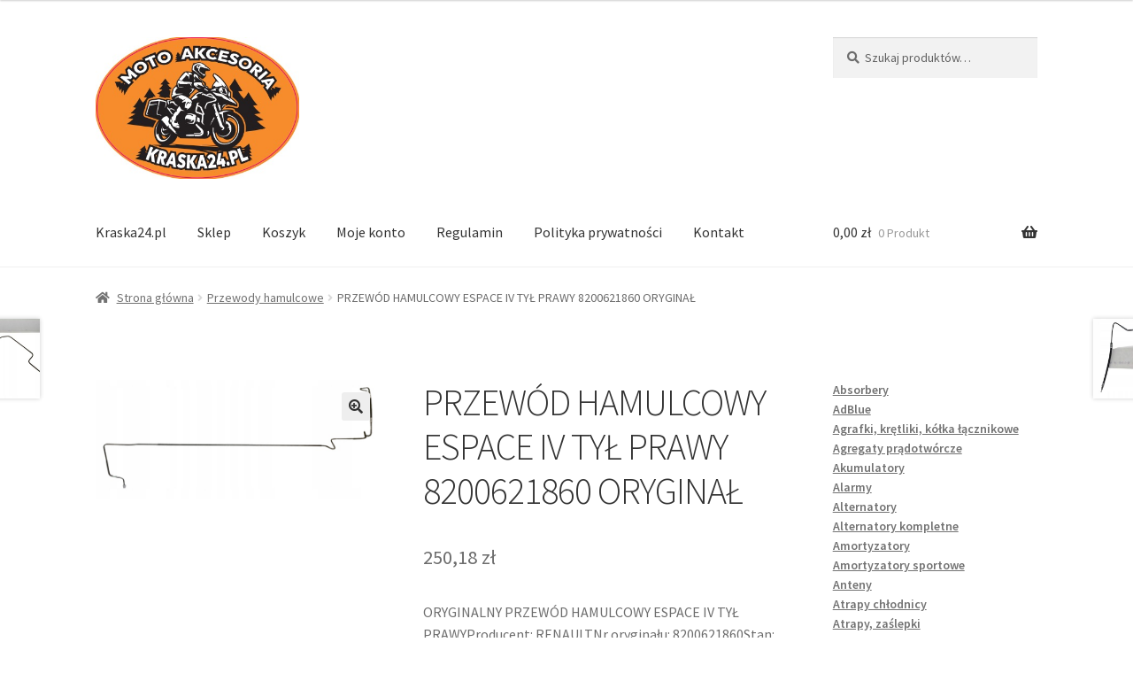

--- FILE ---
content_type: text/html; charset=UTF-8
request_url: https://kraska24.pl/produkt/przewod-hamulcowy-espace-iv-tyl-prawy-8200621860-oryginal/
body_size: 25917
content:
<!doctype html>
<html lang="pl-PL">
<head>
<meta charset="UTF-8">
<meta name="viewport" content="width=device-width, initial-scale=1">
<link rel="profile" href="http://gmpg.org/xfn/11">
<link rel="pingback" href="https://kraska24.pl/xmlrpc.php">

<title>PRZEWÓD HAMULCOWY ESPACE IV TYŁ PRAWY 8200621860 ORYGINAŁ &#8211; Kraska24 Sklep internetowy</title>
<meta name='robots' content='max-image-preview:large' />
<link rel='dns-prefetch' href='//fonts.googleapis.com' />
<link rel="alternate" type="application/rss+xml" title="Kraska24 Sklep internetowy &raquo; Kanał z wpisami" href="https://kraska24.pl/feed/" />
<link rel="alternate" type="application/rss+xml" title="Kraska24 Sklep internetowy &raquo; Kanał z komentarzami" href="https://kraska24.pl/comments/feed/" />
<link rel="alternate" type="application/rss+xml" title="Kraska24 Sklep internetowy &raquo; PRZEWÓD HAMULCOWY ESPACE IV TYŁ PRAWY 8200621860 ORYGINAŁ Kanał z komentarzami" href="https://kraska24.pl/produkt/przewod-hamulcowy-espace-iv-tyl-prawy-8200621860-oryginal/feed/" />
<link rel="alternate" title="oEmbed (JSON)" type="application/json+oembed" href="https://kraska24.pl/wp-json/oembed/1.0/embed?url=https%3A%2F%2Fkraska24.pl%2Fprodukt%2Fprzewod-hamulcowy-espace-iv-tyl-prawy-8200621860-oryginal%2F" />
<link rel="alternate" title="oEmbed (XML)" type="text/xml+oembed" href="https://kraska24.pl/wp-json/oembed/1.0/embed?url=https%3A%2F%2Fkraska24.pl%2Fprodukt%2Fprzewod-hamulcowy-espace-iv-tyl-prawy-8200621860-oryginal%2F&#038;format=xml" />
<style id='wp-img-auto-sizes-contain-inline-css'>
img:is([sizes=auto i],[sizes^="auto," i]){contain-intrinsic-size:3000px 1500px}
/*# sourceURL=wp-img-auto-sizes-contain-inline-css */
</style>
<style id='wp-emoji-styles-inline-css'>

	img.wp-smiley, img.emoji {
		display: inline !important;
		border: none !important;
		box-shadow: none !important;
		height: 1em !important;
		width: 1em !important;
		margin: 0 0.07em !important;
		vertical-align: -0.1em !important;
		background: none !important;
		padding: 0 !important;
	}
/*# sourceURL=wp-emoji-styles-inline-css */
</style>
<style id='wp-block-library-inline-css'>
:root{--wp-block-synced-color:#7a00df;--wp-block-synced-color--rgb:122,0,223;--wp-bound-block-color:var(--wp-block-synced-color);--wp-editor-canvas-background:#ddd;--wp-admin-theme-color:#007cba;--wp-admin-theme-color--rgb:0,124,186;--wp-admin-theme-color-darker-10:#006ba1;--wp-admin-theme-color-darker-10--rgb:0,107,160.5;--wp-admin-theme-color-darker-20:#005a87;--wp-admin-theme-color-darker-20--rgb:0,90,135;--wp-admin-border-width-focus:2px}@media (min-resolution:192dpi){:root{--wp-admin-border-width-focus:1.5px}}.wp-element-button{cursor:pointer}:root .has-very-light-gray-background-color{background-color:#eee}:root .has-very-dark-gray-background-color{background-color:#313131}:root .has-very-light-gray-color{color:#eee}:root .has-very-dark-gray-color{color:#313131}:root .has-vivid-green-cyan-to-vivid-cyan-blue-gradient-background{background:linear-gradient(135deg,#00d084,#0693e3)}:root .has-purple-crush-gradient-background{background:linear-gradient(135deg,#34e2e4,#4721fb 50%,#ab1dfe)}:root .has-hazy-dawn-gradient-background{background:linear-gradient(135deg,#faaca8,#dad0ec)}:root .has-subdued-olive-gradient-background{background:linear-gradient(135deg,#fafae1,#67a671)}:root .has-atomic-cream-gradient-background{background:linear-gradient(135deg,#fdd79a,#004a59)}:root .has-nightshade-gradient-background{background:linear-gradient(135deg,#330968,#31cdcf)}:root .has-midnight-gradient-background{background:linear-gradient(135deg,#020381,#2874fc)}:root{--wp--preset--font-size--normal:16px;--wp--preset--font-size--huge:42px}.has-regular-font-size{font-size:1em}.has-larger-font-size{font-size:2.625em}.has-normal-font-size{font-size:var(--wp--preset--font-size--normal)}.has-huge-font-size{font-size:var(--wp--preset--font-size--huge)}.has-text-align-center{text-align:center}.has-text-align-left{text-align:left}.has-text-align-right{text-align:right}.has-fit-text{white-space:nowrap!important}#end-resizable-editor-section{display:none}.aligncenter{clear:both}.items-justified-left{justify-content:flex-start}.items-justified-center{justify-content:center}.items-justified-right{justify-content:flex-end}.items-justified-space-between{justify-content:space-between}.screen-reader-text{border:0;clip-path:inset(50%);height:1px;margin:-1px;overflow:hidden;padding:0;position:absolute;width:1px;word-wrap:normal!important}.screen-reader-text:focus{background-color:#ddd;clip-path:none;color:#444;display:block;font-size:1em;height:auto;left:5px;line-height:normal;padding:15px 23px 14px;text-decoration:none;top:5px;width:auto;z-index:100000}html :where(.has-border-color){border-style:solid}html :where([style*=border-top-color]){border-top-style:solid}html :where([style*=border-right-color]){border-right-style:solid}html :where([style*=border-bottom-color]){border-bottom-style:solid}html :where([style*=border-left-color]){border-left-style:solid}html :where([style*=border-width]){border-style:solid}html :where([style*=border-top-width]){border-top-style:solid}html :where([style*=border-right-width]){border-right-style:solid}html :where([style*=border-bottom-width]){border-bottom-style:solid}html :where([style*=border-left-width]){border-left-style:solid}html :where(img[class*=wp-image-]){height:auto;max-width:100%}:where(figure){margin:0 0 1em}html :where(.is-position-sticky){--wp-admin--admin-bar--position-offset:var(--wp-admin--admin-bar--height,0px)}@media screen and (max-width:600px){html :where(.is-position-sticky){--wp-admin--admin-bar--position-offset:0px}}

/*# sourceURL=wp-block-library-inline-css */
</style><style id='wp-block-group-inline-css'>
.wp-block-group{box-sizing:border-box}:where(.wp-block-group.wp-block-group-is-layout-constrained){position:relative}
/*# sourceURL=https://kraska24.pl/wp-includes/blocks/group/style.min.css */
</style>
<style id='wp-block-group-theme-inline-css'>
:where(.wp-block-group.has-background){padding:1.25em 2.375em}
/*# sourceURL=https://kraska24.pl/wp-includes/blocks/group/theme.min.css */
</style>
<link rel='stylesheet' id='wc-blocks-style-css' href='https://kraska24.pl/wp-content/plugins/woocommerce/assets/client/blocks/wc-blocks.css?ver=wc-10.4.3' media='all' />
<link rel='stylesheet' id='wc-blocks-style-product-categories-css' href='https://kraska24.pl/wp-content/plugins/woocommerce/assets/client/blocks/product-categories.css?ver=wc-10.4.3' media='all' />
<style id='global-styles-inline-css'>
:root{--wp--preset--aspect-ratio--square: 1;--wp--preset--aspect-ratio--4-3: 4/3;--wp--preset--aspect-ratio--3-4: 3/4;--wp--preset--aspect-ratio--3-2: 3/2;--wp--preset--aspect-ratio--2-3: 2/3;--wp--preset--aspect-ratio--16-9: 16/9;--wp--preset--aspect-ratio--9-16: 9/16;--wp--preset--color--black: #000000;--wp--preset--color--cyan-bluish-gray: #abb8c3;--wp--preset--color--white: #ffffff;--wp--preset--color--pale-pink: #f78da7;--wp--preset--color--vivid-red: #cf2e2e;--wp--preset--color--luminous-vivid-orange: #ff6900;--wp--preset--color--luminous-vivid-amber: #fcb900;--wp--preset--color--light-green-cyan: #7bdcb5;--wp--preset--color--vivid-green-cyan: #00d084;--wp--preset--color--pale-cyan-blue: #8ed1fc;--wp--preset--color--vivid-cyan-blue: #0693e3;--wp--preset--color--vivid-purple: #9b51e0;--wp--preset--gradient--vivid-cyan-blue-to-vivid-purple: linear-gradient(135deg,rgb(6,147,227) 0%,rgb(155,81,224) 100%);--wp--preset--gradient--light-green-cyan-to-vivid-green-cyan: linear-gradient(135deg,rgb(122,220,180) 0%,rgb(0,208,130) 100%);--wp--preset--gradient--luminous-vivid-amber-to-luminous-vivid-orange: linear-gradient(135deg,rgb(252,185,0) 0%,rgb(255,105,0) 100%);--wp--preset--gradient--luminous-vivid-orange-to-vivid-red: linear-gradient(135deg,rgb(255,105,0) 0%,rgb(207,46,46) 100%);--wp--preset--gradient--very-light-gray-to-cyan-bluish-gray: linear-gradient(135deg,rgb(238,238,238) 0%,rgb(169,184,195) 100%);--wp--preset--gradient--cool-to-warm-spectrum: linear-gradient(135deg,rgb(74,234,220) 0%,rgb(151,120,209) 20%,rgb(207,42,186) 40%,rgb(238,44,130) 60%,rgb(251,105,98) 80%,rgb(254,248,76) 100%);--wp--preset--gradient--blush-light-purple: linear-gradient(135deg,rgb(255,206,236) 0%,rgb(152,150,240) 100%);--wp--preset--gradient--blush-bordeaux: linear-gradient(135deg,rgb(254,205,165) 0%,rgb(254,45,45) 50%,rgb(107,0,62) 100%);--wp--preset--gradient--luminous-dusk: linear-gradient(135deg,rgb(255,203,112) 0%,rgb(199,81,192) 50%,rgb(65,88,208) 100%);--wp--preset--gradient--pale-ocean: linear-gradient(135deg,rgb(255,245,203) 0%,rgb(182,227,212) 50%,rgb(51,167,181) 100%);--wp--preset--gradient--electric-grass: linear-gradient(135deg,rgb(202,248,128) 0%,rgb(113,206,126) 100%);--wp--preset--gradient--midnight: linear-gradient(135deg,rgb(2,3,129) 0%,rgb(40,116,252) 100%);--wp--preset--font-size--small: 14px;--wp--preset--font-size--medium: 23px;--wp--preset--font-size--large: 26px;--wp--preset--font-size--x-large: 42px;--wp--preset--font-size--normal: 16px;--wp--preset--font-size--huge: 37px;--wp--preset--spacing--20: 0.44rem;--wp--preset--spacing--30: 0.67rem;--wp--preset--spacing--40: 1rem;--wp--preset--spacing--50: 1.5rem;--wp--preset--spacing--60: 2.25rem;--wp--preset--spacing--70: 3.38rem;--wp--preset--spacing--80: 5.06rem;--wp--preset--shadow--natural: 6px 6px 9px rgba(0, 0, 0, 0.2);--wp--preset--shadow--deep: 12px 12px 50px rgba(0, 0, 0, 0.4);--wp--preset--shadow--sharp: 6px 6px 0px rgba(0, 0, 0, 0.2);--wp--preset--shadow--outlined: 6px 6px 0px -3px rgb(255, 255, 255), 6px 6px rgb(0, 0, 0);--wp--preset--shadow--crisp: 6px 6px 0px rgb(0, 0, 0);}:root :where(.is-layout-flow) > :first-child{margin-block-start: 0;}:root :where(.is-layout-flow) > :last-child{margin-block-end: 0;}:root :where(.is-layout-flow) > *{margin-block-start: 24px;margin-block-end: 0;}:root :where(.is-layout-constrained) > :first-child{margin-block-start: 0;}:root :where(.is-layout-constrained) > :last-child{margin-block-end: 0;}:root :where(.is-layout-constrained) > *{margin-block-start: 24px;margin-block-end: 0;}:root :where(.is-layout-flex){gap: 24px;}:root :where(.is-layout-grid){gap: 24px;}body .is-layout-flex{display: flex;}.is-layout-flex{flex-wrap: wrap;align-items: center;}.is-layout-flex > :is(*, div){margin: 0;}body .is-layout-grid{display: grid;}.is-layout-grid > :is(*, div){margin: 0;}.has-black-color{color: var(--wp--preset--color--black) !important;}.has-cyan-bluish-gray-color{color: var(--wp--preset--color--cyan-bluish-gray) !important;}.has-white-color{color: var(--wp--preset--color--white) !important;}.has-pale-pink-color{color: var(--wp--preset--color--pale-pink) !important;}.has-vivid-red-color{color: var(--wp--preset--color--vivid-red) !important;}.has-luminous-vivid-orange-color{color: var(--wp--preset--color--luminous-vivid-orange) !important;}.has-luminous-vivid-amber-color{color: var(--wp--preset--color--luminous-vivid-amber) !important;}.has-light-green-cyan-color{color: var(--wp--preset--color--light-green-cyan) !important;}.has-vivid-green-cyan-color{color: var(--wp--preset--color--vivid-green-cyan) !important;}.has-pale-cyan-blue-color{color: var(--wp--preset--color--pale-cyan-blue) !important;}.has-vivid-cyan-blue-color{color: var(--wp--preset--color--vivid-cyan-blue) !important;}.has-vivid-purple-color{color: var(--wp--preset--color--vivid-purple) !important;}.has-black-background-color{background-color: var(--wp--preset--color--black) !important;}.has-cyan-bluish-gray-background-color{background-color: var(--wp--preset--color--cyan-bluish-gray) !important;}.has-white-background-color{background-color: var(--wp--preset--color--white) !important;}.has-pale-pink-background-color{background-color: var(--wp--preset--color--pale-pink) !important;}.has-vivid-red-background-color{background-color: var(--wp--preset--color--vivid-red) !important;}.has-luminous-vivid-orange-background-color{background-color: var(--wp--preset--color--luminous-vivid-orange) !important;}.has-luminous-vivid-amber-background-color{background-color: var(--wp--preset--color--luminous-vivid-amber) !important;}.has-light-green-cyan-background-color{background-color: var(--wp--preset--color--light-green-cyan) !important;}.has-vivid-green-cyan-background-color{background-color: var(--wp--preset--color--vivid-green-cyan) !important;}.has-pale-cyan-blue-background-color{background-color: var(--wp--preset--color--pale-cyan-blue) !important;}.has-vivid-cyan-blue-background-color{background-color: var(--wp--preset--color--vivid-cyan-blue) !important;}.has-vivid-purple-background-color{background-color: var(--wp--preset--color--vivid-purple) !important;}.has-black-border-color{border-color: var(--wp--preset--color--black) !important;}.has-cyan-bluish-gray-border-color{border-color: var(--wp--preset--color--cyan-bluish-gray) !important;}.has-white-border-color{border-color: var(--wp--preset--color--white) !important;}.has-pale-pink-border-color{border-color: var(--wp--preset--color--pale-pink) !important;}.has-vivid-red-border-color{border-color: var(--wp--preset--color--vivid-red) !important;}.has-luminous-vivid-orange-border-color{border-color: var(--wp--preset--color--luminous-vivid-orange) !important;}.has-luminous-vivid-amber-border-color{border-color: var(--wp--preset--color--luminous-vivid-amber) !important;}.has-light-green-cyan-border-color{border-color: var(--wp--preset--color--light-green-cyan) !important;}.has-vivid-green-cyan-border-color{border-color: var(--wp--preset--color--vivid-green-cyan) !important;}.has-pale-cyan-blue-border-color{border-color: var(--wp--preset--color--pale-cyan-blue) !important;}.has-vivid-cyan-blue-border-color{border-color: var(--wp--preset--color--vivid-cyan-blue) !important;}.has-vivid-purple-border-color{border-color: var(--wp--preset--color--vivid-purple) !important;}.has-vivid-cyan-blue-to-vivid-purple-gradient-background{background: var(--wp--preset--gradient--vivid-cyan-blue-to-vivid-purple) !important;}.has-light-green-cyan-to-vivid-green-cyan-gradient-background{background: var(--wp--preset--gradient--light-green-cyan-to-vivid-green-cyan) !important;}.has-luminous-vivid-amber-to-luminous-vivid-orange-gradient-background{background: var(--wp--preset--gradient--luminous-vivid-amber-to-luminous-vivid-orange) !important;}.has-luminous-vivid-orange-to-vivid-red-gradient-background{background: var(--wp--preset--gradient--luminous-vivid-orange-to-vivid-red) !important;}.has-very-light-gray-to-cyan-bluish-gray-gradient-background{background: var(--wp--preset--gradient--very-light-gray-to-cyan-bluish-gray) !important;}.has-cool-to-warm-spectrum-gradient-background{background: var(--wp--preset--gradient--cool-to-warm-spectrum) !important;}.has-blush-light-purple-gradient-background{background: var(--wp--preset--gradient--blush-light-purple) !important;}.has-blush-bordeaux-gradient-background{background: var(--wp--preset--gradient--blush-bordeaux) !important;}.has-luminous-dusk-gradient-background{background: var(--wp--preset--gradient--luminous-dusk) !important;}.has-pale-ocean-gradient-background{background: var(--wp--preset--gradient--pale-ocean) !important;}.has-electric-grass-gradient-background{background: var(--wp--preset--gradient--electric-grass) !important;}.has-midnight-gradient-background{background: var(--wp--preset--gradient--midnight) !important;}.has-small-font-size{font-size: var(--wp--preset--font-size--small) !important;}.has-medium-font-size{font-size: var(--wp--preset--font-size--medium) !important;}.has-large-font-size{font-size: var(--wp--preset--font-size--large) !important;}.has-x-large-font-size{font-size: var(--wp--preset--font-size--x-large) !important;}
/*# sourceURL=global-styles-inline-css */
</style>

<style id='classic-theme-styles-inline-css'>
/*! This file is auto-generated */
.wp-block-button__link{color:#fff;background-color:#32373c;border-radius:9999px;box-shadow:none;text-decoration:none;padding:calc(.667em + 2px) calc(1.333em + 2px);font-size:1.125em}.wp-block-file__button{background:#32373c;color:#fff;text-decoration:none}
/*# sourceURL=/wp-includes/css/classic-themes.min.css */
</style>
<link rel='stylesheet' id='storefront-gutenberg-blocks-css' href='https://kraska24.pl/wp-content/themes/storefront/assets/css/base/gutenberg-blocks.css?ver=4.6.2' media='all' />
<style id='storefront-gutenberg-blocks-inline-css'>

				.wp-block-button__link:not(.has-text-color) {
					color: #333333;
				}

				.wp-block-button__link:not(.has-text-color):hover,
				.wp-block-button__link:not(.has-text-color):focus,
				.wp-block-button__link:not(.has-text-color):active {
					color: #333333;
				}

				.wp-block-button__link:not(.has-background) {
					background-color: #eeeeee;
				}

				.wp-block-button__link:not(.has-background):hover,
				.wp-block-button__link:not(.has-background):focus,
				.wp-block-button__link:not(.has-background):active {
					border-color: #d5d5d5;
					background-color: #d5d5d5;
				}

				.wc-block-grid__products .wc-block-grid__product .wp-block-button__link {
					background-color: #eeeeee;
					border-color: #eeeeee;
					color: #333333;
				}

				.wp-block-quote footer,
				.wp-block-quote cite,
				.wp-block-quote__citation {
					color: #6d6d6d;
				}

				.wp-block-pullquote cite,
				.wp-block-pullquote footer,
				.wp-block-pullquote__citation {
					color: #6d6d6d;
				}

				.wp-block-image figcaption {
					color: #6d6d6d;
				}

				.wp-block-separator.is-style-dots::before {
					color: #333333;
				}

				.wp-block-file a.wp-block-file__button {
					color: #333333;
					background-color: #eeeeee;
					border-color: #eeeeee;
				}

				.wp-block-file a.wp-block-file__button:hover,
				.wp-block-file a.wp-block-file__button:focus,
				.wp-block-file a.wp-block-file__button:active {
					color: #333333;
					background-color: #d5d5d5;
				}

				.wp-block-code,
				.wp-block-preformatted pre {
					color: #6d6d6d;
				}

				.wp-block-table:not( .has-background ):not( .is-style-stripes ) tbody tr:nth-child(2n) td {
					background-color: #fdfdfd;
				}

				.wp-block-cover .wp-block-cover__inner-container h1:not(.has-text-color),
				.wp-block-cover .wp-block-cover__inner-container h2:not(.has-text-color),
				.wp-block-cover .wp-block-cover__inner-container h3:not(.has-text-color),
				.wp-block-cover .wp-block-cover__inner-container h4:not(.has-text-color),
				.wp-block-cover .wp-block-cover__inner-container h5:not(.has-text-color),
				.wp-block-cover .wp-block-cover__inner-container h6:not(.has-text-color) {
					color: #000000;
				}

				div.wc-block-components-price-slider__range-input-progress,
				.rtl .wc-block-components-price-slider__range-input-progress {
					--range-color: #7f54b3;
				}

				/* Target only IE11 */
				@media all and (-ms-high-contrast: none), (-ms-high-contrast: active) {
					.wc-block-components-price-slider__range-input-progress {
						background: #7f54b3;
					}
				}

				.wc-block-components-button:not(.is-link) {
					background-color: #333333;
					color: #ffffff;
				}

				.wc-block-components-button:not(.is-link):hover,
				.wc-block-components-button:not(.is-link):focus,
				.wc-block-components-button:not(.is-link):active {
					background-color: #1a1a1a;
					color: #ffffff;
				}

				.wc-block-components-button:not(.is-link):disabled {
					background-color: #333333;
					color: #ffffff;
				}

				.wc-block-cart__submit-container {
					background-color: #ffffff;
				}

				.wc-block-cart__submit-container::before {
					color: rgba(220,220,220,0.5);
				}

				.wc-block-components-order-summary-item__quantity {
					background-color: #ffffff;
					border-color: #6d6d6d;
					box-shadow: 0 0 0 2px #ffffff;
					color: #6d6d6d;
				}
			
/*# sourceURL=storefront-gutenberg-blocks-inline-css */
</style>
<link rel='stylesheet' id='photoswipe-css' href='https://kraska24.pl/wp-content/plugins/woocommerce/assets/css/photoswipe/photoswipe.min.css?ver=10.4.3' media='all' />
<link rel='stylesheet' id='photoswipe-default-skin-css' href='https://kraska24.pl/wp-content/plugins/woocommerce/assets/css/photoswipe/default-skin/default-skin.min.css?ver=10.4.3' media='all' />
<style id='woocommerce-inline-inline-css'>
.woocommerce form .form-row .required { visibility: visible; }
/*# sourceURL=woocommerce-inline-inline-css */
</style>
<link rel='stylesheet' id='p24-styles-css' href='https://kraska24.pl/wp-content/plugins/woo-przelewy24/assets/css/styles.css?ver=1.0.16' media='all' />
<link rel='stylesheet' id='storefront-style-css' href='https://kraska24.pl/wp-content/themes/storefront/style.css?ver=4.6.2' media='all' />
<style id='storefront-style-inline-css'>

			.main-navigation ul li a,
			.site-title a,
			ul.menu li a,
			.site-branding h1 a,
			button.menu-toggle,
			button.menu-toggle:hover,
			.handheld-navigation .dropdown-toggle {
				color: #333333;
			}

			button.menu-toggle,
			button.menu-toggle:hover {
				border-color: #333333;
			}

			.main-navigation ul li a:hover,
			.main-navigation ul li:hover > a,
			.site-title a:hover,
			.site-header ul.menu li.current-menu-item > a {
				color: #747474;
			}

			table:not( .has-background ) th {
				background-color: #f8f8f8;
			}

			table:not( .has-background ) tbody td {
				background-color: #fdfdfd;
			}

			table:not( .has-background ) tbody tr:nth-child(2n) td,
			fieldset,
			fieldset legend {
				background-color: #fbfbfb;
			}

			.site-header,
			.secondary-navigation ul ul,
			.main-navigation ul.menu > li.menu-item-has-children:after,
			.secondary-navigation ul.menu ul,
			.storefront-handheld-footer-bar,
			.storefront-handheld-footer-bar ul li > a,
			.storefront-handheld-footer-bar ul li.search .site-search,
			button.menu-toggle,
			button.menu-toggle:hover {
				background-color: #ffffff;
			}

			p.site-description,
			.site-header,
			.storefront-handheld-footer-bar {
				color: #404040;
			}

			button.menu-toggle:after,
			button.menu-toggle:before,
			button.menu-toggle span:before {
				background-color: #333333;
			}

			h1, h2, h3, h4, h5, h6, .wc-block-grid__product-title {
				color: #333333;
			}

			.widget h1 {
				border-bottom-color: #333333;
			}

			body,
			.secondary-navigation a {
				color: #6d6d6d;
			}

			.widget-area .widget a,
			.hentry .entry-header .posted-on a,
			.hentry .entry-header .post-author a,
			.hentry .entry-header .post-comments a,
			.hentry .entry-header .byline a {
				color: #727272;
			}

			a {
				color: #7f54b3;
			}

			a:focus,
			button:focus,
			.button.alt:focus,
			input:focus,
			textarea:focus,
			input[type="button"]:focus,
			input[type="reset"]:focus,
			input[type="submit"]:focus,
			input[type="email"]:focus,
			input[type="tel"]:focus,
			input[type="url"]:focus,
			input[type="password"]:focus,
			input[type="search"]:focus {
				outline-color: #7f54b3;
			}

			button, input[type="button"], input[type="reset"], input[type="submit"], .button, .widget a.button {
				background-color: #eeeeee;
				border-color: #eeeeee;
				color: #333333;
			}

			button:hover, input[type="button"]:hover, input[type="reset"]:hover, input[type="submit"]:hover, .button:hover, .widget a.button:hover {
				background-color: #d5d5d5;
				border-color: #d5d5d5;
				color: #333333;
			}

			button.alt, input[type="button"].alt, input[type="reset"].alt, input[type="submit"].alt, .button.alt, .widget-area .widget a.button.alt {
				background-color: #333333;
				border-color: #333333;
				color: #ffffff;
			}

			button.alt:hover, input[type="button"].alt:hover, input[type="reset"].alt:hover, input[type="submit"].alt:hover, .button.alt:hover, .widget-area .widget a.button.alt:hover {
				background-color: #1a1a1a;
				border-color: #1a1a1a;
				color: #ffffff;
			}

			.pagination .page-numbers li .page-numbers.current {
				background-color: #e6e6e6;
				color: #636363;
			}

			#comments .comment-list .comment-content .comment-text {
				background-color: #f8f8f8;
			}

			.site-footer {
				background-color: #f0f0f0;
				color: #6d6d6d;
			}

			.site-footer a:not(.button):not(.components-button) {
				color: #333333;
			}

			.site-footer .storefront-handheld-footer-bar a:not(.button):not(.components-button) {
				color: #333333;
			}

			.site-footer h1, .site-footer h2, .site-footer h3, .site-footer h4, .site-footer h5, .site-footer h6, .site-footer .widget .widget-title, .site-footer .widget .widgettitle {
				color: #333333;
			}

			.page-template-template-homepage.has-post-thumbnail .type-page.has-post-thumbnail .entry-title {
				color: #000000;
			}

			.page-template-template-homepage.has-post-thumbnail .type-page.has-post-thumbnail .entry-content {
				color: #000000;
			}

			@media screen and ( min-width: 768px ) {
				.secondary-navigation ul.menu a:hover {
					color: #595959;
				}

				.secondary-navigation ul.menu a {
					color: #404040;
				}

				.main-navigation ul.menu ul.sub-menu,
				.main-navigation ul.nav-menu ul.children {
					background-color: #f0f0f0;
				}

				.site-header {
					border-bottom-color: #f0f0f0;
				}
			}
/*# sourceURL=storefront-style-inline-css */
</style>
<link rel='stylesheet' id='storefront-icons-css' href='https://kraska24.pl/wp-content/themes/storefront/assets/css/base/icons.css?ver=4.6.2' media='all' />
<link rel='stylesheet' id='storefront-fonts-css' href='https://fonts.googleapis.com/css?family=Source+Sans+Pro%3A400%2C300%2C300italic%2C400italic%2C600%2C700%2C900&#038;subset=latin%2Clatin-ext&#038;ver=4.6.2' media='all' />
<link rel='stylesheet' id='storefront-woocommerce-style-css' href='https://kraska24.pl/wp-content/themes/storefront/assets/css/woocommerce/woocommerce.css?ver=4.6.2' media='all' />
<style id='storefront-woocommerce-style-inline-css'>
@font-face {
				font-family: star;
				src: url(https://kraska24.pl/wp-content/plugins/woocommerce/assets/fonts/star.eot);
				src:
					url(https://kraska24.pl/wp-content/plugins/woocommerce/assets/fonts/star.eot?#iefix) format("embedded-opentype"),
					url(https://kraska24.pl/wp-content/plugins/woocommerce/assets/fonts/star.woff) format("woff"),
					url(https://kraska24.pl/wp-content/plugins/woocommerce/assets/fonts/star.ttf) format("truetype"),
					url(https://kraska24.pl/wp-content/plugins/woocommerce/assets/fonts/star.svg#star) format("svg");
				font-weight: 400;
				font-style: normal;
			}
			@font-face {
				font-family: WooCommerce;
				src: url(https://kraska24.pl/wp-content/plugins/woocommerce/assets/fonts/WooCommerce.eot);
				src:
					url(https://kraska24.pl/wp-content/plugins/woocommerce/assets/fonts/WooCommerce.eot?#iefix) format("embedded-opentype"),
					url(https://kraska24.pl/wp-content/plugins/woocommerce/assets/fonts/WooCommerce.woff) format("woff"),
					url(https://kraska24.pl/wp-content/plugins/woocommerce/assets/fonts/WooCommerce.ttf) format("truetype"),
					url(https://kraska24.pl/wp-content/plugins/woocommerce/assets/fonts/WooCommerce.svg#WooCommerce) format("svg");
				font-weight: 400;
				font-style: normal;
			}

			a.cart-contents,
			.site-header-cart .widget_shopping_cart a {
				color: #333333;
			}

			a.cart-contents:hover,
			.site-header-cart .widget_shopping_cart a:hover,
			.site-header-cart:hover > li > a {
				color: #747474;
			}

			table.cart td.product-remove,
			table.cart td.actions {
				border-top-color: #ffffff;
			}

			.storefront-handheld-footer-bar ul li.cart .count {
				background-color: #333333;
				color: #ffffff;
				border-color: #ffffff;
			}

			.woocommerce-tabs ul.tabs li.active a,
			ul.products li.product .price,
			.onsale,
			.wc-block-grid__product-onsale,
			.widget_search form:before,
			.widget_product_search form:before {
				color: #6d6d6d;
			}

			.woocommerce-breadcrumb a,
			a.woocommerce-review-link,
			.product_meta a {
				color: #727272;
			}

			.wc-block-grid__product-onsale,
			.onsale {
				border-color: #6d6d6d;
			}

			.star-rating span:before,
			.quantity .plus, .quantity .minus,
			p.stars a:hover:after,
			p.stars a:after,
			.star-rating span:before,
			#payment .payment_methods li input[type=radio]:first-child:checked+label:before {
				color: #7f54b3;
			}

			.widget_price_filter .ui-slider .ui-slider-range,
			.widget_price_filter .ui-slider .ui-slider-handle {
				background-color: #7f54b3;
			}

			.order_details {
				background-color: #f8f8f8;
			}

			.order_details > li {
				border-bottom: 1px dotted #e3e3e3;
			}

			.order_details:before,
			.order_details:after {
				background: -webkit-linear-gradient(transparent 0,transparent 0),-webkit-linear-gradient(135deg,#f8f8f8 33.33%,transparent 33.33%),-webkit-linear-gradient(45deg,#f8f8f8 33.33%,transparent 33.33%)
			}

			#order_review {
				background-color: #ffffff;
			}

			#payment .payment_methods > li .payment_box,
			#payment .place-order {
				background-color: #fafafa;
			}

			#payment .payment_methods > li:not(.woocommerce-notice) {
				background-color: #f5f5f5;
			}

			#payment .payment_methods > li:not(.woocommerce-notice):hover {
				background-color: #f0f0f0;
			}

			.woocommerce-pagination .page-numbers li .page-numbers.current {
				background-color: #e6e6e6;
				color: #636363;
			}

			.wc-block-grid__product-onsale,
			.onsale,
			.woocommerce-pagination .page-numbers li .page-numbers:not(.current) {
				color: #6d6d6d;
			}

			p.stars a:before,
			p.stars a:hover~a:before,
			p.stars.selected a.active~a:before {
				color: #6d6d6d;
			}

			p.stars.selected a.active:before,
			p.stars:hover a:before,
			p.stars.selected a:not(.active):before,
			p.stars.selected a.active:before {
				color: #7f54b3;
			}

			.single-product div.product .woocommerce-product-gallery .woocommerce-product-gallery__trigger {
				background-color: #eeeeee;
				color: #333333;
			}

			.single-product div.product .woocommerce-product-gallery .woocommerce-product-gallery__trigger:hover {
				background-color: #d5d5d5;
				border-color: #d5d5d5;
				color: #333333;
			}

			.button.added_to_cart:focus,
			.button.wc-forward:focus {
				outline-color: #7f54b3;
			}

			.added_to_cart,
			.site-header-cart .widget_shopping_cart a.button,
			.wc-block-grid__products .wc-block-grid__product .wp-block-button__link {
				background-color: #eeeeee;
				border-color: #eeeeee;
				color: #333333;
			}

			.added_to_cart:hover,
			.site-header-cart .widget_shopping_cart a.button:hover,
			.wc-block-grid__products .wc-block-grid__product .wp-block-button__link:hover {
				background-color: #d5d5d5;
				border-color: #d5d5d5;
				color: #333333;
			}

			.added_to_cart.alt, .added_to_cart, .widget a.button.checkout {
				background-color: #333333;
				border-color: #333333;
				color: #ffffff;
			}

			.added_to_cart.alt:hover, .added_to_cart:hover, .widget a.button.checkout:hover {
				background-color: #1a1a1a;
				border-color: #1a1a1a;
				color: #ffffff;
			}

			.button.loading {
				color: #eeeeee;
			}

			.button.loading:hover {
				background-color: #eeeeee;
			}

			.button.loading:after {
				color: #333333;
			}

			@media screen and ( min-width: 768px ) {
				.site-header-cart .widget_shopping_cart,
				.site-header .product_list_widget li .quantity {
					color: #404040;
				}

				.site-header-cart .widget_shopping_cart .buttons,
				.site-header-cart .widget_shopping_cart .total {
					background-color: #f5f5f5;
				}

				.site-header-cart .widget_shopping_cart {
					background-color: #f0f0f0;
				}
			}
				.storefront-product-pagination a {
					color: #6d6d6d;
					background-color: #ffffff;
				}
				.storefront-sticky-add-to-cart {
					color: #6d6d6d;
					background-color: #ffffff;
				}

				.storefront-sticky-add-to-cart a:not(.button) {
					color: #333333;
				}
/*# sourceURL=storefront-woocommerce-style-inline-css */
</style>
<link rel='stylesheet' id='storefront-woocommerce-brands-style-css' href='https://kraska24.pl/wp-content/themes/storefront/assets/css/woocommerce/extensions/brands.css?ver=4.6.2' media='all' />
<script async src="https://kraska24.pl/wp-content/plugins/burst-statistics/assets/js/timeme/timeme.min.js?ver=1769779716" id="burst-timeme-js"></script>
<script async src="https://kraska24.pl/wp-content/uploads/burst/js/burst.min.js?ver=1769866118" id="burst-js"></script>
<script src="https://kraska24.pl/wp-includes/js/jquery/jquery.min.js?ver=3.7.1" id="jquery-core-js"></script>
<script src="https://kraska24.pl/wp-includes/js/jquery/jquery-migrate.min.js?ver=3.4.1" id="jquery-migrate-js"></script>
<script src="https://kraska24.pl/wp-content/plugins/woocommerce/assets/js/jquery-blockui/jquery.blockUI.min.js?ver=2.7.0-wc.10.4.3" id="wc-jquery-blockui-js" defer data-wp-strategy="defer"></script>
<script id="wc-add-to-cart-js-extra">
var wc_add_to_cart_params = {"ajax_url":"/wp-admin/admin-ajax.php","wc_ajax_url":"/?wc-ajax=%%endpoint%%","i18n_view_cart":"Zobacz koszyk","cart_url":"https://kraska24.pl/koszyk/","is_cart":"","cart_redirect_after_add":"no"};
//# sourceURL=wc-add-to-cart-js-extra
</script>
<script src="https://kraska24.pl/wp-content/plugins/woocommerce/assets/js/frontend/add-to-cart.min.js?ver=10.4.3" id="wc-add-to-cart-js" defer data-wp-strategy="defer"></script>
<script src="https://kraska24.pl/wp-content/plugins/woocommerce/assets/js/zoom/jquery.zoom.min.js?ver=1.7.21-wc.10.4.3" id="wc-zoom-js" defer data-wp-strategy="defer"></script>
<script src="https://kraska24.pl/wp-content/plugins/woocommerce/assets/js/flexslider/jquery.flexslider.min.js?ver=2.7.2-wc.10.4.3" id="wc-flexslider-js" defer data-wp-strategy="defer"></script>
<script src="https://kraska24.pl/wp-content/plugins/woocommerce/assets/js/photoswipe/photoswipe.min.js?ver=4.1.1-wc.10.4.3" id="wc-photoswipe-js" defer data-wp-strategy="defer"></script>
<script src="https://kraska24.pl/wp-content/plugins/woocommerce/assets/js/photoswipe/photoswipe-ui-default.min.js?ver=4.1.1-wc.10.4.3" id="wc-photoswipe-ui-default-js" defer data-wp-strategy="defer"></script>
<script id="wc-single-product-js-extra">
var wc_single_product_params = {"i18n_required_rating_text":"Prosz\u0119 wybra\u0107 ocen\u0119","i18n_rating_options":["1 z 5 gwiazdek","2 z 5 gwiazdek","3 z 5 gwiazdek","4 z 5 gwiazdek","5 z 5 gwiazdek"],"i18n_product_gallery_trigger_text":"Wy\u015bwietl pe\u0142noekranow\u0105 galeri\u0119 obrazk\u00f3w","review_rating_required":"yes","flexslider":{"rtl":false,"animation":"slide","smoothHeight":true,"directionNav":false,"controlNav":"thumbnails","slideshow":false,"animationSpeed":500,"animationLoop":false,"allowOneSlide":false},"zoom_enabled":"1","zoom_options":[],"photoswipe_enabled":"1","photoswipe_options":{"shareEl":false,"closeOnScroll":false,"history":false,"hideAnimationDuration":0,"showAnimationDuration":0},"flexslider_enabled":"1"};
//# sourceURL=wc-single-product-js-extra
</script>
<script src="https://kraska24.pl/wp-content/plugins/woocommerce/assets/js/frontend/single-product.min.js?ver=10.4.3" id="wc-single-product-js" defer data-wp-strategy="defer"></script>
<script src="https://kraska24.pl/wp-content/plugins/woocommerce/assets/js/js-cookie/js.cookie.min.js?ver=2.1.4-wc.10.4.3" id="wc-js-cookie-js" defer data-wp-strategy="defer"></script>
<script id="woocommerce-js-extra">
var woocommerce_params = {"ajax_url":"/wp-admin/admin-ajax.php","wc_ajax_url":"/?wc-ajax=%%endpoint%%","i18n_password_show":"Poka\u017c has\u0142o","i18n_password_hide":"Ukryj has\u0142o"};
//# sourceURL=woocommerce-js-extra
</script>
<script src="https://kraska24.pl/wp-content/plugins/woocommerce/assets/js/frontend/woocommerce.min.js?ver=10.4.3" id="woocommerce-js" defer data-wp-strategy="defer"></script>
<script id="wc-cart-fragments-js-extra">
var wc_cart_fragments_params = {"ajax_url":"/wp-admin/admin-ajax.php","wc_ajax_url":"/?wc-ajax=%%endpoint%%","cart_hash_key":"wc_cart_hash_7c394664d3f267d78086a42fc7e93f32","fragment_name":"wc_fragments_7c394664d3f267d78086a42fc7e93f32","request_timeout":"5000"};
//# sourceURL=wc-cart-fragments-js-extra
</script>
<script src="https://kraska24.pl/wp-content/plugins/woocommerce/assets/js/frontend/cart-fragments.min.js?ver=10.4.3" id="wc-cart-fragments-js" defer data-wp-strategy="defer"></script>
<link rel="https://api.w.org/" href="https://kraska24.pl/wp-json/" /><link rel="alternate" title="JSON" type="application/json" href="https://kraska24.pl/wp-json/wp/v2/product/12303" /><link rel="EditURI" type="application/rsd+xml" title="RSD" href="https://kraska24.pl/xmlrpc.php?rsd" />
<meta name="generator" content="WordPress 6.9" />
<meta name="generator" content="WooCommerce 10.4.3" />
<link rel="canonical" href="https://kraska24.pl/produkt/przewod-hamulcowy-espace-iv-tyl-prawy-8200621860-oryginal/" />
<link rel='shortlink' href='https://kraska24.pl/?p=12303' />
	<noscript><style>.woocommerce-product-gallery{ opacity: 1 !important; }</style></noscript>
	<style>.easypack_show_geowidget {
                                  background:  #FCC905 !important;
                                }</style></head>

<body class="wp-singular product-template-default single single-product postid-12303 wp-custom-logo wp-embed-responsive wp-theme-storefront theme-storefront woocommerce woocommerce-page woocommerce-no-js storefront-align-wide right-sidebar woocommerce-active" data-burst_id="12303" data-burst_type="product">



<div id="page" class="hfeed site">
	
	<header id="masthead" class="site-header" role="banner" style="">

		<div class="col-full">		<a class="skip-link screen-reader-text" href="#site-navigation">Przejdź do nawigacji</a>
		<a class="skip-link screen-reader-text" href="#content">Przejdź do treści</a>
				<div class="site-branding">
			<a href="https://kraska24.pl/" class="custom-logo-link" rel="home"><img width="384" height="267" src="https://kraska24.pl/wp-content/uploads/2025/12/IMG-20251218-WA0001.jpg" class="custom-logo" alt="Kraska24 Sklep internetowy" decoding="async" fetchpriority="high" srcset="https://kraska24.pl/wp-content/uploads/2025/12/IMG-20251218-WA0001.jpg 384w, https://kraska24.pl/wp-content/uploads/2025/12/IMG-20251218-WA0001-300x209.jpg 300w" sizes="(max-width: 384px) 100vw, 384px" /></a>		</div>
					<div class="site-search">
				<div class="widget woocommerce widget_product_search"><form role="search" method="get" class="woocommerce-product-search" action="https://kraska24.pl/">
	<label class="screen-reader-text" for="woocommerce-product-search-field-0">Szukaj:</label>
	<input type="search" id="woocommerce-product-search-field-0" class="search-field" placeholder="Szukaj produktów&hellip;" value="" name="s" />
	<button type="submit" value="Szukaj" class="">Szukaj</button>
	<input type="hidden" name="post_type" value="product" />
</form>
</div>			</div>
			</div><div class="storefront-primary-navigation"><div class="col-full">		<nav id="site-navigation" class="main-navigation" role="navigation" aria-label="Główne menu">
		<button id="site-navigation-menu-toggle" class="menu-toggle" aria-controls="site-navigation" aria-expanded="false"><span>Menu</span></button>
			<div class="primary-navigation"><ul id="menu-main-menu" class="menu"><li id="menu-item-6141" class="menu-item menu-item-type-post_type menu-item-object-page menu-item-home menu-item-6141"><a href="https://kraska24.pl/">Kraska24.pl</a></li>
<li id="menu-item-6136" class="menu-item menu-item-type-post_type menu-item-object-page current_page_parent menu-item-6136"><a href="https://kraska24.pl/sklep/">Sklep</a></li>
<li id="menu-item-6137" class="menu-item menu-item-type-post_type menu-item-object-page menu-item-6137"><a href="https://kraska24.pl/koszyk/">Koszyk</a></li>
<li id="menu-item-6138" class="menu-item menu-item-type-post_type menu-item-object-page menu-item-6138"><a href="https://kraska24.pl/moje-konto/">Moje konto</a></li>
<li id="menu-item-6139" class="menu-item menu-item-type-post_type menu-item-object-page menu-item-6139"><a href="https://kraska24.pl/zwroty/">Regulamin</a></li>
<li id="menu-item-6140" class="menu-item menu-item-type-post_type menu-item-object-page menu-item-privacy-policy menu-item-6140"><a rel="privacy-policy" href="https://kraska24.pl/polityka-prywatnosci/">Polityka prywatności</a></li>
<li id="menu-item-6272" class="menu-item menu-item-type-post_type menu-item-object-page menu-item-6272"><a href="https://kraska24.pl/kontakt/">Kontakt</a></li>
</ul></div><div class="handheld-navigation"><ul id="menu-main-menu-1" class="menu"><li class="menu-item menu-item-type-post_type menu-item-object-page menu-item-home menu-item-6141"><a href="https://kraska24.pl/">Kraska24.pl</a></li>
<li class="menu-item menu-item-type-post_type menu-item-object-page current_page_parent menu-item-6136"><a href="https://kraska24.pl/sklep/">Sklep</a></li>
<li class="menu-item menu-item-type-post_type menu-item-object-page menu-item-6137"><a href="https://kraska24.pl/koszyk/">Koszyk</a></li>
<li class="menu-item menu-item-type-post_type menu-item-object-page menu-item-6138"><a href="https://kraska24.pl/moje-konto/">Moje konto</a></li>
<li class="menu-item menu-item-type-post_type menu-item-object-page menu-item-6139"><a href="https://kraska24.pl/zwroty/">Regulamin</a></li>
<li class="menu-item menu-item-type-post_type menu-item-object-page menu-item-privacy-policy menu-item-6140"><a rel="privacy-policy" href="https://kraska24.pl/polityka-prywatnosci/">Polityka prywatności</a></li>
<li class="menu-item menu-item-type-post_type menu-item-object-page menu-item-6272"><a href="https://kraska24.pl/kontakt/">Kontakt</a></li>
</ul></div>		</nav><!-- #site-navigation -->
				<ul id="site-header-cart" class="site-header-cart menu">
			<li class="">
							<a class="cart-contents" href="https://kraska24.pl/koszyk/" title="Zobacz zawartość koszyka">
								<span class="woocommerce-Price-amount amount">0,00&nbsp;<span class="woocommerce-Price-currencySymbol">&#122;&#322;</span></span> <span class="count">0 Produkt</span>
			</a>
					</li>
			<li>
				<div class="widget woocommerce widget_shopping_cart"><div class="widget_shopping_cart_content"></div></div>			</li>
		</ul>
			</div></div>
	</header><!-- #masthead -->

	<div class="storefront-breadcrumb"><div class="col-full"><nav class="woocommerce-breadcrumb" aria-label="okruszki"><a href="https://kraska24.pl">Strona główna</a><span class="breadcrumb-separator"> / </span><a href="https://kraska24.pl/kategoria-produktu/przewody-hamulcowe/">Przewody hamulcowe</a><span class="breadcrumb-separator"> / </span>PRZEWÓD HAMULCOWY ESPACE IV TYŁ PRAWY 8200621860 ORYGINAŁ</nav></div></div>
	<div id="content" class="site-content" tabindex="-1">
		<div class="col-full">

		<div class="woocommerce"></div>
			<div id="primary" class="content-area">
			<main id="main" class="site-main" role="main">
		
					
			<div class="woocommerce-notices-wrapper"></div><div id="product-12303" class="product type-product post-12303 status-publish first instock product_cat-przewody-hamulcowe has-post-thumbnail shipping-taxable purchasable product-type-simple">

	<div class="woocommerce-product-gallery woocommerce-product-gallery--with-images woocommerce-product-gallery--columns-4 images" data-columns="4" style="opacity: 0; transition: opacity .25s ease-in-out;">
	<div class="woocommerce-product-gallery__wrapper">
		<div data-thumb="https://kraska24.pl/wp-content/uploads/2026/01/allegro_15162145284-100x100.jpg" data-thumb-alt="PRZEWÓD HAMULCOWY ESPACE IV TYŁ PRAWY 8200621860 ORYGINAŁ" data-thumb-srcset="https://kraska24.pl/wp-content/uploads/2026/01/allegro_15162145284-100x100.jpg 100w, https://kraska24.pl/wp-content/uploads/2026/01/allegro_15162145284-150x150.jpg 150w, https://kraska24.pl/wp-content/uploads/2026/01/allegro_15162145284-324x323.jpg 324w"  data-thumb-sizes="(max-width: 100px) 100vw, 100px" class="woocommerce-product-gallery__image"><a href="https://kraska24.pl/wp-content/uploads/2026/01/allegro_15162145284.jpg"><img width="416" height="174" src="https://kraska24.pl/wp-content/uploads/2026/01/allegro_15162145284-416x174.jpg" class="wp-post-image" alt="PRZEWÓD HAMULCOWY ESPACE IV TYŁ PRAWY 8200621860 ORYGINAŁ" data-caption="" data-src="https://kraska24.pl/wp-content/uploads/2026/01/allegro_15162145284.jpg" data-large_image="https://kraska24.pl/wp-content/uploads/2026/01/allegro_15162145284.jpg" data-large_image_width="771" data-large_image_height="323" decoding="async" srcset="https://kraska24.pl/wp-content/uploads/2026/01/allegro_15162145284-416x174.jpg 416w, https://kraska24.pl/wp-content/uploads/2026/01/allegro_15162145284-300x126.jpg 300w, https://kraska24.pl/wp-content/uploads/2026/01/allegro_15162145284-768x322.jpg 768w, https://kraska24.pl/wp-content/uploads/2026/01/allegro_15162145284.jpg 771w" sizes="(max-width: 416px) 100vw, 416px" /></a></div>	</div>
</div>

	<div class="summary entry-summary">
		<h1 class="product_title entry-title">PRZEWÓD HAMULCOWY ESPACE IV TYŁ PRAWY 8200621860 ORYGINAŁ</h1><p class="price"><span class="woocommerce-Price-amount amount"><bdi>250,18&nbsp;<span class="woocommerce-Price-currencySymbol">&#122;&#322;</span></bdi></span></p>
<div class="woocommerce-product-details__short-description">
	<p>ORYGINALNY PRZEWÓD HAMULCOWY ESPACE IV TYŁ PRAWYProducent: RENAULTNr oryginału: 8200621860Stan: nowy&#8230;.</p>
</div>
<p24-installment id="p24_installments" show-modal="true" type="mini"></p24-installment><p class="stock in-stock">11 w magazynie</p>

	
	<form class="cart" action="https://kraska24.pl/produkt/przewod-hamulcowy-espace-iv-tyl-prawy-8200621860-oryginal/" method="post" enctype='multipart/form-data'>
		
		<div class="quantity">
		<label class="screen-reader-text" for="quantity_697e8a1ed5a16">ilość PRZEWÓD HAMULCOWY ESPACE IV TYŁ PRAWY 8200621860 ORYGINAŁ</label>
	<input
		type="number"
				id="quantity_697e8a1ed5a16"
		class="input-text qty text"
		name="quantity"
		value="1"
		aria-label="Ilość produktu"
				min="1"
					max="11"
							step="1"
			placeholder=""
			inputmode="numeric"
			autocomplete="off"
			/>
	</div>

		<button type="submit" name="add-to-cart" value="12303" class="single_add_to_cart_button button alt">Dodaj do koszyka</button>

			</form>

	
<div class="product_meta">

	
	
		<span class="sku_wrapper">SKU: <span class="sku">allegro-15162145284</span></span>

	
	<span class="posted_in">Kategoria: <a href="https://kraska24.pl/kategoria-produktu/przewody-hamulcowe/" rel="tag">Przewody hamulcowe</a></span>
	
	
</div>
	</div>

	
	<div class="woocommerce-tabs wc-tabs-wrapper">
		<ul class="tabs wc-tabs" role="tablist">
							<li role="presentation" class="description_tab" id="tab-title-description">
					<a href="#tab-description" role="tab" aria-controls="tab-description">
						Opis					</a>
				</li>
							<li role="presentation" class="reviews_tab" id="tab-title-reviews">
					<a href="#tab-reviews" role="tab" aria-controls="tab-reviews">
						Opinie (0)					</a>
				</li>
					</ul>
					<div class="woocommerce-Tabs-panel woocommerce-Tabs-panel--description panel entry-content wc-tab" id="tab-description" role="tabpanel" aria-labelledby="tab-title-description">
				
	<h2>Opis</h2>

<h1>ORYGINALNY PRZEWÓD HAMULCOWY ESPACE IV TYŁ PRAWY</h1>
<p><b>Producent: RENAULT</b></p>
<p><b>Nr oryginału: 8200621860</b></p>
<p><b>Stan: nowy</b></p>
<p>..</p>
<p>..</p>
			</div>
					<div class="woocommerce-Tabs-panel woocommerce-Tabs-panel--reviews panel entry-content wc-tab" id="tab-reviews" role="tabpanel" aria-labelledby="tab-title-reviews">
				<div id="reviews" class="woocommerce-Reviews">
	<div id="comments">
		<h2 class="woocommerce-Reviews-title">
			Opinie		</h2>

					<p class="woocommerce-noreviews">Na razie nie ma opinii o produkcie.</p>
			</div>

			<div id="review_form_wrapper">
			<div id="review_form">
					<div id="respond" class="comment-respond">
		<span id="reply-title" class="comment-reply-title" role="heading" aria-level="3">Napisz pierwszą opinię o &bdquo;PRZEWÓD HAMULCOWY ESPACE IV TYŁ PRAWY 8200621860 ORYGINAŁ&rdquo; <small><a rel="nofollow" id="cancel-comment-reply-link" href="/produkt/przewod-hamulcowy-espace-iv-tyl-prawy-8200621860-oryginal/#respond" style="display:none;">Anuluj pisanie odpowiedzi</a></small></span><form action="https://kraska24.pl/wp-comments-post.php" method="post" id="commentform" class="comment-form"><p class="comment-notes"><span id="email-notes">Twój adres e-mail nie zostanie opublikowany.</span> <span class="required-field-message">Wymagane pola są oznaczone <span class="required">*</span></span></p><div class="comment-form-rating"><label for="rating" id="comment-form-rating-label">Twoja ocena&nbsp;<span class="required">*</span></label><select name="rating" id="rating" required>
						<option value="">Oceń&hellip;</option>
						<option value="5">Idealne</option>
						<option value="4">Dobre</option>
						<option value="3">Średnio</option>
						<option value="2">Całkiem nieźle</option>
						<option value="1">Bardzo słabe</option>
					</select></div><p class="comment-form-comment"><label for="comment">Twoja opinia&nbsp;<span class="required">*</span></label><textarea id="comment" name="comment" cols="45" rows="8" required></textarea></p><p class="comment-form-author"><label for="author">Nazwa&nbsp;<span class="required">*</span></label><input id="author" name="author" type="text" autocomplete="name" value="" size="30" required /></p>
<p class="comment-form-email"><label for="email">E-mail&nbsp;<span class="required">*</span></label><input id="email" name="email" type="email" autocomplete="email" value="" size="30" required /></p>
<p class="comment-form-cookies-consent"><input id="wp-comment-cookies-consent" name="wp-comment-cookies-consent" type="checkbox" value="yes" /> <label for="wp-comment-cookies-consent">Zapamiętaj moje dane w tej przeglądarce podczas pisania kolejnych komentarzy.</label></p>
<p class="form-submit"><input name="submit" type="submit" id="submit" class="submit" value="Wyślij" /> <input type='hidden' name='comment_post_ID' value='12303' id='comment_post_ID' />
<input type='hidden' name='comment_parent' id='comment_parent' value='0' />
</p> <p class="comment-form-aios-antibot-keys"><input type="hidden" name="dks312cl" value="8j2enp81ld89" ><input type="hidden" name="0qqth6we" value="j0f4hd6oga0y" ><input type="hidden" name="jvdc5gc2" value="4mwm8umczan6" ><input type="hidden" name="aios_antibot_keys_expiry" id="aios_antibot_keys_expiry" value="1770163200"></p></form>	</div><!-- #respond -->
				</div>
		</div>
	
	<div class="clear"></div>
</div>
			</div>
		
			</div>


	<section class="related products">

					<h2>Podobne produkty</h2>
				<ul class="products columns-3">

			
					<li class="product type-product post-10332 status-publish first instock product_cat-przewody-hamulcowe has-post-thumbnail shipping-taxable purchasable product-type-simple">
	<a href="https://kraska24.pl/produkt/trw-lucas-sruba-hydrauliczna-do-przewodow-hamulcowych-m10x125-kolor-czerwo/" class="woocommerce-LoopProduct-link woocommerce-loop-product__link"><img width="324" height="324" src="https://kraska24.pl/wp-content/uploads/2025/12/allegro_17379254637-324x324.jpg" class="attachment-woocommerce_thumbnail size-woocommerce_thumbnail" alt="TRW LUCAS ŚRUBA HYDRAULICZNA DO PRZEWODÓW HAMULCOWYCH M10X1,25 KOLOR CZERWO" decoding="async" loading="lazy" srcset="https://kraska24.pl/wp-content/uploads/2025/12/allegro_17379254637-324x324.jpg 324w, https://kraska24.pl/wp-content/uploads/2025/12/allegro_17379254637-150x150.jpg 150w, https://kraska24.pl/wp-content/uploads/2025/12/allegro_17379254637-100x100.jpg 100w" sizes="auto, (max-width: 324px) 100vw, 324px" /><h2 class="woocommerce-loop-product__title">TRW LUCAS ŚRUBA HYDRAULICZNA DO PRZEWODÓW HAMULCOWYCH M10X1,25 KOLOR CZERWO</h2>
	<span class="price"><span class="woocommerce-Price-amount amount"><bdi>35,10&nbsp;<span class="woocommerce-Price-currencySymbol">&#122;&#322;</span></bdi></span></span>
</a><a href="/produkt/przewod-hamulcowy-espace-iv-tyl-prawy-8200621860-oryginal/?add-to-cart=10332" aria-describedby="woocommerce_loop_add_to_cart_link_describedby_10332" data-quantity="1" class="button product_type_simple add_to_cart_button ajax_add_to_cart" data-product_id="10332" data-product_sku="allegro-17379254637" aria-label="Dodaj do koszyka: &bdquo;TRW LUCAS ŚRUBA HYDRAULICZNA DO PRZEWODÓW HAMULCOWYCH M10X1,25 KOLOR CZERWO&rdquo;" rel="nofollow" data-success_message="&ldquo;TRW LUCAS ŚRUBA HYDRAULICZNA DO PRZEWODÓW HAMULCOWYCH M10X1,25 KOLOR CZERWO&rdquo; został dodany do twojego koszyka" role="button">Dodaj do koszyka</a>	<span id="woocommerce_loop_add_to_cart_link_describedby_10332" class="screen-reader-text">
			</span>
</li>

			
					<li class="product type-product post-10336 status-publish instock product_cat-przewody-hamulcowe has-post-thumbnail shipping-taxable purchasable product-type-simple">
	<a href="https://kraska24.pl/produkt/trw-lucas-sruba-hydrauliczna-do-przewodow-hamulcowych-m10x125-podwojna-n/" class="woocommerce-LoopProduct-link woocommerce-loop-product__link"><img width="324" height="324" src="https://kraska24.pl/wp-content/uploads/2025/12/allegro_17379254600-324x324.jpg" class="attachment-woocommerce_thumbnail size-woocommerce_thumbnail" alt="TRW LUCAS ŚRUBA HYDRAULICZNA DO PRZEWODÓW HAMULCOWYCH M10X1,25 (PODWÓJNA) N" decoding="async" loading="lazy" srcset="https://kraska24.pl/wp-content/uploads/2025/12/allegro_17379254600-324x324.jpg 324w, https://kraska24.pl/wp-content/uploads/2025/12/allegro_17379254600-300x300.jpg 300w, https://kraska24.pl/wp-content/uploads/2025/12/allegro_17379254600-1024x1024.jpg 1024w, https://kraska24.pl/wp-content/uploads/2025/12/allegro_17379254600-150x150.jpg 150w, https://kraska24.pl/wp-content/uploads/2025/12/allegro_17379254600-768x768.jpg 768w, https://kraska24.pl/wp-content/uploads/2025/12/allegro_17379254600-416x416.jpg 416w, https://kraska24.pl/wp-content/uploads/2025/12/allegro_17379254600-100x100.jpg 100w, https://kraska24.pl/wp-content/uploads/2025/12/allegro_17379254600.jpg 1200w" sizes="auto, (max-width: 324px) 100vw, 324px" /><h2 class="woocommerce-loop-product__title">TRW LUCAS ŚRUBA HYDRAULICZNA DO PRZEWODÓW HAMULCOWYCH M10X1,25 (PODWÓJNA) N</h2>
	<span class="price"><span class="woocommerce-Price-amount amount"><bdi>35,10&nbsp;<span class="woocommerce-Price-currencySymbol">&#122;&#322;</span></bdi></span></span>
</a><a href="/produkt/przewod-hamulcowy-espace-iv-tyl-prawy-8200621860-oryginal/?add-to-cart=10336" aria-describedby="woocommerce_loop_add_to_cart_link_describedby_10336" data-quantity="1" class="button product_type_simple add_to_cart_button ajax_add_to_cart" data-product_id="10336" data-product_sku="allegro-17379254600" aria-label="Dodaj do koszyka: &bdquo;TRW LUCAS ŚRUBA HYDRAULICZNA DO PRZEWODÓW HAMULCOWYCH M10X1,25 (PODWÓJNA) N&rdquo;" rel="nofollow" data-success_message="&ldquo;TRW LUCAS ŚRUBA HYDRAULICZNA DO PRZEWODÓW HAMULCOWYCH M10X1,25 (PODWÓJNA) N&rdquo; został dodany do twojego koszyka" role="button">Dodaj do koszyka</a>	<span id="woocommerce_loop_add_to_cart_link_describedby_10336" class="screen-reader-text">
			</span>
</li>

			
					<li class="product type-product post-10338 status-publish last instock product_cat-przewody-hamulcowe has-post-thumbnail shipping-taxable purchasable product-type-simple">
	<a href="https://kraska24.pl/produkt/trw-lucas-kpl-przewodow-hamulcowych-w-stalowym-oplocie-wyprzedaz/" class="woocommerce-LoopProduct-link woocommerce-loop-product__link"><img width="324" height="324" src="https://kraska24.pl/wp-content/uploads/2025/12/allegro_17379254585-324x324.jpg" class="attachment-woocommerce_thumbnail size-woocommerce_thumbnail" alt="TRW LUCAS KPL. PRZEWODÓW HAMULCOWYCH W STALOWYM OPLOCIE (WYPRZEDAŻ)" decoding="async" loading="lazy" srcset="https://kraska24.pl/wp-content/uploads/2025/12/allegro_17379254585-324x324.jpg 324w, https://kraska24.pl/wp-content/uploads/2025/12/allegro_17379254585-150x150.jpg 150w, https://kraska24.pl/wp-content/uploads/2025/12/allegro_17379254585-100x100.jpg 100w" sizes="auto, (max-width: 324px) 100vw, 324px" /><h2 class="woocommerce-loop-product__title">TRW LUCAS KPL. PRZEWODÓW HAMULCOWYCH W STALOWYM OPLOCIE (WYPRZEDAŻ)</h2>
	<span class="price"><span class="woocommerce-Price-amount amount"><bdi>296,10&nbsp;<span class="woocommerce-Price-currencySymbol">&#122;&#322;</span></bdi></span></span>
</a><a href="/produkt/przewod-hamulcowy-espace-iv-tyl-prawy-8200621860-oryginal/?add-to-cart=10338" aria-describedby="woocommerce_loop_add_to_cart_link_describedby_10338" data-quantity="1" class="button product_type_simple add_to_cart_button ajax_add_to_cart" data-product_id="10338" data-product_sku="allegro-17379254585" aria-label="Dodaj do koszyka: &bdquo;TRW LUCAS KPL. PRZEWODÓW HAMULCOWYCH W STALOWYM OPLOCIE (WYPRZEDAŻ)&rdquo;" rel="nofollow" data-success_message="&ldquo;TRW LUCAS KPL. PRZEWODÓW HAMULCOWYCH W STALOWYM OPLOCIE (WYPRZEDAŻ)&rdquo; został dodany do twojego koszyka" role="button">Dodaj do koszyka</a>	<span id="woocommerce_loop_add_to_cart_link_describedby_10338" class="screen-reader-text">
			</span>
</li>

			
		</ul>

	</section>
			<nav class="storefront-product-pagination" aria-label="Więcej produktów">
							<a href="https://kraska24.pl/produkt/przewod-hamulcowy-master-ii-tyl-prawy-8200673556/" rel="prev">
					<img width="324" height="324" src="https://kraska24.pl/wp-content/uploads/2026/01/allegro_15359305452-324x324.jpg" class="attachment-woocommerce_thumbnail size-woocommerce_thumbnail" alt="PRZEWÓD HAMULCOWY MASTER II TYŁ PRAWY 8200673556" loading="lazy" />					<span class="storefront-product-pagination__title">PRZEWÓD HAMULCOWY MASTER II TYŁ PRAWY 8200673556</span>
				</a>
			
							<a href="https://kraska24.pl/produkt/przewod-hamulcowy-jumpy-07-expert-tyl-lewy-488915/" rel="next">
					<img width="324" height="324" src="https://kraska24.pl/wp-content/uploads/2026/01/allegro_15119649954-324x324.jpg" class="attachment-woocommerce_thumbnail size-woocommerce_thumbnail" alt="PRZEWÓD HAMULCOWY JUMPY 07- EXPERT TYŁ LEWY 488915" loading="lazy" />					<span class="storefront-product-pagination__title">PRZEWÓD HAMULCOWY JUMPY 07- EXPERT TYŁ LEWY 488915</span>
				</a>
					</nav><!-- .storefront-product-pagination -->
		</div>


		
				</main><!-- #main -->
		</div><!-- #primary -->

		
<div id="secondary" class="widget-area" role="complementary">
	<div id="block-3" class="widget widget_block">
<div class="wp-block-group"><div class="wp-block-group__inner-container is-layout-flow wp-block-group-is-layout-flow"><div data-block-name="woocommerce/product-categories" data-has-count="false" class="wp-block-woocommerce-product-categories wc-block-product-categories is-list " style=""><ul class="wc-block-product-categories-list wc-block-product-categories-list--depth-0">				<li class="wc-block-product-categories-list-item">					<a style="" href="https://kraska24.pl/kategoria-produktu/absorbery/"><span class="wc-block-product-categories-list-item__name">Absorbery</span></a>				</li>							<li class="wc-block-product-categories-list-item">					<a style="" href="https://kraska24.pl/kategoria-produktu/adblue/"><span class="wc-block-product-categories-list-item__name">AdBlue</span></a>				</li>							<li class="wc-block-product-categories-list-item">					<a style="" href="https://kraska24.pl/kategoria-produktu/agrafki-kretliki-kolka-lacznikowe/"><span class="wc-block-product-categories-list-item__name">Agrafki, krętliki, kółka łącznikowe</span></a>				</li>							<li class="wc-block-product-categories-list-item">					<a style="" href="https://kraska24.pl/kategoria-produktu/agregaty-pradotworcze/"><span class="wc-block-product-categories-list-item__name">Agregaty prądotwórcze</span></a>				</li>							<li class="wc-block-product-categories-list-item">					<a style="" href="https://kraska24.pl/kategoria-produktu/akumulatory/"><span class="wc-block-product-categories-list-item__name">Akumulatory</span></a>				</li>							<li class="wc-block-product-categories-list-item">					<a style="" href="https://kraska24.pl/kategoria-produktu/alarmy/"><span class="wc-block-product-categories-list-item__name">Alarmy</span></a>				</li>							<li class="wc-block-product-categories-list-item">					<a style="" href="https://kraska24.pl/kategoria-produktu/alternatory/"><span class="wc-block-product-categories-list-item__name">Alternatory</span></a>				</li>							<li class="wc-block-product-categories-list-item">					<a style="" href="https://kraska24.pl/kategoria-produktu/alternatory-kompletne/"><span class="wc-block-product-categories-list-item__name">Alternatory kompletne</span></a>				</li>							<li class="wc-block-product-categories-list-item">					<a style="" href="https://kraska24.pl/kategoria-produktu/amortyzatory/"><span class="wc-block-product-categories-list-item__name">Amortyzatory</span></a>				</li>							<li class="wc-block-product-categories-list-item">					<a style="" href="https://kraska24.pl/kategoria-produktu/amortyzatory-sportowe/"><span class="wc-block-product-categories-list-item__name">Amortyzatory sportowe</span></a>				</li>							<li class="wc-block-product-categories-list-item">					<a style="" href="https://kraska24.pl/kategoria-produktu/anteny/"><span class="wc-block-product-categories-list-item__name">Anteny</span></a>				</li>							<li class="wc-block-product-categories-list-item">					<a style="" href="https://kraska24.pl/kategoria-produktu/atrapy-chlodnicy/"><span class="wc-block-product-categories-list-item__name">Atrapy chłodnicy</span></a>				</li>							<li class="wc-block-product-categories-list-item">					<a style="" href="https://kraska24.pl/kategoria-produktu/atrapy-zaslepki/"><span class="wc-block-product-categories-list-item__name">Atrapy, zaślepki</span></a>				</li>							<li class="wc-block-product-categories-list-item">					<a style="" href="https://kraska24.pl/kategoria-produktu/bagazniki/"><span class="wc-block-product-categories-list-item__name">Bagażniki</span></a>				</li>							<li class="wc-block-product-categories-list-item">					<a style="" href="https://kraska24.pl/kategoria-produktu/bagnety/"><span class="wc-block-product-categories-list-item__name">Bagnety</span></a>				</li>							<li class="wc-block-product-categories-list-item">					<a style="" href="https://kraska24.pl/kategoria-produktu/baseny/"><span class="wc-block-product-categories-list-item__name">Baseny</span></a>				</li>							<li class="wc-block-product-categories-list-item">					<a style="" href="https://kraska24.pl/kategoria-produktu/belki/"><span class="wc-block-product-categories-list-item__name">Belki</span></a>				</li>							<li class="wc-block-product-categories-list-item">					<a style="" href="https://kraska24.pl/kategoria-produktu/belki-tylne/"><span class="wc-block-product-categories-list-item__name">Belki tylne</span></a>				</li>							<li class="wc-block-product-categories-list-item">					<a style="" href="https://kraska24.pl/kategoria-produktu/bezpieczniki/"><span class="wc-block-product-categories-list-item__name">Bezpieczniki</span></a>				</li>							<li class="wc-block-product-categories-list-item">					<a style="" href="https://kraska24.pl/kategoria-produktu/biurka/"><span class="wc-block-product-categories-list-item__name">Biurka</span></a>				</li>							<li class="wc-block-product-categories-list-item">					<a style="" href="https://kraska24.pl/kategoria-produktu/biustonosze/"><span class="wc-block-product-categories-list-item__name">Biustonosze</span></a>				</li>							<li class="wc-block-product-categories-list-item">					<a style="" href="https://kraska24.pl/kategoria-produktu/blokady/"><span class="wc-block-product-categories-list-item__name">Blokady</span></a>				</li>							<li class="wc-block-product-categories-list-item">					<a style="" href="https://kraska24.pl/kategoria-produktu/blotniki/"><span class="wc-block-product-categories-list-item__name">Błotniki</span></a>				</li>							<li class="wc-block-product-categories-list-item">					<a style="" href="https://kraska24.pl/kategoria-produktu/bluzy/"><span class="wc-block-product-categories-list-item__name">Bluzy</span></a>				</li>							<li class="wc-block-product-categories-list-item">					<a style="" href="https://kraska24.pl/kategoria-produktu/botki/"><span class="wc-block-product-categories-list-item__name">Botki</span></a>				</li>							<li class="wc-block-product-categories-list-item">					<a style="" href="https://kraska24.pl/kategoria-produktu/boxy-dachowe/"><span class="wc-block-product-categories-list-item__name">Boxy dachowe</span></a>				</li>							<li class="wc-block-product-categories-list-item">					<a style="" href="https://kraska24.pl/kategoria-produktu/bransoletki/"><span class="wc-block-product-categories-list-item__name">Bransoletki</span></a>				</li>							<li class="wc-block-product-categories-list-item">					<a style="" href="https://kraska24.pl/kategoria-produktu/casual-na-co-dzien/"><span class="wc-block-product-categories-list-item__name">Casual (na co dzień)</span></a>				</li>							<li class="wc-block-product-categories-list-item">					<a style="" href="https://kraska24.pl/kategoria-produktu/cewki-zaplonowe/"><span class="wc-block-product-categories-list-item__name">Cewki zapłonowe</span></a>				</li>							<li class="wc-block-product-categories-list-item">					<a style="" href="https://kraska24.pl/kategoria-produktu/chlapacze/"><span class="wc-block-product-categories-list-item__name">Chlapacze</span></a>				</li>							<li class="wc-block-product-categories-list-item">					<a style="" href="https://kraska24.pl/kategoria-produktu/chlebaki/"><span class="wc-block-product-categories-list-item__name">Chlebaki</span></a>				</li>							<li class="wc-block-product-categories-list-item">					<a style="" href="https://kraska24.pl/kategoria-produktu/chlodnice-klimatyzacji-skraplacze/"><span class="wc-block-product-categories-list-item__name">Chłodnice klimatyzacji (skraplacze)</span></a>				</li>							<li class="wc-block-product-categories-list-item">					<a style="" href="https://kraska24.pl/kategoria-produktu/chlodnice-oleju/"><span class="wc-block-product-categories-list-item__name">Chłodnice oleju</span></a>				</li>							<li class="wc-block-product-categories-list-item">					<a style="" href="https://kraska24.pl/kategoria-produktu/chlodnice-powietrza-intercoolery/"><span class="wc-block-product-categories-list-item__name">Chłodnice powietrza (intercoolery)</span></a>				</li>							<li class="wc-block-product-categories-list-item">					<a style="" href="https://kraska24.pl/kategoria-produktu/chlodnice-spalin/"><span class="wc-block-product-categories-list-item__name">Chłodnice spalin</span></a>				</li>							<li class="wc-block-product-categories-list-item">					<a style="" href="https://kraska24.pl/kategoria-produktu/chlodnice-wody/"><span class="wc-block-product-categories-list-item__name">Chłodnice wody</span></a>				</li>							<li class="wc-block-product-categories-list-item">					<a style="" href="https://kraska24.pl/kategoria-produktu/ciegna/"><span class="wc-block-product-categories-list-item__name">Cięgna</span></a>				</li>							<li class="wc-block-product-categories-list-item">					<a style="" href="https://kraska24.pl/kategoria-produktu/crash-pady/"><span class="wc-block-product-categories-list-item__name">Crash pady</span></a>				</li>							<li class="wc-block-product-categories-list-item">					<a style="" href="https://kraska24.pl/kategoria-produktu/czajniki-i-imbryki/"><span class="wc-block-product-categories-list-item__name">Czajniki i imbryki</span></a>				</li>							<li class="wc-block-product-categories-list-item">					<a style="" href="https://kraska24.pl/kategoria-produktu/czapki/"><span class="wc-block-product-categories-list-item__name">Czapki</span></a>				</li>							<li class="wc-block-product-categories-list-item">					<a style="" href="https://kraska24.pl/kategoria-produktu/czapki-z-daszkiem/"><span class="wc-block-product-categories-list-item__name">Czapki z daszkiem</span></a>				</li>							<li class="wc-block-product-categories-list-item">					<a style="" href="https://kraska24.pl/kategoria-produktu/czapki-zimowe/"><span class="wc-block-product-categories-list-item__name">Czapki zimowe</span></a>				</li>							<li class="wc-block-product-categories-list-item">					<a style="" href="https://kraska24.pl/kategoria-produktu/czepki/"><span class="wc-block-product-categories-list-item__name">Czepki</span></a>				</li>							<li class="wc-block-product-categories-list-item">					<a style="" href="https://kraska24.pl/kategoria-produktu/czesci/"><span class="wc-block-product-categories-list-item__name">Części</span></a>				</li>							<li class="wc-block-product-categories-list-item">					<a style="" href="https://kraska24.pl/kategoria-produktu/czesci-do-elektronarzedzi/"><span class="wc-block-product-categories-list-item__name">Części do elektronarzędzi</span></a>				</li>							<li class="wc-block-product-categories-list-item">					<a style="" href="https://kraska24.pl/kategoria-produktu/czesci-i-akcesoria-do-kosiarek/"><span class="wc-block-product-categories-list-item__name">Części i akcesoria do kosiarek</span></a>				</li>							<li class="wc-block-product-categories-list-item">					<a style="" href="https://kraska24.pl/kategoria-produktu/czesci-montazowe/"><span class="wc-block-product-categories-list-item__name">Części montażowe</span></a>				</li>							<li class="wc-block-product-categories-list-item">					<a style="" href="https://kraska24.pl/kategoria-produktu/czesci-montazowe-i-naprawcze/"><span class="wc-block-product-categories-list-item__name">Części montażowe i naprawcze</span></a>				</li>							<li class="wc-block-product-categories-list-item">					<a style="" href="https://kraska24.pl/kategoria-produktu/czesci-napedu/"><span class="wc-block-product-categories-list-item__name">Części napędu</span></a>				</li>							<li class="wc-block-product-categories-list-item">					<a style="" href="https://kraska24.pl/kategoria-produktu/czujniki/"><span class="wc-block-product-categories-list-item__name">Czujniki</span></a>				</li>							<li class="wc-block-product-categories-list-item">					<a style="" href="https://kraska24.pl/kategoria-produktu/czujniki-abs/"><span class="wc-block-product-categories-list-item__name">Czujniki ABS</span></a>				</li>							<li class="wc-block-product-categories-list-item">					<a style="" href="https://kraska24.pl/kategoria-produktu/czujniki-cisnienia/"><span class="wc-block-product-categories-list-item__name">Czujniki ciśnienia</span></a>				</li>							<li class="wc-block-product-categories-list-item">					<a style="" href="https://kraska24.pl/kategoria-produktu/czujniki-cisnienia-oleju/"><span class="wc-block-product-categories-list-item__name">Czujniki ciśnienia oleju</span></a>				</li>							<li class="wc-block-product-categories-list-item">					<a style="" href="https://kraska24.pl/kategoria-produktu/czujniki-cisnienia-spalin/"><span class="wc-block-product-categories-list-item__name">Czujniki ciśnienia spalin</span></a>				</li>							<li class="wc-block-product-categories-list-item">					<a style="" href="https://kraska24.pl/kategoria-produktu/czujniki-cisnienia-w-kolektorze-map/"><span class="wc-block-product-categories-list-item__name">Czujniki ciśnienia w kolektorze (MAP)</span></a>				</li>							<li class="wc-block-product-categories-list-item">					<a style="" href="https://kraska24.pl/kategoria-produktu/czujniki-cisnienia-w-oponach-i-programatory/"><span class="wc-block-product-categories-list-item__name">Czujniki ciśnienia w oponach i programatory</span></a>				</li>							<li class="wc-block-product-categories-list-item">					<a style="" href="https://kraska24.pl/kategoria-produktu/czujniki-drzwi/"><span class="wc-block-product-categories-list-item__name">Czujniki drzwi</span></a>				</li>							<li class="wc-block-product-categories-list-item">					<a style="" href="https://kraska24.pl/kategoria-produktu/czujniki-i-przetworniki/"><span class="wc-block-product-categories-list-item__name">Czujniki i przetworniki</span></a>				</li>							<li class="wc-block-product-categories-list-item">					<a style="" href="https://kraska24.pl/kategoria-produktu/czujniki-parkowania/"><span class="wc-block-product-categories-list-item__name">Czujniki parkowania</span></a>				</li>							<li class="wc-block-product-categories-list-item">					<a style="" href="https://kraska24.pl/kategoria-produktu/czujniki-polozenia/"><span class="wc-block-product-categories-list-item__name">Czujniki położenia</span></a>				</li>							<li class="wc-block-product-categories-list-item">					<a style="" href="https://kraska24.pl/kategoria-produktu/czujniki-polozenia-walka-rozrzadu/"><span class="wc-block-product-categories-list-item__name">Czujniki położenia wałka rozrządu</span></a>				</li>							<li class="wc-block-product-categories-list-item">					<a style="" href="https://kraska24.pl/kategoria-produktu/czujniki-polozenia-walu-korbowego/"><span class="wc-block-product-categories-list-item__name">Czujniki położenia wału korbowego</span></a>				</li>							<li class="wc-block-product-categories-list-item">					<a style="" href="https://kraska24.pl/kategoria-produktu/czujniki-poziomu-oleju/"><span class="wc-block-product-categories-list-item__name">Czujniki poziomu oleju</span></a>				</li>							<li class="wc-block-product-categories-list-item">					<a style="" href="https://kraska24.pl/kategoria-produktu/czujniki-poziomu-paliwa/"><span class="wc-block-product-categories-list-item__name">Czujniki poziomu paliwa</span></a>				</li>							<li class="wc-block-product-categories-list-item">					<a style="" href="https://kraska24.pl/kategoria-produktu/czujniki-poziomu-plynu/"><span class="wc-block-product-categories-list-item__name">Czujniki poziomu płynu</span></a>				</li>							<li class="wc-block-product-categories-list-item">					<a style="" href="https://kraska24.pl/kategoria-produktu/czujniki-predkosci/"><span class="wc-block-product-categories-list-item__name">Czujniki prędkości</span></a>				</li>							<li class="wc-block-product-categories-list-item">					<a style="" href="https://kraska24.pl/kategoria-produktu/czujniki-stopu/"><span class="wc-block-product-categories-list-item__name">Czujniki stopu</span></a>				</li>							<li class="wc-block-product-categories-list-item">					<a style="" href="https://kraska24.pl/kategoria-produktu/czujniki-temperatury/"><span class="wc-block-product-categories-list-item__name">Czujniki temperatury</span></a>				</li>							<li class="wc-block-product-categories-list-item">					<a style="" href="https://kraska24.pl/kategoria-produktu/czujniki-temperatury-oleju/"><span class="wc-block-product-categories-list-item__name">Czujniki temperatury oleju</span></a>				</li>							<li class="wc-block-product-categories-list-item">					<a style="" href="https://kraska24.pl/kategoria-produktu/czujniki-temperatury-plynu/"><span class="wc-block-product-categories-list-item__name">Czujniki temperatury płynu</span></a>				</li>							<li class="wc-block-product-categories-list-item">					<a style="" href="https://kraska24.pl/kategoria-produktu/czujniki-temperatury-spalin/"><span class="wc-block-product-categories-list-item__name">Czujniki temperatury spalin</span></a>				</li>							<li class="wc-block-product-categories-list-item">					<a style="" href="https://kraska24.pl/kategoria-produktu/czujniki-temperatury-wewnetrznej/"><span class="wc-block-product-categories-list-item__name">Czujniki temperatury wewnętrznej</span></a>				</li>							<li class="wc-block-product-categories-list-item">					<a style="" href="https://kraska24.pl/kategoria-produktu/czujniki-temperatury-zewnetrznej/"><span class="wc-block-product-categories-list-item__name">Czujniki temperatury zewnętrznej</span></a>				</li>							<li class="wc-block-product-categories-list-item">					<a style="" href="https://kraska24.pl/kategoria-produktu/czujniki-uderzenia/"><span class="wc-block-product-categories-list-item__name">Czujniki uderzenia</span></a>				</li>							<li class="wc-block-product-categories-list-item">					<a style="" href="https://kraska24.pl/kategoria-produktu/czujniki-zasysanego-powietrza/"><span class="wc-block-product-categories-list-item__name">Czujniki zasysanego powietrza</span></a>				</li>							<li class="wc-block-product-categories-list-item">					<a style="" href="https://kraska24.pl/kategoria-produktu/czujniki-zuzycia-klockow/"><span class="wc-block-product-categories-list-item__name">Czujniki zużycia klocków</span></a>				</li>							<li class="wc-block-product-categories-list-item">					<a style="" href="https://kraska24.pl/kategoria-produktu/czyszczenie-czesci/"><span class="wc-block-product-categories-list-item__name">Czyszczenie części</span></a>				</li>							<li class="wc-block-product-categories-list-item">					<a style="" href="https://kraska24.pl/kategoria-produktu/czyszczenie-plastikow/"><span class="wc-block-product-categories-list-item__name">Czyszczenie plastików</span></a>				</li>							<li class="wc-block-product-categories-list-item">					<a style="" href="https://kraska24.pl/kategoria-produktu/dekielki/"><span class="wc-block-product-categories-list-item__name">Dekielki</span></a>				</li>							<li class="wc-block-product-categories-list-item">					<a style="" href="https://kraska24.pl/kategoria-produktu/dekoracje-tortow-i-ciast/"><span class="wc-block-product-categories-list-item__name">Dekoracje tortów i ciast</span></a>				</li>							<li class="wc-block-product-categories-list-item">					<a style="" href="https://kraska24.pl/kategoria-produktu/detektory/"><span class="wc-block-product-categories-list-item__name">Detektory</span></a>				</li>							<li class="wc-block-product-categories-list-item">					<a style="" href="https://kraska24.pl/kategoria-produktu/detki-i-ochraniacze/"><span class="wc-block-product-categories-list-item__name">Dętki i ochraniacze</span></a>				</li>							<li class="wc-block-product-categories-list-item">					<a style="" href="https://kraska24.pl/kategoria-produktu/dmuchawy/"><span class="wc-block-product-categories-list-item__name">Dmuchawy</span></a>				</li>							<li class="wc-block-product-categories-list-item">					<a style="" href="https://kraska24.pl/kategoria-produktu/dodatki-do-olejow-i-paliw/"><span class="wc-block-product-categories-list-item__name">Dodatki do olejów i paliw</span></a>				</li>							<li class="wc-block-product-categories-list-item">					<a style="" href="https://kraska24.pl/kategoria-produktu/dolne/"><span class="wc-block-product-categories-list-item__name">Dolne</span></a>				</li>							<li class="wc-block-product-categories-list-item">					<a style="" href="https://kraska24.pl/kategoria-produktu/doniczki/"><span class="wc-block-product-categories-list-item__name">Doniczki</span></a>				</li>							<li class="wc-block-product-categories-list-item">					<a style="" href="https://kraska24.pl/kategoria-produktu/drazki-kierownicze/"><span class="wc-block-product-categories-list-item__name">Drążki kierownicze</span></a>				</li>							<li class="wc-block-product-categories-list-item">					<a style="" href="https://kraska24.pl/kategoria-produktu/drazki-stabilizatora/"><span class="wc-block-product-categories-list-item__name">Drążki stabilizatora</span></a>				</li>							<li class="wc-block-product-categories-list-item">					<a style="" href="https://kraska24.pl/kategoria-produktu/dresowe/"><span class="wc-block-product-categories-list-item__name">Dresowe</span></a>				</li>							<li class="wc-block-product-categories-list-item">					<a style="" href="https://kraska24.pl/kategoria-produktu/dresy-kompletne/"><span class="wc-block-product-categories-list-item__name">Dresy kompletne</span></a>				</li>							<li class="wc-block-product-categories-list-item">					<a style="" href="https://kraska24.pl/kategoria-produktu/drzwi/"><span class="wc-block-product-categories-list-item__name">Drzwi</span></a>				</li>							<li class="wc-block-product-categories-list-item">					<a style="" href="https://kraska24.pl/kategoria-produktu/dysze-olejowe/"><span class="wc-block-product-categories-list-item__name">Dysze olejowe</span></a>				</li>							<li class="wc-block-product-categories-list-item">					<a style="" href="https://kraska24.pl/kategoria-produktu/dysze-spryskiwaczy/"><span class="wc-block-product-categories-list-item__name">Dysze spryskiwaczy</span></a>				</li>							<li class="wc-block-product-categories-list-item">					<a style="" href="https://kraska24.pl/kategoria-produktu/dywaniki-gumowe/"><span class="wc-block-product-categories-list-item__name">Dywaniki gumowe</span></a>				</li>							<li class="wc-block-product-categories-list-item">					<a style="" href="https://kraska24.pl/kategoria-produktu/dywaniki-welurowe/"><span class="wc-block-product-categories-list-item__name">Dywaniki welurowe</span></a>				</li>							<li class="wc-block-product-categories-list-item">					<a style="" href="https://kraska24.pl/kategoria-produktu/dywany/"><span class="wc-block-product-categories-list-item__name">Dywany</span></a>				</li>							<li class="wc-block-product-categories-list-item">					<a style="" href="https://kraska24.pl/kategoria-produktu/dzbanki-i-butelki-filtrujace/"><span class="wc-block-product-categories-list-item__name">Dzbanki i butelki filtrujące</span></a>				</li>							<li class="wc-block-product-categories-list-item">					<a style="" href="https://kraska24.pl/kategoria-produktu/dzwignie-hamulca-recznego/"><span class="wc-block-product-categories-list-item__name">Dźwignie hamulca ręcznego</span></a>				</li>							<li class="wc-block-product-categories-list-item">					<a style="" href="https://kraska24.pl/kategoria-produktu/dzwignie-sprzegla-lapy/"><span class="wc-block-product-categories-list-item__name">Dźwignie sprzęgła (łapy)</span></a>				</li>							<li class="wc-block-product-categories-list-item">					<a style="" href="https://kraska24.pl/kategoria-produktu/dzwignie-sprzegla-i-hamulca/"><span class="wc-block-product-categories-list-item__name">Dźwignie sprzęgła i hamulca</span></a>				</li>							<li class="wc-block-product-categories-list-item">					<a style="" href="https://kraska24.pl/kategoria-produktu/ekspresy-cisnieniowe/"><span class="wc-block-product-categories-list-item__name">Ekspresy ciśnieniowe</span></a>				</li>							<li class="wc-block-product-categories-list-item">					<a style="" href="https://kraska24.pl/kategoria-produktu/elementy-mocujace/"><span class="wc-block-product-categories-list-item__name">Elementy mocujące</span></a>				</li>							<li class="wc-block-product-categories-list-item">					<a style="" href="https://kraska24.pl/kategoria-produktu/elementy-nadwozia/"><span class="wc-block-product-categories-list-item__name">Elementy nadwozia</span></a>				</li>							<li class="wc-block-product-categories-list-item">					<a style="" href="https://kraska24.pl/kategoria-produktu/emblematy/"><span class="wc-block-product-categories-list-item__name">Emblematy</span></a>				</li>							<li class="wc-block-product-categories-list-item">					<a style="" href="https://kraska24.pl/kategoria-produktu/etui-i-pokrowce/"><span class="wc-block-product-categories-list-item__name">Etui i pokrowce</span></a>				</li>							<li class="wc-block-product-categories-list-item">					<a style="" href="https://kraska24.pl/kategoria-produktu/fajki-zaplonowe/"><span class="wc-block-product-categories-list-item__name">Fajki zapłonowe</span></a>				</li>							<li class="wc-block-product-categories-list-item">					<a style="" href="https://kraska24.pl/kategoria-produktu/farby/"><span class="wc-block-product-categories-list-item__name">Farby</span></a>				</li>							<li class="wc-block-product-categories-list-item">					<a style="" href="https://kraska24.pl/kategoria-produktu/figurki/"><span class="wc-block-product-categories-list-item__name">Figurki</span></a>				</li>							<li class="wc-block-product-categories-list-item">					<a style="" href="https://kraska24.pl/kategoria-produktu/filtry-czastek-stalych-dpf-fap/"><span class="wc-block-product-categories-list-item__name">Filtry cząstek stałych DPF/FAP</span></a>				</li>							<li class="wc-block-product-categories-list-item">					<a style="" href="https://kraska24.pl/kategoria-produktu/filtry-kabinowe/"><span class="wc-block-product-categories-list-item__name">Filtry kabinowe</span></a>				</li>							<li class="wc-block-product-categories-list-item">					<a style="" href="https://kraska24.pl/kategoria-produktu/filtry-odmy/"><span class="wc-block-product-categories-list-item__name">Filtry odmy</span></a>				</li>							<li class="wc-block-product-categories-list-item">					<a style="" href="https://kraska24.pl/kategoria-produktu/filtry-oleju/"><span class="wc-block-product-categories-list-item__name">Filtry oleju</span></a>				</li>							<li class="wc-block-product-categories-list-item">					<a style="" href="https://kraska24.pl/kategoria-produktu/filtry-paliwa/"><span class="wc-block-product-categories-list-item__name">Filtry paliwa</span></a>				</li>							<li class="wc-block-product-categories-list-item">					<a style="" href="https://kraska24.pl/kategoria-produktu/filtry-powietrza/"><span class="wc-block-product-categories-list-item__name">Filtry powietrza</span></a>				</li>							<li class="wc-block-product-categories-list-item">					<a style="" href="https://kraska24.pl/kategoria-produktu/filtry-skrzyni-biegow/"><span class="wc-block-product-categories-list-item__name">Filtry skrzyni biegów</span></a>				</li>							<li class="wc-block-product-categories-list-item">					<a style="" href="https://kraska24.pl/kategoria-produktu/firany-gotowe/"><span class="wc-block-product-categories-list-item__name">Firany gotowe</span></a>				</li>							<li class="wc-block-product-categories-list-item">					<a style="" href="https://kraska24.pl/kategoria-produktu/folie-do-kokpitu/"><span class="wc-block-product-categories-list-item__name">Folie do kokpitu</span></a>				</li>							<li class="wc-block-product-categories-list-item">					<a style="" href="https://kraska24.pl/kategoria-produktu/folie-i-szkla-ochronne/"><span class="wc-block-product-categories-list-item__name">Folie i szkła ochronne</span></a>				</li>							<li class="wc-block-product-categories-list-item">					<a style="" href="https://kraska24.pl/kategoria-produktu/fotele-kanapy/"><span class="wc-block-product-categories-list-item__name">Fotele, kanapy</span></a>				</li>							<li class="wc-block-product-categories-list-item">					<a style="" href="https://kraska24.pl/kategoria-produktu/gabki-do-mycia/"><span class="wc-block-product-categories-list-item__name">Gąbki do mycia</span></a>				</li>							<li class="wc-block-product-categories-list-item">					<a style="" href="https://kraska24.pl/kategoria-produktu/galki/"><span class="wc-block-product-categories-list-item__name">Gałki</span></a>				</li>							<li class="wc-block-product-categories-list-item">					<a style="" href="https://kraska24.pl/kategoria-produktu/gazniki/"><span class="wc-block-product-categories-list-item__name">Gaźniki</span></a>				</li>							<li class="wc-block-product-categories-list-item">					<a style="" href="https://kraska24.pl/kategoria-produktu/glowice/"><span class="wc-block-product-categories-list-item__name">Głowice</span></a>				</li>							<li class="wc-block-product-categories-list-item">					<a style="" href="https://kraska24.pl/kategoria-produktu/gmole/"><span class="wc-block-product-categories-list-item__name">Gmole</span></a>				</li>							<li class="wc-block-product-categories-list-item">					<a style="" href="https://kraska24.pl/kategoria-produktu/gogle/"><span class="wc-block-product-categories-list-item__name">Gogle</span></a>				</li>							<li class="wc-block-product-categories-list-item">					<a style="" href="https://kraska24.pl/kategoria-produktu/gora/"><span class="wc-block-product-categories-list-item__name">Góra</span></a>				</li>							<li class="wc-block-product-categories-list-item">					<a style="" href="https://kraska24.pl/kategoria-produktu/gorne/"><span class="wc-block-product-categories-list-item__name">Górne</span></a>				</li>							<li class="wc-block-product-categories-list-item">					<a style="" href="https://kraska24.pl/kategoria-produktu/grille-betonowe/"><span class="wc-block-product-categories-list-item__name">Grille betonowe</span></a>				</li>							<li class="wc-block-product-categories-list-item">					<a style="" href="https://kraska24.pl/kategoria-produktu/grille-gazowe/"><span class="wc-block-product-categories-list-item__name">Grille gazowe</span></a>				</li>							<li class="wc-block-product-categories-list-item">					<a style="" href="https://kraska24.pl/kategoria-produktu/gripy/"><span class="wc-block-product-categories-list-item__name">Gripy</span></a>				</li>							<li class="wc-block-product-categories-list-item">					<a style="" href="https://kraska24.pl/kategoria-produktu/gumy-drazkow-stabilizatora/"><span class="wc-block-product-categories-list-item__name">Gumy drążków stabilizatora</span></a>				</li>							<li class="wc-block-product-categories-list-item">					<a style="" href="https://kraska24.pl/kategoria-produktu/halogeny/"><span class="wc-block-product-categories-list-item__name">Halogeny</span></a>				</li>							<li class="wc-block-product-categories-list-item">					<a style="" href="https://kraska24.pl/kategoria-produktu/hokery/"><span class="wc-block-product-categories-list-item__name">Hokery</span></a>				</li>							<li class="wc-block-product-categories-list-item">					<a style="" href="https://kraska24.pl/kategoria-produktu/impregnaty/"><span class="wc-block-product-categories-list-item__name">Impregnaty</span></a>				</li>							<li class="wc-block-product-categories-list-item">					<a style="" href="https://kraska24.pl/kategoria-produktu/inne-filtry/"><span class="wc-block-product-categories-list-item__name">Inne filtry</span></a>				</li>							<li class="wc-block-product-categories-list-item">					<a style="" href="https://kraska24.pl/kategoria-produktu/instalacja-gazowa/"><span class="wc-block-product-categories-list-item__name">Instalacja gazowa</span></a>				</li>							<li class="wc-block-product-categories-list-item">					<a style="" href="https://kraska24.pl/kategoria-produktu/instalacja-wodna/"><span class="wc-block-product-categories-list-item__name">Instalacja wodna</span></a>				</li>							<li class="wc-block-product-categories-list-item">					<a style="" href="https://kraska24.pl/kategoria-produktu/instrumenty-muzyczne/"><span class="wc-block-product-categories-list-item__name">Instrumenty muzyczne</span></a>				</li>							<li class="wc-block-product-categories-list-item">					<a style="" href="https://kraska24.pl/kategoria-produktu/interkomy/"><span class="wc-block-product-categories-list-item__name">Interkomy</span></a>				</li>							<li class="wc-block-product-categories-list-item">					<a style="" href="https://kraska24.pl/kategoria-produktu/kabiny/"><span class="wc-block-product-categories-list-item__name">Kabiny</span></a>				</li>							<li class="wc-block-product-categories-list-item">					<a style="" href="https://kraska24.pl/kategoria-produktu/kamizelki-casual-na-co-dzien/"><span class="wc-block-product-categories-list-item__name">Kamizelki casual (na co dzień)</span></a>				</li>							<li class="wc-block-product-categories-list-item">					<a style="" href="https://kraska24.pl/kategoria-produktu/karczowniki/"><span class="wc-block-product-categories-list-item__name">Karczowniki</span></a>				</li>							<li class="wc-block-product-categories-list-item">					<a style="" href="https://kraska24.pl/kategoria-produktu/kaski/"><span class="wc-block-product-categories-list-item__name">Kaski</span></a>				</li>							<li class="wc-block-product-categories-list-item">					<a style="" href="https://kraska24.pl/kategoria-produktu/katalizatory/"><span class="wc-block-product-categories-list-item__name">Katalizatory</span></a>				</li>							<li class="wc-block-product-categories-list-item">					<a style="" href="https://kraska24.pl/kategoria-produktu/katowniki-i-katomierze/"><span class="wc-block-product-categories-list-item__name">Kątowniki i kątomierze</span></a>				</li>							<li class="wc-block-product-categories-list-item">					<a style="" href="https://kraska24.pl/kategoria-produktu/kierownice/"><span class="wc-block-product-categories-list-item__name">Kierownice</span></a>				</li>							<li class="wc-block-product-categories-list-item">					<a style="" href="https://kraska24.pl/kategoria-produktu/kierownice-powietrza/"><span class="wc-block-product-categories-list-item__name">Kierownice powietrza</span></a>				</li>							<li class="wc-block-product-categories-list-item">					<a style="" href="https://kraska24.pl/kategoria-produktu/kierunkowskazy/"><span class="wc-block-product-categories-list-item__name">Kierunkowskazy</span></a>				</li>							<li class="wc-block-product-categories-list-item">					<a style="" href="https://kraska24.pl/kategoria-produktu/klaksony/"><span class="wc-block-product-categories-list-item__name">Klaksony</span></a>				</li>							<li class="wc-block-product-categories-list-item">					<a style="" href="https://kraska24.pl/kategoria-produktu/klamki/"><span class="wc-block-product-categories-list-item__name">Klamki</span></a>				</li>							<li class="wc-block-product-categories-list-item">					<a style="" href="https://kraska24.pl/kategoria-produktu/klamki-wewnetrzne/"><span class="wc-block-product-categories-list-item__name">Klamki wewnętrzne</span></a>				</li>							<li class="wc-block-product-categories-list-item">					<a style="" href="https://kraska24.pl/kategoria-produktu/klamki-zewnetrzne/"><span class="wc-block-product-categories-list-item__name">Klamki zewnętrzne</span></a>				</li>							<li class="wc-block-product-categories-list-item">					<a style="" href="https://kraska24.pl/kategoria-produktu/klapki/"><span class="wc-block-product-categories-list-item__name">Klapki</span></a>				</li>							<li class="wc-block-product-categories-list-item">					<a style="" href="https://kraska24.pl/kategoria-produktu/klapy-bagaznika/"><span class="wc-block-product-categories-list-item__name">Klapy bagażnika</span></a>				</li>							<li class="wc-block-product-categories-list-item">					<a style="" href="https://kraska24.pl/kategoria-produktu/klemy/"><span class="wc-block-product-categories-list-item__name">Klemy</span></a>				</li>							<li class="wc-block-product-categories-list-item">					<a style="" href="https://kraska24.pl/kategoria-produktu/klocki-hamulcowe/"><span class="wc-block-product-categories-list-item__name">Klocki hamulcowe</span></a>				</li>							<li class="wc-block-product-categories-list-item">					<a style="" href="https://kraska24.pl/kategoria-produktu/klocki-szlifierskie/"><span class="wc-block-product-categories-list-item__name">Klocki szlifierskie</span></a>				</li>							<li class="wc-block-product-categories-list-item">					<a style="" href="https://kraska24.pl/kategoria-produktu/klucze/"><span class="wc-block-product-categories-list-item__name">Klucze</span></a>				</li>							<li class="wc-block-product-categories-list-item">					<a style="" href="https://kraska24.pl/kategoria-produktu/klucze-do-kol/"><span class="wc-block-product-categories-list-item__name">Klucze do kół</span></a>				</li>							<li class="wc-block-product-categories-list-item">					<a style="" href="https://kraska24.pl/kategoria-produktu/kola-dwumasowe-i-zamachowe/"><span class="wc-block-product-categories-list-item__name">Koła dwumasowe i zamachowe</span></a>				</li>							<li class="wc-block-product-categories-list-item">					<a style="" href="https://kraska24.pl/kategoria-produktu/kola-pasowe/"><span class="wc-block-product-categories-list-item__name">Koła pasowe</span></a>				</li>							<li class="wc-block-product-categories-list-item">					<a style="" href="https://kraska24.pl/kategoria-produktu/kola-pasowe-pomp-wody/"><span class="wc-block-product-categories-list-item__name">Koła pasowe pomp wody</span></a>				</li>							<li class="wc-block-product-categories-list-item">					<a style="" href="https://kraska24.pl/kategoria-produktu/kola-zebate/"><span class="wc-block-product-categories-list-item__name">Koła zębate</span></a>				</li>							<li class="wc-block-product-categories-list-item">					<a style="" href="https://kraska24.pl/kategoria-produktu/kolektory-sloneczne-i-panele-fotowoltaiczne/"><span class="wc-block-product-categories-list-item__name">Kolektory słoneczne i panele fotowoltaiczne</span></a>				</li>							<li class="wc-block-product-categories-list-item">					<a style="" href="https://kraska24.pl/kategoria-produktu/kolektory-ssace/"><span class="wc-block-product-categories-list-item__name">Kolektory ssące</span></a>				</li>							<li class="wc-block-product-categories-list-item">					<a style="" href="https://kraska24.pl/kategoria-produktu/kolektory-wydechowe/"><span class="wc-block-product-categories-list-item__name">Kolektory wydechowe</span></a>				</li>							<li class="wc-block-product-categories-list-item">					<a style="" href="https://kraska24.pl/kategoria-produktu/kolpaki/"><span class="wc-block-product-categories-list-item__name">Kołpaki</span></a>				</li>							<li class="wc-block-product-categories-list-item">					<a style="" href="https://kraska24.pl/kategoria-produktu/kolumny-kierownicze/"><span class="wc-block-product-categories-list-item__name">Kolumny kierownicze</span></a>				</li>							<li class="wc-block-product-categories-list-item">					<a style="" href="https://kraska24.pl/kategoria-produktu/kombinezony/"><span class="wc-block-product-categories-list-item__name">Kombinezony</span></a>				</li>							<li class="wc-block-product-categories-list-item">					<a style="" href="https://kraska24.pl/kategoria-produktu/kominiarki/"><span class="wc-block-product-categories-list-item__name">Kominiarki</span></a>				</li>							<li class="wc-block-product-categories-list-item">					<a style="" href="https://kraska24.pl/kategoria-produktu/kompletne/"><span class="wc-block-product-categories-list-item__name">Kompletne</span></a>				</li>							<li class="wc-block-product-categories-list-item">					<a style="" href="https://kraska24.pl/kategoria-produktu/kompletne-cylindry/"><span class="wc-block-product-categories-list-item__name">Kompletne cylindry</span></a>				</li>							<li class="wc-block-product-categories-list-item">					<a style="" href="https://kraska24.pl/kategoria-produktu/kompletne-haki-holownicze-belka-kula/"><span class="wc-block-product-categories-list-item__name">Kompletne haki holownicze (belka + kula)</span></a>				</li>							<li class="wc-block-product-categories-list-item">					<a style="" href="https://kraska24.pl/kategoria-produktu/kompletne-rozrzady/"><span class="wc-block-product-categories-list-item__name">Kompletne rozrządy</span></a>				</li>							<li class="wc-block-product-categories-list-item">					<a style="" href="https://kraska24.pl/kategoria-produktu/kompletne-skrzynie/"><span class="wc-block-product-categories-list-item__name">Kompletne skrzynie</span></a>				</li>							<li class="wc-block-product-categories-list-item">					<a style="" href="https://kraska24.pl/kategoria-produktu/kompletne-turbosprezarki/"><span class="wc-block-product-categories-list-item__name">Kompletne turbosprężarki</span></a>				</li>							<li class="wc-block-product-categories-list-item">					<a style="" href="https://kraska24.pl/kategoria-produktu/komplety/"><span class="wc-block-product-categories-list-item__name">Komplety</span></a>				</li>							<li class="wc-block-product-categories-list-item">					<a style="" href="https://kraska24.pl/kategoria-produktu/komplety-sprzegiel/"><span class="wc-block-product-categories-list-item__name">Komplety sprzęgieł</span></a>				</li>							<li class="wc-block-product-categories-list-item">					<a style="" href="https://kraska24.pl/kategoria-produktu/kompresory-klimatyzacji/"><span class="wc-block-product-categories-list-item__name">Kompresory klimatyzacji</span></a>				</li>							<li class="wc-block-product-categories-list-item">					<a style="" href="https://kraska24.pl/kategoria-produktu/koncowe/"><span class="wc-block-product-categories-list-item__name">Końcowe</span></a>				</li>							<li class="wc-block-product-categories-list-item">					<a style="" href="https://kraska24.pl/kategoria-produktu/koncowki-drazkow-kierowniczych/"><span class="wc-block-product-categories-list-item__name">Końcówki drążków kierowniczych</span></a>				</li>							<li class="wc-block-product-categories-list-item">					<a style="" href="https://kraska24.pl/kategoria-produktu/koncowki-i-ciezarki-kierownicy/"><span class="wc-block-product-categories-list-item__name">Końcówki i ciężarki kierownicy</span></a>				</li>							<li class="wc-block-product-categories-list-item">					<a style="" href="https://kraska24.pl/kategoria-produktu/koncowki-wtryskiwaczy/"><span class="wc-block-product-categories-list-item__name">Końcówki wtryskiwaczy</span></a>				</li>							<li class="wc-block-product-categories-list-item">					<a style="" href="https://kraska24.pl/kategoria-produktu/konserwacja-odziezy/"><span class="wc-block-product-categories-list-item__name">Konserwacja odzieży</span></a>				</li>							<li class="wc-block-product-categories-list-item">					<a style="" href="https://kraska24.pl/kategoria-produktu/kopniaki-startery/"><span class="wc-block-product-categories-list-item__name">Kopniaki, startery</span></a>				</li>							<li class="wc-block-product-categories-list-item">					<a style="" href="https://kraska24.pl/kategoria-produktu/korbowody/"><span class="wc-block-product-categories-list-item__name">Korbowody</span></a>				</li>							<li class="wc-block-product-categories-list-item">					<a style="" href="https://kraska24.pl/kategoria-produktu/korki-spustu-oleju/"><span class="wc-block-product-categories-list-item__name">Korki spustu oleju</span></a>				</li>							<li class="wc-block-product-categories-list-item">					<a style="" href="https://kraska24.pl/kategoria-produktu/korki-wlewu/"><span class="wc-block-product-categories-list-item__name">Korki wlewu</span></a>				</li>							<li class="wc-block-product-categories-list-item">					<a style="" href="https://kraska24.pl/kategoria-produktu/korki-wlewu-oleju/"><span class="wc-block-product-categories-list-item__name">Korki wlewu oleju</span></a>				</li>							<li class="wc-block-product-categories-list-item">					<a style="" href="https://kraska24.pl/kategoria-produktu/korki-zbiornikow-wyrownawczych/"><span class="wc-block-product-categories-list-item__name">Korki zbiorników wyrównawczych</span></a>				</li>							<li class="wc-block-product-categories-list-item">					<a style="" href="https://kraska24.pl/kategoria-produktu/kostiumy-meskie/"><span class="wc-block-product-categories-list-item__name">Kostiumy męskie</span></a>				</li>							<li class="wc-block-product-categories-list-item">					<a style="" href="https://kraska24.pl/kategoria-produktu/kosze-sprzeglowe/"><span class="wc-block-product-categories-list-item__name">Kosze sprzęgłowe</span></a>				</li>							<li class="wc-block-product-categories-list-item">					<a style="" href="https://kraska24.pl/kategoria-produktu/koszulki/"><span class="wc-block-product-categories-list-item__name">Koszulki</span></a>				</li>							<li class="wc-block-product-categories-list-item">					<a style="" href="https://kraska24.pl/kategoria-produktu/koszulki-i-bluzy/"><span class="wc-block-product-categories-list-item__name">Koszulki i bluzy</span></a>				</li>							<li class="wc-block-product-categories-list-item">					<a style="" href="https://kraska24.pl/kategoria-produktu/koszulki-i-obwoluty/"><span class="wc-block-product-categories-list-item__name">Koszulki i obwoluty</span></a>				</li>							<li class="wc-block-product-categories-list-item">					<a style="" href="https://kraska24.pl/kategoria-produktu/koszulki-nocne/"><span class="wc-block-product-categories-list-item__name">Koszulki nocne</span></a>				</li>							<li class="wc-block-product-categories-list-item">					<a style="" href="https://kraska24.pl/kategoria-produktu/koszulki-z-dlugim-rekawem/"><span class="wc-block-product-categories-list-item__name">Koszulki z długim rękawem</span></a>				</li>							<li class="wc-block-product-categories-list-item">					<a style="" href="https://kraska24.pl/kategoria-produktu/kratki-nawiewu/"><span class="wc-block-product-categories-list-item__name">Kratki nawiewu</span></a>				</li>							<li class="wc-block-product-categories-list-item">					<a style="" href="https://kraska24.pl/kategoria-produktu/krocce/"><span class="wc-block-product-categories-list-item__name">Króćce</span></a>				</li>							<li class="wc-block-product-categories-list-item">					<a style="" href="https://kraska24.pl/kategoria-produktu/krocce-glowicy/"><span class="wc-block-product-categories-list-item__name">Króćce głowicy</span></a>				</li>							<li class="wc-block-product-categories-list-item">					<a style="" href="https://kraska24.pl/kategoria-produktu/krzesla/"><span class="wc-block-product-categories-list-item__name">Krzesła</span></a>				</li>							<li class="wc-block-product-categories-list-item">					<a style="" href="https://kraska24.pl/kategoria-produktu/krzyzaki-walu/"><span class="wc-block-product-categories-list-item__name">Krzyżaki wału</span></a>				</li>							<li class="wc-block-product-categories-list-item">					<a style="" href="https://kraska24.pl/kategoria-produktu/ksiazeczki/"><span class="wc-block-product-categories-list-item__name">Książeczki</span></a>				</li>							<li class="wc-block-product-categories-list-item">					<a style="" href="https://kraska24.pl/kategoria-produktu/kuchenki-turystyczne/"><span class="wc-block-product-categories-list-item__name">Kuchenki turystyczne</span></a>				</li>							<li class="wc-block-product-categories-list-item">					<a style="" href="https://kraska24.pl/kategoria-produktu/kufry/"><span class="wc-block-product-categories-list-item__name">Kufry</span></a>				</li>							<li class="wc-block-product-categories-list-item">					<a style="" href="https://kraska24.pl/kategoria-produktu/kurtki/"><span class="wc-block-product-categories-list-item__name">Kurtki</span></a>				</li>							<li class="wc-block-product-categories-list-item">					<a style="" href="https://kraska24.pl/kategoria-produktu/laczniki-drazkow-stabilizatora/"><span class="wc-block-product-categories-list-item__name">Łączniki drążków stabilizatora</span></a>				</li>							<li class="wc-block-product-categories-list-item">					<a style="" href="https://kraska24.pl/kategoria-produktu/lampki-tablicy-rejestracyjnej/"><span class="wc-block-product-categories-list-item__name">Lampki tablicy rejestracyjnej</span></a>				</li>							<li class="wc-block-product-categories-list-item">					<a style="" href="https://kraska24.pl/kategoria-produktu/lampy-cofania/"><span class="wc-block-product-categories-list-item__name">Lampy cofania</span></a>				</li>							<li class="wc-block-product-categories-list-item">					<a style="" href="https://kraska24.pl/kategoria-produktu/lampy-przednie/"><span class="wc-block-product-categories-list-item__name">Lampy przednie</span></a>				</li>							<li class="wc-block-product-categories-list-item">					<a style="" href="https://kraska24.pl/kategoria-produktu/lampy-stolowe/"><span class="wc-block-product-categories-list-item__name">Lampy stołowe</span></a>				</li>							<li class="wc-block-product-categories-list-item">					<a style="" href="https://kraska24.pl/kategoria-produktu/lampy-tylne/"><span class="wc-block-product-categories-list-item__name">Lampy tylne</span></a>				</li>							<li class="wc-block-product-categories-list-item">					<a style="" href="https://kraska24.pl/kategoria-produktu/lancuchy-i-napinacze-rozrzadu/"><span class="wc-block-product-categories-list-item__name">Łańcuchy i napinacze rozrządu</span></a>				</li>							<li class="wc-block-product-categories-list-item">					<a style="" href="https://kraska24.pl/kategoria-produktu/lancuchy-napedowe/"><span class="wc-block-product-categories-list-item__name">Łańcuchy napędowe</span></a>				</li>							<li class="wc-block-product-categories-list-item">					<a style="" href="https://kraska24.pl/kategoria-produktu/lancuchy-rozrzadu/"><span class="wc-block-product-categories-list-item__name">Łańcuchy rozrządu</span></a>				</li>							<li class="wc-block-product-categories-list-item">					<a style="" href="https://kraska24.pl/kategoria-produktu/lapy-podpory/"><span class="wc-block-product-categories-list-item__name">Łapy, podpory</span></a>				</li>							<li class="wc-block-product-categories-list-item">					<a style="" href="https://kraska24.pl/kategoria-produktu/lewarki-i-wybieraki/"><span class="wc-block-product-categories-list-item__name">Lewarki i wybieraki</span></a>				</li>							<li class="wc-block-product-categories-list-item">					<a style="" href="https://kraska24.pl/kategoria-produktu/liczniki/"><span class="wc-block-product-categories-list-item__name">Liczniki</span></a>				</li>							<li class="wc-block-product-categories-list-item">					<a style="" href="https://kraska24.pl/kategoria-produktu/linki-gazu/"><span class="wc-block-product-categories-list-item__name">Linki gazu</span></a>				</li>							<li class="wc-block-product-categories-list-item">					<a style="" href="https://kraska24.pl/kategoria-produktu/linki-hamulca-recznego/"><span class="wc-block-product-categories-list-item__name">Linki hamulca ręcznego</span></a>				</li>							<li class="wc-block-product-categories-list-item">					<a style="" href="https://kraska24.pl/kategoria-produktu/linki-sprzegla/"><span class="wc-block-product-categories-list-item__name">Linki sprzęgła</span></a>				</li>							<li class="wc-block-product-categories-list-item">					<a style="" href="https://kraska24.pl/kategoria-produktu/linki-zmiany-biegow/"><span class="wc-block-product-categories-list-item__name">Linki zmiany biegów</span></a>				</li>							<li class="wc-block-product-categories-list-item">					<a style="" href="https://kraska24.pl/kategoria-produktu/listwy/"><span class="wc-block-product-categories-list-item__name">Listwy</span></a>				</li>							<li class="wc-block-product-categories-list-item">					<a style="" href="https://kraska24.pl/kategoria-produktu/listwy-progowe-nakladki/"><span class="wc-block-product-categories-list-item__name">Listwy progowe, nakładki</span></a>				</li>							<li class="wc-block-product-categories-list-item">					<a style="" href="https://kraska24.pl/kategoria-produktu/listwy-wtryskowe/"><span class="wc-block-product-categories-list-item__name">Listwy wtryskowe</span></a>				</li>							<li class="wc-block-product-categories-list-item">					<a style="" href="https://kraska24.pl/kategoria-produktu/listwy-nakladki/"><span class="wc-block-product-categories-list-item__name">Listwy, nakładki</span></a>				</li>							<li class="wc-block-product-categories-list-item">					<a style="" href="https://kraska24.pl/kategoria-produktu/listwy-zaslepki/"><span class="wc-block-product-categories-list-item__name">Listwy, zaślepki</span></a>				</li>							<li class="wc-block-product-categories-list-item">					<a style="" href="https://kraska24.pl/kategoria-produktu/lozka/"><span class="wc-block-product-categories-list-item__name">Łóżka</span></a>				</li>							<li class="wc-block-product-categories-list-item">					<a style="" href="https://kraska24.pl/kategoria-produktu/lozyska/"><span class="wc-block-product-categories-list-item__name">Łożyska</span></a>				</li>							<li class="wc-block-product-categories-list-item">					<a style="" href="https://kraska24.pl/kategoria-produktu/lozyska-i-piasty-kol/"><span class="wc-block-product-categories-list-item__name">Łożyska i piasty kół</span></a>				</li>							<li class="wc-block-product-categories-list-item">					<a style="" href="https://kraska24.pl/kategoria-produktu/lozyska-kol/"><span class="wc-block-product-categories-list-item__name">Łożyska kół</span></a>				</li>							<li class="wc-block-product-categories-list-item">					<a style="" href="https://kraska24.pl/kategoria-produktu/lozyska-oporowe/"><span class="wc-block-product-categories-list-item__name">Łożyska oporowe</span></a>				</li>							<li class="wc-block-product-categories-list-item">					<a style="" href="https://kraska24.pl/kategoria-produktu/lozyska-silnika/"><span class="wc-block-product-categories-list-item__name">Łożyska silnika</span></a>				</li>							<li class="wc-block-product-categories-list-item">					<a style="" href="https://kraska24.pl/kategoria-produktu/lusterka/"><span class="wc-block-product-categories-list-item__name">Lusterka</span></a>				</li>							<li class="wc-block-product-categories-list-item">					<a style="" href="https://kraska24.pl/kategoria-produktu/lusterka-wewnetrzne/"><span class="wc-block-product-categories-list-item__name">Lusterka wewnętrzne</span></a>				</li>							<li class="wc-block-product-categories-list-item">					<a style="" href="https://kraska24.pl/kategoria-produktu/magazynki/"><span class="wc-block-product-categories-list-item__name">Magazynki</span></a>				</li>							<li class="wc-block-product-categories-list-item">					<a style="" href="https://kraska24.pl/kategoria-produktu/majtki/"><span class="wc-block-product-categories-list-item__name">Majtki</span></a>				</li>							<li class="wc-block-product-categories-list-item">					<a style="" href="https://kraska24.pl/kategoria-produktu/manetki/"><span class="wc-block-product-categories-list-item__name">Manetki</span></a>				</li>							<li class="wc-block-product-categories-list-item">					<a style="" href="https://kraska24.pl/kategoria-produktu/markizy/"><span class="wc-block-product-categories-list-item__name">Markizy</span></a>				</li>							<li class="wc-block-product-categories-list-item">					<a style="" href="https://kraska24.pl/kategoria-produktu/maski/"><span class="wc-block-product-categories-list-item__name">Maski</span></a>				</li>							<li class="wc-block-product-categories-list-item">					<a style="" href="https://kraska24.pl/kategoria-produktu/maty-do-ciecia/"><span class="wc-block-product-categories-list-item__name">Maty do cięcia</span></a>				</li>							<li class="wc-block-product-categories-list-item">					<a style="" href="https://kraska24.pl/kategoria-produktu/maty-i-organizery-do-szuflad-i-szafek/"><span class="wc-block-product-categories-list-item__name">Maty i organizery do szuflad i szafek</span></a>				</li>							<li class="wc-block-product-categories-list-item">					<a style="" href="https://kraska24.pl/kategoria-produktu/meble-do-przyczep/"><span class="wc-block-product-categories-list-item__name">Meble do przyczep</span></a>				</li>							<li class="wc-block-product-categories-list-item">					<a style="" href="https://kraska24.pl/kategoria-produktu/mechanizmy-wycieraczek/"><span class="wc-block-product-categories-list-item__name">Mechanizmy wycieraczek</span></a>				</li>							<li class="wc-block-product-categories-list-item">					<a style="" href="https://kraska24.pl/kategoria-produktu/miejskie/"><span class="wc-block-product-categories-list-item__name">Miejskie</span></a>				</li>							<li class="wc-block-product-categories-list-item">					<a style="" href="https://kraska24.pl/kategoria-produktu/mikrofony-przewodowe/"><span class="wc-block-product-categories-list-item__name">Mikrofony przewodowe</span></a>				</li>							<li class="wc-block-product-categories-list-item">					<a style="" href="https://kraska24.pl/kategoria-produktu/miski-olejowe/"><span class="wc-block-product-categories-list-item__name">Miski olejowe</span></a>				</li>							<li class="wc-block-product-categories-list-item">					<a style="" href="https://kraska24.pl/kategoria-produktu/mocowania-i-uchwyty/"><span class="wc-block-product-categories-list-item__name">Mocowania i uchwyty</span></a>				</li>							<li class="wc-block-product-categories-list-item">					<a style="" href="https://kraska24.pl/kategoria-produktu/mocowanie-kola-zapasowego/"><span class="wc-block-product-categories-list-item__name">Mocowanie koła zapasowego</span></a>				</li>							<li class="wc-block-product-categories-list-item">					<a style="" href="https://kraska24.pl/kategoria-produktu/moduly/"><span class="wc-block-product-categories-list-item__name">Moduły</span></a>				</li>							<li class="wc-block-product-categories-list-item">					<a style="" href="https://kraska24.pl/kategoria-produktu/moduly-komfortu/"><span class="wc-block-product-categories-list-item__name">Moduły komfortu</span></a>				</li>							<li class="wc-block-product-categories-list-item">					<a style="" href="https://kraska24.pl/kategoria-produktu/moduly-zaplonowe/"><span class="wc-block-product-categories-list-item__name">Moduły zapłonowe</span></a>				</li>							<li class="wc-block-product-categories-list-item">					<a style="" href="https://kraska24.pl/kategoria-produktu/moskitiery/"><span class="wc-block-product-categories-list-item__name">Moskitiery</span></a>				</li>							<li class="wc-block-product-categories-list-item">					<a style="" href="https://kraska24.pl/kategoria-produktu/myjki-i-gabki/"><span class="wc-block-product-categories-list-item__name">Myjki i gąbki</span></a>				</li>							<li class="wc-block-product-categories-list-item">					<a style="" href="https://kraska24.pl/kategoria-produktu/na-hak-holowniczy/"><span class="wc-block-product-categories-list-item__name">Na hak holowniczy</span></a>				</li>							<li class="wc-block-product-categories-list-item">					<a style="" href="https://kraska24.pl/kategoria-produktu/na-relingi/"><span class="wc-block-product-categories-list-item__name">Na relingi</span></a>				</li>							<li class="wc-block-product-categories-list-item">					<a style="" href="https://kraska24.pl/kategoria-produktu/na-tylna-klape/"><span class="wc-block-product-categories-list-item__name">Na tylną klapę</span></a>				</li>							<li class="wc-block-product-categories-list-item">					<a style="" href="https://kraska24.pl/kategoria-produktu/naczynia/"><span class="wc-block-product-categories-list-item__name">Naczynia</span></a>				</li>							<li class="wc-block-product-categories-list-item">					<a style="" href="https://kraska24.pl/kategoria-produktu/naczynia-jednorazowe/"><span class="wc-block-product-categories-list-item__name">Naczynia jednorazowe</span></a>				</li>							<li class="wc-block-product-categories-list-item">					<a style="" href="https://kraska24.pl/kategoria-produktu/nadkola/"><span class="wc-block-product-categories-list-item__name">Nadkola</span></a>				</li>							<li class="wc-block-product-categories-list-item">					<a style="" href="https://kraska24.pl/kategoria-produktu/nagrzewnice/"><span class="wc-block-product-categories-list-item__name">Nagrzewnice</span></a>				</li>							<li class="wc-block-product-categories-list-item">					<a style="" href="https://kraska24.pl/kategoria-produktu/naklejki/"><span class="wc-block-product-categories-list-item__name">Naklejki</span></a>				</li>							<li class="wc-block-product-categories-list-item">					<a style="" href="https://kraska24.pl/kategoria-produktu/namioty/"><span class="wc-block-product-categories-list-item__name">Namioty</span></a>				</li>							<li class="wc-block-product-categories-list-item">					<a style="" href="https://kraska24.pl/kategoria-produktu/namioty-samochodowe/"><span class="wc-block-product-categories-list-item__name">Namioty samochodowe</span></a>				</li>							<li class="wc-block-product-categories-list-item">					<a style="" href="https://kraska24.pl/kategoria-produktu/napinacze-lancucha/"><span class="wc-block-product-categories-list-item__name">Napinacze łańcucha</span></a>				</li>							<li class="wc-block-product-categories-list-item">					<a style="" href="https://kraska24.pl/kategoria-produktu/napinacze-paska-klinowego/"><span class="wc-block-product-categories-list-item__name">Napinacze paska klinowego</span></a>				</li>							<li class="wc-block-product-categories-list-item">					<a style="" href="https://kraska24.pl/kategoria-produktu/napinacze-paska-rozrzadu/"><span class="wc-block-product-categories-list-item__name">Napinacze paska rozrządu</span></a>				</li>							<li class="wc-block-product-categories-list-item">					<a style="" href="https://kraska24.pl/kategoria-produktu/nawigacje-gps-fabryczne/"><span class="wc-block-product-categories-list-item__name">Nawigacje GPS fabryczne</span></a>				</li>							<li class="wc-block-product-categories-list-item">					<a style="" href="https://kraska24.pl/kategoria-produktu/nawigacje-motocyklowe/"><span class="wc-block-product-categories-list-item__name">Nawigacje motocyklowe</span></a>				</li>							<li class="wc-block-product-categories-list-item">					<a style="" href="https://kraska24.pl/kategoria-produktu/nerki-rowerowe/"><span class="wc-block-product-categories-list-item__name">Nerki rowerowe</span></a>				</li>							<li class="wc-block-product-categories-list-item">					<a style="" href="https://kraska24.pl/kategoria-produktu/noze/"><span class="wc-block-product-categories-list-item__name">Noże</span></a>				</li>							<li class="wc-block-product-categories-list-item">					<a style="" href="https://kraska24.pl/kategoria-produktu/oblachowanie/"><span class="wc-block-product-categories-list-item__name">Oblachowanie</span></a>				</li>							<li class="wc-block-product-categories-list-item">					<a style="" href="https://kraska24.pl/kategoria-produktu/obrecze/"><span class="wc-block-product-categories-list-item__name">Obręcze</span></a>				</li>							<li class="wc-block-product-categories-list-item">					<a style="" href="https://kraska24.pl/kategoria-produktu/obroze/"><span class="wc-block-product-categories-list-item__name">Obroże</span></a>				</li>							<li class="wc-block-product-categories-list-item">					<a style="" href="https://kraska24.pl/kategoria-produktu/obudowy/"><span class="wc-block-product-categories-list-item__name">Obudowy</span></a>				</li>							<li class="wc-block-product-categories-list-item">					<a style="" href="https://kraska24.pl/kategoria-produktu/obudowy-akumulatorow/"><span class="wc-block-product-categories-list-item__name">Obudowy akumulatorów</span></a>				</li>							<li class="wc-block-product-categories-list-item">					<a style="" href="https://kraska24.pl/kategoria-produktu/obudowy-filtrow-kabinowych/"><span class="wc-block-product-categories-list-item__name">Obudowy filtrów kabinowych</span></a>				</li>							<li class="wc-block-product-categories-list-item">					<a style="" href="https://kraska24.pl/kategoria-produktu/obudowy-filtrow-oleju/"><span class="wc-block-product-categories-list-item__name">Obudowy filtrów oleju</span></a>				</li>							<li class="wc-block-product-categories-list-item">					<a style="" href="https://kraska24.pl/kategoria-produktu/obudowy-filtrow-paliwa/"><span class="wc-block-product-categories-list-item__name">Obudowy filtrów paliwa</span></a>				</li>							<li class="wc-block-product-categories-list-item">					<a style="" href="https://kraska24.pl/kategoria-produktu/obudowy-filtrow-powietrza/"><span class="wc-block-product-categories-list-item__name">Obudowy filtrów powietrza</span></a>				</li>							<li class="wc-block-product-categories-list-item">					<a style="" href="https://kraska24.pl/kategoria-produktu/obudowy-termostatow/"><span class="wc-block-product-categories-list-item__name">Obudowy termostatów</span></a>				</li>							<li class="wc-block-product-categories-list-item">					<a style="" href="https://kraska24.pl/kategoria-produktu/obuwie/"><span class="wc-block-product-categories-list-item__name">Obuwie</span></a>				</li>							<li class="wc-block-product-categories-list-item">					<a style="" href="https://kraska24.pl/kategoria-produktu/ochraniacze/"><span class="wc-block-product-categories-list-item__name">Ochraniacze</span></a>				</li>							<li class="wc-block-product-categories-list-item">					<a style="" href="https://kraska24.pl/kategoria-produktu/odblaski/"><span class="wc-block-product-categories-list-item__name">Odblaski</span></a>				</li>							<li class="wc-block-product-categories-list-item">					<a style="" href="https://kraska24.pl/kategoria-produktu/odboje-i-jarzma-resorow/"><span class="wc-block-product-categories-list-item__name">Odboje i jarzma resorów</span></a>				</li>							<li class="wc-block-product-categories-list-item">					<a style="" href="https://kraska24.pl/kategoria-produktu/odma/"><span class="wc-block-product-categories-list-item__name">Odma</span></a>				</li>							<li class="wc-block-product-categories-list-item">					<a style="" href="https://kraska24.pl/kategoria-produktu/odrdzewiacze-i-penetratory/"><span class="wc-block-product-categories-list-item__name">Odrdzewiacze i penetratory</span></a>				</li>							<li class="wc-block-product-categories-list-item">					<a style="" href="https://kraska24.pl/kategoria-produktu/odswiezacze-powietrza/"><span class="wc-block-product-categories-list-item__name">Odświeżacze powietrza</span></a>				</li>							<li class="wc-block-product-categories-list-item">					<a style="" href="https://kraska24.pl/kategoria-produktu/odziez-kosmetyczna/"><span class="wc-block-product-categories-list-item__name">Odzież kosmetyczna</span></a>				</li>							<li class="wc-block-product-categories-list-item">					<a style="" href="https://kraska24.pl/kategoria-produktu/ograniczniki/"><span class="wc-block-product-categories-list-item__name">Ograniczniki</span></a>				</li>							<li class="wc-block-product-categories-list-item">					<a style="" href="https://kraska24.pl/kategoria-produktu/okna/"><span class="wc-block-product-categories-list-item__name">Okna</span></a>				</li>							<li class="wc-block-product-categories-list-item">					<a style="" href="https://kraska24.pl/kategoria-produktu/oleje-do-zawieszenia/"><span class="wc-block-product-categories-list-item__name">Oleje do zawieszenia</span></a>				</li>							<li class="wc-block-product-categories-list-item">					<a style="" href="https://kraska24.pl/kategoria-produktu/oleje-filtrow-powietrza/"><span class="wc-block-product-categories-list-item__name">Oleje filtrów powietrza</span></a>				</li>							<li class="wc-block-product-categories-list-item">					<a style="" href="https://kraska24.pl/kategoria-produktu/oleje-hydrauliczne/"><span class="wc-block-product-categories-list-item__name">Oleje hydrauliczne</span></a>				</li>							<li class="wc-block-product-categories-list-item">					<a style="" href="https://kraska24.pl/kategoria-produktu/oleje-przekladniowe/"><span class="wc-block-product-categories-list-item__name">Oleje przekładniowe</span></a>				</li>							<li class="wc-block-product-categories-list-item">					<a style="" href="https://kraska24.pl/kategoria-produktu/oleje-silnikowe/"><span class="wc-block-product-categories-list-item__name">Oleje silnikowe</span></a>				</li>							<li class="wc-block-product-categories-list-item">					<a style="" href="https://kraska24.pl/kategoria-produktu/opakowania-wodoszczelne/"><span class="wc-block-product-categories-list-item__name">Opakowania wodoszczelne</span></a>				</li>							<li class="wc-block-product-categories-list-item">					<a style="" href="https://kraska24.pl/kategoria-produktu/oparcia/"><span class="wc-block-product-categories-list-item__name">Oparcia</span></a>				</li>							<li class="wc-block-product-categories-list-item">					<a style="" href="https://kraska24.pl/kategoria-produktu/opony-pojedyncze/"><span class="wc-block-product-categories-list-item__name">Opony pojedyncze</span></a>				</li>							<li class="wc-block-product-categories-list-item">					<a style="" href="https://kraska24.pl/kategoria-produktu/oprawy-oswietleniowe/"><span class="wc-block-product-categories-list-item__name">Oprawy oświetleniowe</span></a>				</li>							<li class="wc-block-product-categories-list-item">					<a style="" href="https://kraska24.pl/kategoria-produktu/organizery-i-siatki-do-bagaznika/"><span class="wc-block-product-categories-list-item__name">Organizery i siatki do bagażnika</span></a>				</li>							<li class="wc-block-product-categories-list-item">					<a style="" href="https://kraska24.pl/kategoria-produktu/oski/"><span class="wc-block-product-categories-list-item__name">Ośki</span></a>				</li>							<li class="wc-block-product-categories-list-item">					<a style="" href="https://kraska24.pl/kategoria-produktu/oslona-silnika-skrzyni-biegow/"><span class="wc-block-product-categories-list-item__name">Osłona silnika, skrzyni biegów</span></a>				</li>							<li class="wc-block-product-categories-list-item">					<a style="" href="https://kraska24.pl/kategoria-produktu/oslony/"><span class="wc-block-product-categories-list-item__name">Osłony</span></a>				</li>							<li class="wc-block-product-categories-list-item">					<a style="" href="https://kraska24.pl/kategoria-produktu/oslony-amortyzatora/"><span class="wc-block-product-categories-list-item__name">Osłony amortyzatora</span></a>				</li>							<li class="wc-block-product-categories-list-item">					<a style="" href="https://kraska24.pl/kategoria-produktu/oslony-chlodnicy/"><span class="wc-block-product-categories-list-item__name">Osłony chłodnicy</span></a>				</li>							<li class="wc-block-product-categories-list-item">					<a style="" href="https://kraska24.pl/kategoria-produktu/oslony-dloni/"><span class="wc-block-product-categories-list-item__name">Osłony dłoni</span></a>				</li>							<li class="wc-block-product-categories-list-item">					<a style="" href="https://kraska24.pl/kategoria-produktu/oslony-i-odboje-amortyzatorow/"><span class="wc-block-product-categories-list-item__name">Osłony i odboje amortyzatorów</span></a>				</li>							<li class="wc-block-product-categories-list-item">					<a style="" href="https://kraska24.pl/kategoria-produktu/oslony-przeciwblotne/"><span class="wc-block-product-categories-list-item__name">Osłony przeciwbłotne</span></a>				</li>							<li class="wc-block-product-categories-list-item">					<a style="" href="https://kraska24.pl/kategoria-produktu/oslony-przeciwsloneczne/"><span class="wc-block-product-categories-list-item__name">Osłony przeciwsłoneczne</span></a>				</li>							<li class="wc-block-product-categories-list-item">					<a style="" href="https://kraska24.pl/kategoria-produktu/oslony-przegubow/"><span class="wc-block-product-categories-list-item__name">Osłony przegubów</span></a>				</li>							<li class="wc-block-product-categories-list-item">					<a style="" href="https://kraska24.pl/kategoria-produktu/oslony-przekladni-kierowniczych/"><span class="wc-block-product-categories-list-item__name">Osłony przekładni kierowniczych</span></a>				</li>							<li class="wc-block-product-categories-list-item">					<a style="" href="https://kraska24.pl/kategoria-produktu/oslony-zaslepki/"><span class="wc-block-product-categories-list-item__name">Osłony, zaślepki</span></a>				</li>							<li class="wc-block-product-categories-list-item">					<a style="" href="https://kraska24.pl/kategoria-produktu/oswietlenie-kabiny/"><span class="wc-block-product-categories-list-item__name">Oświetlenie kabiny</span></a>				</li>							<li class="wc-block-product-categories-list-item">					<a style="" href="https://kraska24.pl/kategoria-produktu/oswietlenie-pojazdu/"><span class="wc-block-product-categories-list-item__name">Oświetlenie pojazdu</span></a>				</li>							<li class="wc-block-product-categories-list-item">					<a style="" href="https://kraska24.pl/kategoria-produktu/owiewki/"><span class="wc-block-product-categories-list-item__name">Owiewki</span></a>				</li>							<li class="wc-block-product-categories-list-item">					<a style="" href="https://kraska24.pl/kategoria-produktu/panele-sterowania-przelaczniki/"><span class="wc-block-product-categories-list-item__name">Panele sterowania, przełączniki</span></a>				</li>							<li class="wc-block-product-categories-list-item">					<a style="" href="https://kraska24.pl/kategoria-produktu/panewki/"><span class="wc-block-product-categories-list-item__name">Panewki</span></a>				</li>							<li class="wc-block-product-categories-list-item">					<a style="" href="https://kraska24.pl/kategoria-produktu/parowniki/"><span class="wc-block-product-categories-list-item__name">Parowniki</span></a>				</li>							<li class="wc-block-product-categories-list-item">					<a style="" href="https://kraska24.pl/kategoria-produktu/paski/"><span class="wc-block-product-categories-list-item__name">Paski</span></a>				</li>							<li class="wc-block-product-categories-list-item">					<a style="" href="https://kraska24.pl/kategoria-produktu/paski-klinowe/"><span class="wc-block-product-categories-list-item__name">Paski klinowe</span></a>				</li>							<li class="wc-block-product-categories-list-item">					<a style="" href="https://kraska24.pl/kategoria-produktu/paski-napedowe/"><span class="wc-block-product-categories-list-item__name">Paski napędowe</span></a>				</li>							<li class="wc-block-product-categories-list-item">					<a style="" href="https://kraska24.pl/kategoria-produktu/paski-rozrzadu/"><span class="wc-block-product-categories-list-item__name">Paski rozrządu</span></a>				</li>							<li class="wc-block-product-categories-list-item">					<a style="" href="https://kraska24.pl/kategoria-produktu/pasy-bezpieczenstwa/"><span class="wc-block-product-categories-list-item__name">Pasy bezpieczeństwa</span></a>				</li>							<li class="wc-block-product-categories-list-item">					<a style="" href="https://kraska24.pl/kategoria-produktu/pasy-przednie/"><span class="wc-block-product-categories-list-item__name">Pasy przednie</span></a>				</li>							<li class="wc-block-product-categories-list-item">					<a style="" href="https://kraska24.pl/kategoria-produktu/pedaly/"><span class="wc-block-product-categories-list-item__name">Pedały</span></a>				</li>							<li class="wc-block-product-categories-list-item">					<a style="" href="https://kraska24.pl/kategoria-produktu/peelingi-i-scruby/"><span class="wc-block-product-categories-list-item__name">Peelingi i scruby</span></a>				</li>							<li class="wc-block-product-categories-list-item">					<a style="" href="https://kraska24.pl/kategoria-produktu/pielegnacja-i-kosmetyka/"><span class="wc-block-product-categories-list-item__name">Pielęgnacja i kosmetyka</span></a>				</li>							<li class="wc-block-product-categories-list-item">					<a style="" href="https://kraska24.pl/kategoria-produktu/pielegnacja-kasku/"><span class="wc-block-product-categories-list-item__name">Pielęgnacja kasku</span></a>				</li>							<li class="wc-block-product-categories-list-item">					<a style="" href="https://kraska24.pl/kategoria-produktu/pielegnacja-lancucha/"><span class="wc-block-product-categories-list-item__name">Pielęgnacja łańcucha</span></a>				</li>							<li class="wc-block-product-categories-list-item">					<a style="" href="https://kraska24.pl/kategoria-produktu/pielegnacja-motocykla/"><span class="wc-block-product-categories-list-item__name">Pielęgnacja motocykla</span></a>				</li>							<li class="wc-block-product-categories-list-item">					<a style="" href="https://kraska24.pl/kategoria-produktu/pierscienie/"><span class="wc-block-product-categories-list-item__name">Pierścienie</span></a>				</li>							<li class="wc-block-product-categories-list-item">					<a style="" href="https://kraska24.pl/kategoria-produktu/pierscienie-tlokowe/"><span class="wc-block-product-categories-list-item__name">Pierścienie tłokowe</span></a>				</li>							<li class="wc-block-product-categories-list-item">					<a style="" href="https://kraska24.pl/kategoria-produktu/plastiki/"><span class="wc-block-product-categories-list-item__name">Plastiki</span></a>				</li>							<li class="wc-block-product-categories-list-item">					<a style="" href="https://kraska24.pl/kategoria-produktu/plastikowe/"><span class="wc-block-product-categories-list-item__name">Plastikowe</span></a>				</li>							<li class="wc-block-product-categories-list-item">					<a style="" href="https://kraska24.pl/kategoria-produktu/plecaki/"><span class="wc-block-product-categories-list-item__name">Plecaki</span></a>				</li>							<li class="wc-block-product-categories-list-item">					<a style="" href="https://kraska24.pl/kategoria-produktu/plecaki-do-biegania/"><span class="wc-block-product-categories-list-item__name">Plecaki do biegania</span></a>				</li>							<li class="wc-block-product-categories-list-item">					<a style="" href="https://kraska24.pl/kategoria-produktu/plecaki-rowerowe/"><span class="wc-block-product-categories-list-item__name">Plecaki rowerowe</span></a>				</li>							<li class="wc-block-product-categories-list-item">					<a style="" href="https://kraska24.pl/kategoria-produktu/plecaki-szkolne/"><span class="wc-block-product-categories-list-item__name">Plecaki szkolne</span></a>				</li>							<li class="wc-block-product-categories-list-item">					<a style="" href="https://kraska24.pl/kategoria-produktu/plyny-chlodnicze/"><span class="wc-block-product-categories-list-item__name">Płyny chłodnicze</span></a>				</li>							<li class="wc-block-product-categories-list-item">					<a style="" href="https://kraska24.pl/kategoria-produktu/plyny-do-fap/"><span class="wc-block-product-categories-list-item__name">Płyny do FAP</span></a>				</li>							<li class="wc-block-product-categories-list-item">					<a style="" href="https://kraska24.pl/kategoria-produktu/plyny-do-wspomagania/"><span class="wc-block-product-categories-list-item__name">Płyny do wspomagania</span></a>				</li>							<li class="wc-block-product-categories-list-item">					<a style="" href="https://kraska24.pl/kategoria-produktu/plyny-hamulcowe/"><span class="wc-block-product-categories-list-item__name">Płyny hamulcowe</span></a>				</li>							<li class="wc-block-product-categories-list-item">					<a style="" href="https://kraska24.pl/kategoria-produktu/podkladki-sprezyn-zawieszenia/"><span class="wc-block-product-categories-list-item__name">Podkładki sprężyn zawieszenia</span></a>				</li>							<li class="wc-block-product-categories-list-item">					<a style="" href="https://kraska24.pl/kategoria-produktu/podnosniki-motocyklowe/"><span class="wc-block-product-categories-list-item__name">Podnośniki motocyklowe</span></a>				</li>							<li class="wc-block-product-categories-list-item">					<a style="" href="https://kraska24.pl/kategoria-produktu/podnosniki-szyb/"><span class="wc-block-product-categories-list-item__name">Podnośniki szyb</span></a>				</li>							<li class="wc-block-product-categories-list-item">					<a style="" href="https://kraska24.pl/kategoria-produktu/podpory-kobylki/"><span class="wc-block-product-categories-list-item__name">Podpory (kobyłki)</span></a>				</li>							<li class="wc-block-product-categories-list-item">					<a style="" href="https://kraska24.pl/kategoria-produktu/podpory-polosi/"><span class="wc-block-product-categories-list-item__name">Podpory półosi</span></a>				</li>							<li class="wc-block-product-categories-list-item">					<a style="" href="https://kraska24.pl/kategoria-produktu/podpory-walu/"><span class="wc-block-product-categories-list-item__name">Podpory wału</span></a>				</li>							<li class="wc-block-product-categories-list-item">					<a style="" href="https://kraska24.pl/kategoria-produktu/podszybia/"><span class="wc-block-product-categories-list-item__name">Podszybia</span></a>				</li>							<li class="wc-block-product-categories-list-item">					<a style="" href="https://kraska24.pl/kategoria-produktu/poduszki/"><span class="wc-block-product-categories-list-item__name">Poduszki</span></a>				</li>							<li class="wc-block-product-categories-list-item">					<a style="" href="https://kraska24.pl/kategoria-produktu/poduszki-i-lozyska-amortyzatorow/"><span class="wc-block-product-categories-list-item__name">Poduszki i łożyska amortyzatorów</span></a>				</li>							<li class="wc-block-product-categories-list-item">					<a style="" href="https://kraska24.pl/kategoria-produktu/poduszki-i-miechy/"><span class="wc-block-product-categories-list-item__name">Poduszki i miechy</span></a>				</li>							<li class="wc-block-product-categories-list-item">					<a style="" href="https://kraska24.pl/kategoria-produktu/poduszki-powietrzne/"><span class="wc-block-product-categories-list-item__name">Poduszki powietrzne</span></a>				</li>							<li class="wc-block-product-categories-list-item">					<a style="" href="https://kraska24.pl/kategoria-produktu/poduszki-silnika/"><span class="wc-block-product-categories-list-item__name">Poduszki silnika</span></a>				</li>							<li class="wc-block-product-categories-list-item">					<a style="" href="https://kraska24.pl/kategoria-produktu/pojedyncze/"><span class="wc-block-product-categories-list-item__name">Pojedyncze</span></a>				</li>							<li class="wc-block-product-categories-list-item">					<a style="" href="https://kraska24.pl/kategoria-produktu/pojemniki-na-wode/"><span class="wc-block-product-categories-list-item__name">Pojemniki na wodę</span></a>				</li>							<li class="wc-block-product-categories-list-item">					<a style="" href="https://kraska24.pl/kategoria-produktu/pokrowce/"><span class="wc-block-product-categories-list-item__name">Pokrowce</span></a>				</li>							<li class="wc-block-product-categories-list-item">					<a style="" href="https://kraska24.pl/kategoria-produktu/pokrywy-zaworow/"><span class="wc-block-product-categories-list-item__name">Pokrywy zaworów</span></a>				</li>							<li class="wc-block-product-categories-list-item">					<a style="" href="https://kraska24.pl/kategoria-produktu/pokrywy-oslony/"><span class="wc-block-product-categories-list-item__name">Pokrywy, osłony</span></a>				</li>							<li class="wc-block-product-categories-list-item">					<a style="" href="https://kraska24.pl/kategoria-produktu/polki-lazienkowe/"><span class="wc-block-product-categories-list-item__name">Półki łazienkowe</span></a>				</li>							<li class="wc-block-product-categories-list-item">					<a style="" href="https://kraska24.pl/kategoria-produktu/polki-tylne/"><span class="wc-block-product-categories-list-item__name">Półki tylne</span></a>				</li>							<li class="wc-block-product-categories-list-item">					<a style="" href="https://kraska24.pl/kategoria-produktu/polosie/"><span class="wc-block-product-categories-list-item__name">Półosie</span></a>				</li>							<li class="wc-block-product-categories-list-item">					<a style="" href="https://kraska24.pl/kategoria-produktu/pompki-spryskiwaczy/"><span class="wc-block-product-categories-list-item__name">Pompki spryskiwaczy</span></a>				</li>							<li class="wc-block-product-categories-list-item">					<a style="" href="https://kraska24.pl/kategoria-produktu/pompy-hamulcowe/"><span class="wc-block-product-categories-list-item__name">Pompy hamulcowe</span></a>				</li>							<li class="wc-block-product-categories-list-item">					<a style="" href="https://kraska24.pl/kategoria-produktu/pompy-i-filtry/"><span class="wc-block-product-categories-list-item__name">Pompy i filtry</span></a>				</li>							<li class="wc-block-product-categories-list-item">					<a style="" href="https://kraska24.pl/kategoria-produktu/pompy-oleju/"><span class="wc-block-product-categories-list-item__name">Pompy oleju</span></a>				</li>							<li class="wc-block-product-categories-list-item">					<a style="" href="https://kraska24.pl/kategoria-produktu/pompy-paliwa/"><span class="wc-block-product-categories-list-item__name">Pompy paliwa</span></a>				</li>							<li class="wc-block-product-categories-list-item">					<a style="" href="https://kraska24.pl/kategoria-produktu/pompy-podcisnieniowe/"><span class="wc-block-product-categories-list-item__name">Pompy podciśnieniowe</span></a>				</li>							<li class="wc-block-product-categories-list-item">					<a style="" href="https://kraska24.pl/kategoria-produktu/pompy-sprzegla/"><span class="wc-block-product-categories-list-item__name">Pompy sprzęgła</span></a>				</li>							<li class="wc-block-product-categories-list-item">					<a style="" href="https://kraska24.pl/kategoria-produktu/pompy-wody/"><span class="wc-block-product-categories-list-item__name">Pompy wody</span></a>				</li>							<li class="wc-block-product-categories-list-item">					<a style="" href="https://kraska24.pl/kategoria-produktu/pompy-wspomagania/"><span class="wc-block-product-categories-list-item__name">Pompy wspomagania</span></a>				</li>							<li class="wc-block-product-categories-list-item">					<a style="" href="https://kraska24.pl/kategoria-produktu/pompy-wtryskowe/"><span class="wc-block-product-categories-list-item__name">Pompy wtryskowe</span></a>				</li>							<li class="wc-block-product-categories-list-item">					<a style="" href="https://kraska24.pl/kategoria-produktu/popychacze/"><span class="wc-block-product-categories-list-item__name">Popychacze</span></a>				</li>							<li class="wc-block-product-categories-list-item">					<a style="" href="https://kraska24.pl/kategoria-produktu/postacie-z-bajek/"><span class="wc-block-product-categories-list-item__name">Postacie z bajek</span></a>				</li>							<li class="wc-block-product-categories-list-item">					<a style="" href="https://kraska24.pl/kategoria-produktu/poszewki/"><span class="wc-block-product-categories-list-item__name">Poszewki</span></a>				</li>							<li class="wc-block-product-categories-list-item">					<a style="" href="https://kraska24.pl/kategoria-produktu/poszycia-slupkow/"><span class="wc-block-product-categories-list-item__name">Poszycia słupków</span></a>				</li>							<li class="wc-block-product-categories-list-item">					<a style="" href="https://kraska24.pl/kategoria-produktu/potencjometry/"><span class="wc-block-product-categories-list-item__name">Potencjometry</span></a>				</li>							<li class="wc-block-product-categories-list-item">					<a style="" href="https://kraska24.pl/kategoria-produktu/poziomowania/"><span class="wc-block-product-categories-list-item__name">Poziomowania</span></a>				</li>							<li class="wc-block-product-categories-list-item">					<a style="" href="https://kraska24.pl/kategoria-produktu/pozostale/"><span class="wc-block-product-categories-list-item__name">Pozostałe</span></a>				</li>							<li class="wc-block-product-categories-list-item">					<a style="" href="https://kraska24.pl/kategoria-produktu/progi/"><span class="wc-block-product-categories-list-item__name">Progi</span></a>				</li>							<li class="wc-block-product-categories-list-item">					<a style="" href="https://kraska24.pl/kategoria-produktu/prostownice-i-karbownice/"><span class="wc-block-product-categories-list-item__name">Prostownice i karbownice</span></a>				</li>							<li class="wc-block-product-categories-list-item">					<a style="" href="https://kraska24.pl/kategoria-produktu/prysznice-turystyczne/"><span class="wc-block-product-categories-list-item__name">Prysznice turystyczne</span></a>				</li>							<li class="wc-block-product-categories-list-item">					<a style="" href="https://kraska24.pl/kategoria-produktu/przednie/"><span class="wc-block-product-categories-list-item__name">Przednie</span></a>				</li>							<li class="wc-block-product-categories-list-item">					<a style="" href="https://kraska24.pl/kategoria-produktu/przedsionki/"><span class="wc-block-product-categories-list-item__name">Przedsionki</span></a>				</li>							<li class="wc-block-product-categories-list-item">					<a style="" href="https://kraska24.pl/kategoria-produktu/przeguby/"><span class="wc-block-product-categories-list-item__name">Przeguby</span></a>				</li>							<li class="wc-block-product-categories-list-item">					<a style="" href="https://kraska24.pl/kategoria-produktu/przekazniki/"><span class="wc-block-product-categories-list-item__name">Przekaźniki</span></a>				</li>							<li class="wc-block-product-categories-list-item">					<a style="" href="https://kraska24.pl/kategoria-produktu/przekladnie-kierownicze/"><span class="wc-block-product-categories-list-item__name">Przekładnie kierownicze</span></a>				</li>							<li class="wc-block-product-categories-list-item">					<a style="" href="https://kraska24.pl/kategoria-produktu/przeplywomierze/"><span class="wc-block-product-categories-list-item__name">Przepływomierze</span></a>				</li>							<li class="wc-block-product-categories-list-item">					<a style="" href="https://kraska24.pl/kategoria-produktu/przepustnice/"><span class="wc-block-product-categories-list-item__name">Przepustnice</span></a>				</li>							<li class="wc-block-product-categories-list-item">					<a style="" href="https://kraska24.pl/kategoria-produktu/przepustnice-wydechu/"><span class="wc-block-product-categories-list-item__name">Przepustnice wydechu</span></a>				</li>							<li class="wc-block-product-categories-list-item">					<a style="" href="https://kraska24.pl/kategoria-produktu/przetwornice/"><span class="wc-block-product-categories-list-item__name">Przetwornice</span></a>				</li>							<li class="wc-block-product-categories-list-item">					<a style="" href="https://kraska24.pl/kategoria-produktu/przetwornice-napiecia/"><span class="wc-block-product-categories-list-item__name">Przetwornice napięcia</span></a>				</li>							<li class="wc-block-product-categories-list-item">					<a style="" href="https://kraska24.pl/kategoria-produktu/przewodowe/"><span class="wc-block-product-categories-list-item__name">Przewodowe</span></a>				</li>							<li class="wc-block-product-categories-list-item">					<a style="" href="https://kraska24.pl/kategoria-produktu/przewody/"><span class="wc-block-product-categories-list-item__name">Przewody</span></a>				</li>							<li class="wc-block-product-categories-list-item">					<a style="" href="https://kraska24.pl/kategoria-produktu/przewody-chlodnic-powietrza/"><span class="wc-block-product-categories-list-item__name">Przewody chłodnic powietrza</span></a>				</li>							<li class="wc-block-product-categories-list-item">					<a style="" href="https://kraska24.pl/kategoria-produktu/przewody-chlodnic-wody/"><span class="wc-block-product-categories-list-item__name">Przewody chłodnic wody</span></a>				</li>							<li class="wc-block-product-categories-list-item">					<a style="" href="https://kraska24.pl/kategoria-produktu/przewody-egr/"><span class="wc-block-product-categories-list-item__name">Przewody EGR</span></a>				</li>							<li class="wc-block-product-categories-list-item">					<a style="" href="https://kraska24.pl/kategoria-produktu/przewody-hamulcowe/"><span class="wc-block-product-categories-list-item__name">Przewody hamulcowe</span></a>				</li>							<li class="wc-block-product-categories-list-item">					<a style="" href="https://kraska24.pl/kategoria-produktu/przewody-klimatyzacji/"><span class="wc-block-product-categories-list-item__name">Przewody klimatyzacji</span></a>				</li>							<li class="wc-block-product-categories-list-item">					<a style="" href="https://kraska24.pl/kategoria-produktu/przewody-nagrzewnic/"><span class="wc-block-product-categories-list-item__name">Przewody nagrzewnic</span></a>				</li>							<li class="wc-block-product-categories-list-item">					<a style="" href="https://kraska24.pl/kategoria-produktu/przewody-oleju/"><span class="wc-block-product-categories-list-item__name">Przewody oleju</span></a>				</li>							<li class="wc-block-product-categories-list-item">					<a style="" href="https://kraska24.pl/kategoria-produktu/przewody-paliwa/"><span class="wc-block-product-categories-list-item__name">Przewody paliwa</span></a>				</li>							<li class="wc-block-product-categories-list-item">					<a style="" href="https://kraska24.pl/kategoria-produktu/przewody-powietrza/"><span class="wc-block-product-categories-list-item__name">Przewody powietrza</span></a>				</li>							<li class="wc-block-product-categories-list-item">					<a style="" href="https://kraska24.pl/kategoria-produktu/przewody-powietrza-turbosprezarki/"><span class="wc-block-product-categories-list-item__name">Przewody powietrza turbosprężarki</span></a>				</li>							<li class="wc-block-product-categories-list-item">					<a style="" href="https://kraska24.pl/kategoria-produktu/przewody-ukladu-wspomagania/"><span class="wc-block-product-categories-list-item__name">Przewody układu wspomagania</span></a>				</li>							<li class="wc-block-product-categories-list-item">					<a style="" href="https://kraska24.pl/kategoria-produktu/przewody-wtryskowe/"><span class="wc-block-product-categories-list-item__name">Przewody wtryskowe</span></a>				</li>							<li class="wc-block-product-categories-list-item">					<a style="" href="https://kraska24.pl/kategoria-produktu/przewody-zaplonowe/"><span class="wc-block-product-categories-list-item__name">Przewody zapłonowe</span></a>				</li>							<li class="wc-block-product-categories-list-item">					<a style="" href="https://kraska24.pl/kategoria-produktu/przewody-zlaczki/"><span class="wc-block-product-categories-list-item__name">Przewody, złączki</span></a>				</li>							<li class="wc-block-product-categories-list-item">					<a style="" href="https://kraska24.pl/kategoria-produktu/radioodtwarzacze/"><span class="wc-block-product-categories-list-item__name">Radioodtwarzacze</span></a>				</li>							<li class="wc-block-product-categories-list-item">					<a style="" href="https://kraska24.pl/kategoria-produktu/rajstopy/"><span class="wc-block-product-categories-list-item__name">Rajstopy</span></a>				</li>							<li class="wc-block-product-categories-list-item">					<a style="" href="https://kraska24.pl/kategoria-produktu/ramiona-wycieraczek/"><span class="wc-block-product-categories-list-item__name">Ramiona wycieraczek</span></a>				</li>							<li class="wc-block-product-categories-list-item">					<a style="" href="https://kraska24.pl/kategoria-produktu/reduktory/"><span class="wc-block-product-categories-list-item__name">Reduktory</span></a>				</li>							<li class="wc-block-product-categories-list-item">					<a style="" href="https://kraska24.pl/kategoria-produktu/regulatory-cisnienia-paliwa/"><span class="wc-block-product-categories-list-item__name">Regulatory ciśnienia paliwa</span></a>				</li>							<li class="wc-block-product-categories-list-item">					<a style="" href="https://kraska24.pl/kategoria-produktu/regulatory-napiecia/"><span class="wc-block-product-categories-list-item__name">Regulatory napięcia</span></a>				</li>							<li class="wc-block-product-categories-list-item">					<a style="" href="https://kraska24.pl/kategoria-produktu/rekawice/"><span class="wc-block-product-categories-list-item__name">Rękawice</span></a>				</li>							<li class="wc-block-product-categories-list-item">					<a style="" href="https://kraska24.pl/kategoria-produktu/rekawiczki-rowerowe/"><span class="wc-block-product-categories-list-item__name">Rękawiczki rowerowe</span></a>				</li>							<li class="wc-block-product-categories-list-item">					<a style="" href="https://kraska24.pl/kategoria-produktu/rekawki-deski-i-kola-dmuchane/"><span class="wc-block-product-categories-list-item__name">Rękawki, deski i koła dmuchane</span></a>				</li>							<li class="wc-block-product-categories-list-item">					<a style="" href="https://kraska24.pl/kategoria-produktu/rezystory-dmuchaw/"><span class="wc-block-product-categories-list-item__name">Rezystory dmuchaw</span></a>				</li>							<li class="wc-block-product-categories-list-item">					<a style="" href="https://kraska24.pl/kategoria-produktu/rolety-proste/"><span class="wc-block-product-categories-list-item__name">Rolety proste</span></a>				</li>							<li class="wc-block-product-categories-list-item">					<a style="" href="https://kraska24.pl/kategoria-produktu/rolki-paska-klinowego/"><span class="wc-block-product-categories-list-item__name">Rolki paska klinowego</span></a>				</li>							<li class="wc-block-product-categories-list-item">					<a style="" href="https://kraska24.pl/kategoria-produktu/rolki-paska-rozrzadu/"><span class="wc-block-product-categories-list-item__name">Rolki paska rozrządu</span></a>				</li>							<li class="wc-block-product-categories-list-item">					<a style="" href="https://kraska24.pl/kategoria-produktu/rozruszniki/"><span class="wc-block-product-categories-list-item__name">Rozruszniki</span></a>				</li>							<li class="wc-block-product-categories-list-item">					<a style="" href="https://kraska24.pl/kategoria-produktu/rozruszniki-kompletne/"><span class="wc-block-product-categories-list-item__name">Rozruszniki kompletne</span></a>				</li>							<li class="wc-block-product-categories-list-item">					<a style="" href="https://kraska24.pl/kategoria-produktu/rygle/"><span class="wc-block-product-categories-list-item__name">Rygle</span></a>				</li>							<li class="wc-block-product-categories-list-item">					<a style="" href="https://kraska24.pl/kategoria-produktu/sakwy-i-torby/"><span class="wc-block-product-categories-list-item__name">Sakwy i torby</span></a>				</li>							<li class="wc-block-product-categories-list-item">					<a style="" href="https://kraska24.pl/kategoria-produktu/samochody-i-pojazdy/"><span class="wc-block-product-categories-list-item__name">Samochody i pojazdy</span></a>				</li>							<li class="wc-block-product-categories-list-item">					<a style="" href="https://kraska24.pl/kategoria-produktu/saszetki/"><span class="wc-block-product-categories-list-item__name">Saszetki</span></a>				</li>							<li class="wc-block-product-categories-list-item">					<a style="" href="https://kraska24.pl/kategoria-produktu/saszetki-i-nerki/"><span class="wc-block-product-categories-list-item__name">Saszetki i nerki</span></a>				</li>							<li class="wc-block-product-categories-list-item">					<a style="" href="https://kraska24.pl/kategoria-produktu/schodki-i-stopnie/"><span class="wc-block-product-categories-list-item__name">Schodki i stopnie</span></a>				</li>							<li class="wc-block-product-categories-list-item">					<a style="" href="https://kraska24.pl/kategoria-produktu/scrapki/"><span class="wc-block-product-categories-list-item__name">Scrapki</span></a>				</li>							<li class="wc-block-product-categories-list-item">					<a style="" href="https://kraska24.pl/kategoria-produktu/serwa-hamulca/"><span class="wc-block-product-categories-list-item__name">Serwa hamulca</span></a>				</li>							<li class="wc-block-product-categories-list-item">					<a style="" href="https://kraska24.pl/kategoria-produktu/serwisy/"><span class="wc-block-product-categories-list-item__name">Serwisy</span></a>				</li>							<li class="wc-block-product-categories-list-item">					<a style="" href="https://kraska24.pl/kategoria-produktu/sfery-gruszki/"><span class="wc-block-product-categories-list-item__name">Sfery, gruszki</span></a>				</li>							<li class="wc-block-product-categories-list-item">					<a style="" href="https://kraska24.pl/kategoria-produktu/siatki-bagazowe/"><span class="wc-block-product-categories-list-item__name">Siatki bagażowe</span></a>				</li>							<li class="wc-block-product-categories-list-item">					<a style="" href="https://kraska24.pl/kategoria-produktu/silikony-masy-uszczelniajace/"><span class="wc-block-product-categories-list-item__name">Silikony, masy uszczelniające</span></a>				</li>							<li class="wc-block-product-categories-list-item">					<a style="" href="https://kraska24.pl/kategoria-produktu/silniczki-regulacji/"><span class="wc-block-product-categories-list-item__name">Silniczki regulacji</span></a>				</li>							<li class="wc-block-product-categories-list-item">					<a style="" href="https://kraska24.pl/kategoria-produktu/silniki/"><span class="wc-block-product-categories-list-item__name">Silniki</span></a>				</li>							<li class="wc-block-product-categories-list-item">					<a style="" href="https://kraska24.pl/kategoria-produktu/silniki-i-osprzet/"><span class="wc-block-product-categories-list-item__name">Silniki i osprzęt</span></a>				</li>							<li class="wc-block-product-categories-list-item">					<a style="" href="https://kraska24.pl/kategoria-produktu/silniki-kompletne/"><span class="wc-block-product-categories-list-item__name">Silniki kompletne</span></a>				</li>							<li class="wc-block-product-categories-list-item">					<a style="" href="https://kraska24.pl/kategoria-produktu/silniki-krokowe/"><span class="wc-block-product-categories-list-item__name">Silniki krokowe</span></a>				</li>							<li class="wc-block-product-categories-list-item">					<a style="" href="https://kraska24.pl/kategoria-produktu/silniki-wycieraczek/"><span class="wc-block-product-categories-list-item__name">Silniki wycieraczek</span></a>				</li>							<li class="wc-block-product-categories-list-item">					<a style="" href="https://kraska24.pl/kategoria-produktu/silowniki/"><span class="wc-block-product-categories-list-item__name">Siłowniki</span></a>				</li>							<li class="wc-block-product-categories-list-item">					<a style="" href="https://kraska24.pl/kategoria-produktu/skarpety/"><span class="wc-block-product-categories-list-item__name">Skarpety</span></a>				</li>							<li class="wc-block-product-categories-list-item">					<a style="" href="https://kraska24.pl/kategoria-produktu/skrzynki/"><span class="wc-block-product-categories-list-item__name">Skrzynki</span></a>				</li>							<li class="wc-block-product-categories-list-item">					<a style="" href="https://kraska24.pl/kategoria-produktu/skrzynki-bezpiecznikow/"><span class="wc-block-product-categories-list-item__name">Skrzynki bezpieczników</span></a>				</li>							<li class="wc-block-product-categories-list-item">					<a style="" href="https://kraska24.pl/kategoria-produktu/slidery/"><span class="wc-block-product-categories-list-item__name">Slidery</span></a>				</li>							<li class="wc-block-product-categories-list-item">					<a style="" href="https://kraska24.pl/kategoria-produktu/sliniaki/"><span class="wc-block-product-categories-list-item__name">Śliniaki</span></a>				</li>							<li class="wc-block-product-categories-list-item">					<a style="" href="https://kraska24.pl/kategoria-produktu/slomki/"><span class="wc-block-product-categories-list-item__name">Słomki</span></a>				</li>							<li class="wc-block-product-categories-list-item">					<a style="" href="https://kraska24.pl/kategoria-produktu/smakolyki/"><span class="wc-block-product-categories-list-item__name">Smakołyki</span></a>				</li>							<li class="wc-block-product-categories-list-item">					<a style="" href="https://kraska24.pl/kategoria-produktu/smarowanie/"><span class="wc-block-product-categories-list-item__name">Smarowanie</span></a>				</li>							<li class="wc-block-product-categories-list-item">					<a style="" href="https://kraska24.pl/kategoria-produktu/smartfony-i-telefony-komorkowe/"><span class="wc-block-product-categories-list-item__name">Smartfony i telefony komórkowe</span></a>				</li>							<li class="wc-block-product-categories-list-item">					<a style="" href="https://kraska24.pl/kategoria-produktu/smoki-ssaki-oleju/"><span class="wc-block-product-categories-list-item__name">Smoki (ssaki oleju)</span></a>				</li>							<li class="wc-block-product-categories-list-item">					<a style="" href="https://kraska24.pl/kategoria-produktu/sondy-lambda/"><span class="wc-block-product-categories-list-item__name">Sondy lambda</span></a>				</li>							<li class="wc-block-product-categories-list-item">					<a style="" href="https://kraska24.pl/kategoria-produktu/spiwory/"><span class="wc-block-product-categories-list-item__name">Śpiwory</span></a>				</li>							<li class="wc-block-product-categories-list-item">					<a style="" href="https://kraska24.pl/kategoria-produktu/spodenki/"><span class="wc-block-product-categories-list-item__name">Spodenki</span></a>				</li>							<li class="wc-block-product-categories-list-item">					<a style="" href="https://kraska24.pl/kategoria-produktu/spodnie/"><span class="wc-block-product-categories-list-item__name">Spodnie</span></a>				</li>							<li class="wc-block-product-categories-list-item">					<a style="" href="https://kraska24.pl/kategoria-produktu/spoilery/"><span class="wc-block-product-categories-list-item__name">Spoilery</span></a>				</li>							<li class="wc-block-product-categories-list-item">					<a style="" href="https://kraska24.pl/kategoria-produktu/sportowe/"><span class="wc-block-product-categories-list-item__name">Sportowe</span></a>				</li>							<li class="wc-block-product-categories-list-item">					<a style="" href="https://kraska24.pl/kategoria-produktu/sprezyny-gazowe/"><span class="wc-block-product-categories-list-item__name">Sprężyny gazowe</span></a>				</li>							<li class="wc-block-product-categories-list-item">					<a style="" href="https://kraska24.pl/kategoria-produktu/sprezyny-zawieszenia/"><span class="wc-block-product-categories-list-item__name">Sprężyny zawieszenia</span></a>				</li>							<li class="wc-block-product-categories-list-item">					<a style="" href="https://kraska24.pl/kategoria-produktu/spryskiwacze-reflektorow/"><span class="wc-block-product-categories-list-item__name">Spryskiwacze reflektorów</span></a>				</li>							<li class="wc-block-product-categories-list-item">					<a style="" href="https://kraska24.pl/kategoria-produktu/sprzegla/"><span class="wc-block-product-categories-list-item__name">Sprzęgła</span></a>				</li>							<li class="wc-block-product-categories-list-item">					<a style="" href="https://kraska24.pl/kategoria-produktu/sprzegla-alternatora/"><span class="wc-block-product-categories-list-item__name">Sprzęgła alternatora</span></a>				</li>							<li class="wc-block-product-categories-list-item">					<a style="" href="https://kraska24.pl/kategoria-produktu/srodkowe/"><span class="wc-block-product-categories-list-item__name">Środkowe</span></a>				</li>							<li class="wc-block-product-categories-list-item">					<a style="" href="https://kraska24.pl/kategoria-produktu/sruby/"><span class="wc-block-product-categories-list-item__name">Śruby</span></a>				</li>							<li class="wc-block-product-categories-list-item">					<a style="" href="https://kraska24.pl/kategoria-produktu/sruby-glowicy/"><span class="wc-block-product-categories-list-item__name">Śruby głowicy</span></a>				</li>							<li class="wc-block-product-categories-list-item">					<a style="" href="https://kraska24.pl/kategoria-produktu/stacyjki/"><span class="wc-block-product-categories-list-item__name">Stacyjki</span></a>				</li>							<li class="wc-block-product-categories-list-item">					<a style="" href="https://kraska24.pl/kategoria-produktu/stalowe/"><span class="wc-block-product-categories-list-item__name">Stalowe</span></a>				</li>							<li class="wc-block-product-categories-list-item">					<a style="" href="https://kraska24.pl/kategoria-produktu/stelaze/"><span class="wc-block-product-categories-list-item__name">Stelaże</span></a>				</li>							<li class="wc-block-product-categories-list-item">					<a style="" href="https://kraska24.pl/kategoria-produktu/sterowniki/"><span class="wc-block-product-categories-list-item__name">Sterowniki</span></a>				</li>							<li class="wc-block-product-categories-list-item">					<a style="" href="https://kraska24.pl/kategoria-produktu/sterowniki-i-elementy-elektryczne/"><span class="wc-block-product-categories-list-item__name">Sterowniki i elementy elektryczne</span></a>				</li>							<li class="wc-block-product-categories-list-item">					<a style="" href="https://kraska24.pl/kategoria-produktu/sterowniki-silnika/"><span class="wc-block-product-categories-list-item__name">Sterowniki silnika</span></a>				</li>							<li class="wc-block-product-categories-list-item">					<a style="" href="https://kraska24.pl/kategoria-produktu/sterowniki-skrzyni/"><span class="wc-block-product-categories-list-item__name">Sterowniki skrzyni</span></a>				</li>							<li class="wc-block-product-categories-list-item">					<a style="" href="https://kraska24.pl/kategoria-produktu/stojany/"><span class="wc-block-product-categories-list-item__name">Stojany</span></a>				</li>							<li class="wc-block-product-categories-list-item">					<a style="" href="https://kraska24.pl/kategoria-produktu/stoliki-i-lawy/"><span class="wc-block-product-categories-list-item__name">Stoliki i ławy</span></a>				</li>							<li class="wc-block-product-categories-list-item">					<a style="" href="https://kraska24.pl/kategoria-produktu/stoly/"><span class="wc-block-product-categories-list-item__name">Stoły</span></a>				</li>							<li class="wc-block-product-categories-list-item">					<a style="" href="https://kraska24.pl/kategoria-produktu/stoly-i-stoliki/"><span class="wc-block-product-categories-list-item__name">Stoły i stoliki</span></a>				</li>							<li class="wc-block-product-categories-list-item">					<a style="" href="https://kraska24.pl/kategoria-produktu/stopki/"><span class="wc-block-product-categories-list-item__name">Stopki</span></a>				</li>							<li class="wc-block-product-categories-list-item">					<a style="" href="https://kraska24.pl/kategoria-produktu/stopy-podpory-podkladki/"><span class="wc-block-product-categories-list-item__name">Stopy, podpory, podkładki</span></a>				</li>							<li class="wc-block-product-categories-list-item">					<a style="" href="https://kraska24.pl/kategoria-produktu/sucha-karma/"><span class="wc-block-product-categories-list-item__name">Sucha karma</span></a>				</li>							<li class="wc-block-product-categories-list-item">					<a style="" href="https://kraska24.pl/kategoria-produktu/sukienki/"><span class="wc-block-product-categories-list-item__name">Sukienki</span></a>				</li>							<li class="wc-block-product-categories-list-item">					<a style="" href="https://kraska24.pl/kategoria-produktu/swiatel-cofania/"><span class="wc-block-product-categories-list-item__name">Świateł cofania</span></a>				</li>							<li class="wc-block-product-categories-list-item">					<a style="" href="https://kraska24.pl/kategoria-produktu/swiatel-stop/"><span class="wc-block-product-categories-list-item__name">Świateł stop</span></a>				</li>							<li class="wc-block-product-categories-list-item">					<a style="" href="https://kraska24.pl/kategoria-produktu/swiatla-do-jazdy-dziennej-drl/"><span class="wc-block-product-categories-list-item__name">Światła do jazdy dziennej DRL</span></a>				</li>							<li class="wc-block-product-categories-list-item">					<a style="" href="https://kraska24.pl/kategoria-produktu/swiatla-stop/"><span class="wc-block-product-categories-list-item__name">Światła stop</span></a>				</li>							<li class="wc-block-product-categories-list-item">					<a style="" href="https://kraska24.pl/kategoria-produktu/swiece/"><span class="wc-block-product-categories-list-item__name">Świece</span></a>				</li>							<li class="wc-block-product-categories-list-item">					<a style="" href="https://kraska24.pl/kategoria-produktu/sworznie-wahaczy/"><span class="wc-block-product-categories-list-item__name">Sworznie wahaczy</span></a>				</li>							<li class="wc-block-product-categories-list-item">					<a style="" href="https://kraska24.pl/kategoria-produktu/synchronizatory/"><span class="wc-block-product-categories-list-item__name">Synchronizatory</span></a>				</li>							<li class="wc-block-product-categories-list-item">					<a style="" href="https://kraska24.pl/kategoria-produktu/szafki/"><span class="wc-block-product-categories-list-item__name">Szafki</span></a>				</li>							<li class="wc-block-product-categories-list-item">					<a style="" href="https://kraska24.pl/kategoria-produktu/szafki-na-buty/"><span class="wc-block-product-categories-list-item__name">Szafki na buty</span></a>				</li>							<li class="wc-block-product-categories-list-item">					<a style="" href="https://kraska24.pl/kategoria-produktu/szampony/"><span class="wc-block-product-categories-list-item__name">Szampony</span></a>				</li>							<li class="wc-block-product-categories-list-item">					<a style="" href="https://kraska24.pl/kategoria-produktu/szczeki/"><span class="wc-block-product-categories-list-item__name">Szczęki</span></a>				</li>							<li class="wc-block-product-categories-list-item">					<a style="" href="https://kraska24.pl/kategoria-produktu/szczeki-hamulcowe/"><span class="wc-block-product-categories-list-item__name">Szczęki hamulcowe</span></a>				</li>							<li class="wc-block-product-categories-list-item">					<a style="" href="https://kraska24.pl/kategoria-produktu/szczypce-nozyce-obcegi/"><span class="wc-block-product-categories-list-item__name">Szczypce, nożyce, obcęgi</span></a>				</li>							<li class="wc-block-product-categories-list-item">					<a style="" href="https://kraska24.pl/kategoria-produktu/szybkozlacza/"><span class="wc-block-product-categories-list-item__name">Szybkozłącza</span></a>				</li>							<li class="wc-block-product-categories-list-item">					<a style="" href="https://kraska24.pl/kategoria-produktu/szyby/"><span class="wc-block-product-categories-list-item__name">Szyby</span></a>				</li>							<li class="wc-block-product-categories-list-item">					<a style="" href="https://kraska24.pl/kategoria-produktu/t-shirty/"><span class="wc-block-product-categories-list-item__name">T-shirty</span></a>				</li>							<li class="wc-block-product-categories-list-item">					<a style="" href="https://kraska24.pl/kategoria-produktu/taczki-i-wozki-ogrodnicze/"><span class="wc-block-product-categories-list-item__name">Taczki i wózki ogrodnicze</span></a>				</li>							<li class="wc-block-product-categories-list-item">					<a style="" href="https://kraska24.pl/kategoria-produktu/tamburyna/"><span class="wc-block-product-categories-list-item__name">Tamburyna</span></a>				</li>							<li class="wc-block-product-categories-list-item">					<a style="" href="https://kraska24.pl/kategoria-produktu/tarcze/"><span class="wc-block-product-categories-list-item__name">Tarcze</span></a>				</li>							<li class="wc-block-product-categories-list-item">					<a style="" href="https://kraska24.pl/kategoria-produktu/tarcze-hamulcowe/"><span class="wc-block-product-categories-list-item__name">Tarcze hamulcowe</span></a>				</li>							<li class="wc-block-product-categories-list-item">					<a style="" href="https://kraska24.pl/kategoria-produktu/tasmy-i-tasiemki/"><span class="wc-block-product-categories-list-item__name">Taśmy i tasiemki</span></a>				</li>							<li class="wc-block-product-categories-list-item">					<a style="" href="https://kraska24.pl/kategoria-produktu/termometry-i-minutniki/"><span class="wc-block-product-categories-list-item__name">Termometry i minutniki</span></a>				</li>							<li class="wc-block-product-categories-list-item">					<a style="" href="https://kraska24.pl/kategoria-produktu/termostaty/"><span class="wc-block-product-categories-list-item__name">Termostaty</span></a>				</li>							<li class="wc-block-product-categories-list-item">					<a style="" href="https://kraska24.pl/kategoria-produktu/tloki/"><span class="wc-block-product-categories-list-item__name">Tłoki</span></a>				</li>							<li class="wc-block-product-categories-list-item">					<a style="" href="https://kraska24.pl/kategoria-produktu/tlumiki/"><span class="wc-block-product-categories-list-item__name">Tłumiki</span></a>				</li>							<li class="wc-block-product-categories-list-item">					<a style="" href="https://kraska24.pl/kategoria-produktu/toalety-i-srodki-czystosci/"><span class="wc-block-product-categories-list-item__name">Toalety i środki czystości</span></a>				</li>							<li class="wc-block-product-categories-list-item">					<a style="" href="https://kraska24.pl/kategoria-produktu/toalety-turystyczne/"><span class="wc-block-product-categories-list-item__name">Toalety turystyczne</span></a>				</li>							<li class="wc-block-product-categories-list-item">					<a style="" href="https://kraska24.pl/kategoria-produktu/torby-na-bak/"><span class="wc-block-product-categories-list-item__name">Torby na bak</span></a>				</li>							<li class="wc-block-product-categories-list-item">					<a style="" href="https://kraska24.pl/kategoria-produktu/trzewiki-i-polbuty/"><span class="wc-block-product-categories-list-item__name">Trzewiki i półbuty</span></a>				</li>							<li class="wc-block-product-categories-list-item">					<a style="" href="https://kraska24.pl/kategoria-produktu/tuleje-wahaczy/"><span class="wc-block-product-categories-list-item__name">Tuleje wahaczy</span></a>				</li>							<li class="wc-block-product-categories-list-item">					<a style="" href="https://kraska24.pl/kategoria-produktu/turystyczne/"><span class="wc-block-product-categories-list-item__name">Turystyczne</span></a>				</li>							<li class="wc-block-product-categories-list-item">					<a style="" href="https://kraska24.pl/kategoria-produktu/ucha-holownicze/"><span class="wc-block-product-categories-list-item__name">Ucha holownicze</span></a>				</li>							<li class="wc-block-product-categories-list-item">					<a style="" href="https://kraska24.pl/kategoria-produktu/uchwyty/"><span class="wc-block-product-categories-list-item__name">Uchwyty</span></a>				</li>							<li class="wc-block-product-categories-list-item">					<a style="" href="https://kraska24.pl/kategoria-produktu/uchwyty-fabryczne/"><span class="wc-block-product-categories-list-item__name">Uchwyty fabryczne</span></a>				</li>							<li class="wc-block-product-categories-list-item">					<a style="" href="https://kraska24.pl/kategoria-produktu/uklad-elektryczny/"><span class="wc-block-product-categories-list-item__name">Układ elektryczny</span></a>				</li>							<li class="wc-block-product-categories-list-item">					<a style="" href="https://kraska24.pl/kategoria-produktu/uklad-elektryczny-zaplon/"><span class="wc-block-product-categories-list-item__name">Układ elektryczny, zapłon</span></a>				</li>							<li class="wc-block-product-categories-list-item">					<a style="" href="https://kraska24.pl/kategoria-produktu/uklad-hamulcowy/"><span class="wc-block-product-categories-list-item__name">Układ hamulcowy</span></a>				</li>							<li class="wc-block-product-categories-list-item">					<a style="" href="https://kraska24.pl/kategoria-produktu/uklad-kierowniczy/"><span class="wc-block-product-categories-list-item__name">Układ kierowniczy</span></a>				</li>							<li class="wc-block-product-categories-list-item">					<a style="" href="https://kraska24.pl/kategoria-produktu/uklad-napedowy/"><span class="wc-block-product-categories-list-item__name">Układ napędowy</span></a>				</li>							<li class="wc-block-product-categories-list-item">					<a style="" href="https://kraska24.pl/kategoria-produktu/uklad-paliwowy/"><span class="wc-block-product-categories-list-item__name">Układ paliwowy</span></a>				</li>							<li class="wc-block-product-categories-list-item">					<a style="" href="https://kraska24.pl/kategoria-produktu/uklad-zawieszenia/"><span class="wc-block-product-categories-list-item__name">Układ zawieszenia</span></a>				</li>							<li class="wc-block-product-categories-list-item">					<a style="" href="https://kraska24.pl/kategoria-produktu/uniwersalne/"><span class="wc-block-product-categories-list-item__name">Uniwersalne</span></a>				</li>							<li class="wc-block-product-categories-list-item">					<a style="" href="https://kraska24.pl/kategoria-produktu/uniwersalne-kombinerki/"><span class="wc-block-product-categories-list-item__name">Uniwersalne (kombinerki)</span></a>				</li>							<li class="wc-block-product-categories-list-item">					<a style="" href="https://kraska24.pl/kategoria-produktu/uszczelki/"><span class="wc-block-product-categories-list-item__name">Uszczelki</span></a>				</li>							<li class="wc-block-product-categories-list-item">					<a style="" href="https://kraska24.pl/kategoria-produktu/uszczelki-glowicy/"><span class="wc-block-product-categories-list-item__name">Uszczelki głowicy</span></a>				</li>							<li class="wc-block-product-categories-list-item">					<a style="" href="https://kraska24.pl/kategoria-produktu/uszczelki-kolektorow/"><span class="wc-block-product-categories-list-item__name">Uszczelki kolektorów</span></a>				</li>							<li class="wc-block-product-categories-list-item">					<a style="" href="https://kraska24.pl/kategoria-produktu/uszczelki-miski/"><span class="wc-block-product-categories-list-item__name">Uszczelki miski</span></a>				</li>							<li class="wc-block-product-categories-list-item">					<a style="" href="https://kraska24.pl/kategoria-produktu/uszczelki-pokrywy-zaworow/"><span class="wc-block-product-categories-list-item__name">Uszczelki pokrywy zaworów</span></a>				</li>							<li class="wc-block-product-categories-list-item">					<a style="" href="https://kraska24.pl/kategoria-produktu/uszczelniacze/"><span class="wc-block-product-categories-list-item__name">Uszczelniacze</span></a>				</li>							<li class="wc-block-product-categories-list-item">					<a style="" href="https://kraska24.pl/kategoria-produktu/uszczelniacze-polosi/"><span class="wc-block-product-categories-list-item__name">Uszczelniacze półosi</span></a>				</li>							<li class="wc-block-product-categories-list-item">					<a style="" href="https://kraska24.pl/kategoria-produktu/uszczelniacze-walu/"><span class="wc-block-product-categories-list-item__name">Uszczelniacze wału</span></a>				</li>							<li class="wc-block-product-categories-list-item">					<a style="" href="https://kraska24.pl/kategoria-produktu/uszczelnianie-i-czyszczenie-chlodnic/"><span class="wc-block-product-categories-list-item__name">Uszczelnianie i czyszczenie chłodnic</span></a>				</li>							<li class="wc-block-product-categories-list-item">					<a style="" href="https://kraska24.pl/kategoria-produktu/wahacze/"><span class="wc-block-product-categories-list-item__name">Wahacze</span></a>				</li>							<li class="wc-block-product-categories-list-item">					<a style="" href="https://kraska24.pl/kategoria-produktu/walki-rozrzadu/"><span class="wc-block-product-categories-list-item__name">Wałki rozrządu</span></a>				</li>							<li class="wc-block-product-categories-list-item">					<a style="" href="https://kraska24.pl/kategoria-produktu/walki-skrzyni/"><span class="wc-block-product-categories-list-item__name">Wałki skrzyni</span></a>				</li>							<li class="wc-block-product-categories-list-item">					<a style="" href="https://kraska24.pl/kategoria-produktu/waly-korbowe/"><span class="wc-block-product-categories-list-item__name">Wały korbowe</span></a>				</li>							<li class="wc-block-product-categories-list-item">					<a style="" href="https://kraska24.pl/kategoria-produktu/waly-napedowe/"><span class="wc-block-product-categories-list-item__name">Wały napędowe</span></a>				</li>							<li class="wc-block-product-categories-list-item">					<a style="" href="https://kraska24.pl/kategoria-produktu/wentylatory/"><span class="wc-block-product-categories-list-item__name">Wentylatory</span></a>				</li>							<li class="wc-block-product-categories-list-item">					<a style="" href="https://kraska24.pl/kategoria-produktu/wentylatory-chlodnic-klimatyzacji/"><span class="wc-block-product-categories-list-item__name">Wentylatory chłodnic klimatyzacji</span></a>				</li>							<li class="wc-block-product-categories-list-item">					<a style="" href="https://kraska24.pl/kategoria-produktu/wianki/"><span class="wc-block-product-categories-list-item__name">Wianki</span></a>				</li>							<li class="wc-block-product-categories-list-item">					<a style="" href="https://kraska24.pl/kategoria-produktu/wiazki-przewodow/"><span class="wc-block-product-categories-list-item__name">Wiązki przewodów</span></a>				</li>							<li class="wc-block-product-categories-list-item">					<a style="" href="https://kraska24.pl/kategoria-produktu/wieszaki/"><span class="wc-block-product-categories-list-item__name">Wieszaki</span></a>				</li>							<li class="wc-block-product-categories-list-item">					<a style="" href="https://kraska24.pl/kategoria-produktu/wkladki-zamka/"><span class="wc-block-product-categories-list-item__name">Wkładki zamka</span></a>				</li>							<li class="wc-block-product-categories-list-item">					<a style="" href="https://kraska24.pl/kategoria-produktu/wlaczniki-sterowniki/"><span class="wc-block-product-categories-list-item__name">Włączniki, sterowniki</span></a>				</li>							<li class="wc-block-product-categories-list-item">					<a style="" href="https://kraska24.pl/kategoria-produktu/wlewy-paliwa/"><span class="wc-block-product-categories-list-item__name">Wlewy paliwa</span></a>				</li>							<li class="wc-block-product-categories-list-item">					<a style="" href="https://kraska24.pl/kategoria-produktu/wlewy-korki/"><span class="wc-block-product-categories-list-item__name">Wlewy, korki</span></a>				</li>							<li class="wc-block-product-categories-list-item">					<a style="" href="https://kraska24.pl/kategoria-produktu/wody-perfumowane/"><span class="wc-block-product-categories-list-item__name">Wody perfumowane</span></a>				</li>							<li class="wc-block-product-categories-list-item">					<a style="" href="https://kraska24.pl/kategoria-produktu/wozki-prowadnice/"><span class="wc-block-product-categories-list-item__name">Wózki, prowadnice</span></a>				</li>							<li class="wc-block-product-categories-list-item">					<a style="" href="https://kraska24.pl/kategoria-produktu/wsporniki-i-lapy/"><span class="wc-block-product-categories-list-item__name">Wsporniki i łapy</span></a>				</li>							<li class="wc-block-product-categories-list-item">					<a style="" href="https://kraska24.pl/kategoria-produktu/wsporniki-mocowania/"><span class="wc-block-product-categories-list-item__name">Wsporniki, mocowania</span></a>				</li>							<li class="wc-block-product-categories-list-item">					<a style="" href="https://kraska24.pl/kategoria-produktu/wsporniki-mocowania-obudowy/"><span class="wc-block-product-categories-list-item__name">Wsporniki, mocowania, obudowy</span></a>				</li>							<li class="wc-block-product-categories-list-item">					<a style="" href="https://kraska24.pl/kategoria-produktu/wtryskiwacze/"><span class="wc-block-product-categories-list-item__name">Wtryskiwacze</span></a>				</li>							<li class="wc-block-product-categories-list-item">					<a style="" href="https://kraska24.pl/kategoria-produktu/wyciagarki/"><span class="wc-block-product-categories-list-item__name">Wyciągarki</span></a>				</li>							<li class="wc-block-product-categories-list-item">					<a style="" href="https://kraska24.pl/kategoria-produktu/wygluszenie/"><span class="wc-block-product-categories-list-item__name">Wygłuszenie</span></a>				</li>							<li class="wc-block-product-categories-list-item">					<a style="" href="https://kraska24.pl/kategoria-produktu/wyposazenie/"><span class="wc-block-product-categories-list-item__name">Wyposażenie</span></a>				</li>							<li class="wc-block-product-categories-list-item">					<a style="" href="https://kraska24.pl/kategoria-produktu/wyposazenie-kuchni/"><span class="wc-block-product-categories-list-item__name">Wyposażenie kuchni</span></a>				</li>							<li class="wc-block-product-categories-list-item">					<a style="" href="https://kraska24.pl/kategoria-produktu/wysprzegliki/"><span class="wc-block-product-categories-list-item__name">Wysprzęgliki</span></a>				</li>							<li class="wc-block-product-categories-list-item">					<a style="" href="https://kraska24.pl/kategoria-produktu/wzmocnienia-zderzakow-belki/"><span class="wc-block-product-categories-list-item__name">Wzmocnienia zderzaków (belki)</span></a>				</li>							<li class="wc-block-product-categories-list-item">					<a style="" href="https://kraska24.pl/kategoria-produktu/zabezpieczenia-i-rozdzielnice/"><span class="wc-block-product-categories-list-item__name">Zabezpieczenia i rozdzielnice</span></a>				</li>							<li class="wc-block-product-categories-list-item">					<a style="" href="https://kraska24.pl/kategoria-produktu/zabezpieczenia-rowerowe/"><span class="wc-block-product-categories-list-item__name">Zabezpieczenia rowerowe</span></a>				</li>							<li class="wc-block-product-categories-list-item">					<a style="" href="https://kraska24.pl/kategoria-produktu/zabudowy/"><span class="wc-block-product-categories-list-item__name">Zabudowy</span></a>				</li>							<li class="wc-block-product-categories-list-item">					<a style="" href="https://kraska24.pl/kategoria-produktu/zaciski/"><span class="wc-block-product-categories-list-item__name">Zaciski</span></a>				</li>							<li class="wc-block-product-categories-list-item">					<a style="" href="https://kraska24.pl/kategoria-produktu/zamki/"><span class="wc-block-product-categories-list-item__name">Zamki</span></a>				</li>							<li class="wc-block-product-categories-list-item">					<a style="" href="https://kraska24.pl/kategoria-produktu/zamki-i-silowniki/"><span class="wc-block-product-categories-list-item__name">Zamki i siłowniki</span></a>				</li>							<li class="wc-block-product-categories-list-item">					<a style="" href="https://kraska24.pl/kategoria-produktu/zamki-meblowe/"><span class="wc-block-product-categories-list-item__name">Zamki meblowe</span></a>				</li>							<li class="wc-block-product-categories-list-item">					<a style="" href="https://kraska24.pl/kategoria-produktu/zaplonowe/"><span class="wc-block-product-categories-list-item__name">Zapłonowe</span></a>				</li>							<li class="wc-block-product-categories-list-item">					<a style="" href="https://kraska24.pl/kategoria-produktu/zarowe/"><span class="wc-block-product-categories-list-item__name">Żarowe</span></a>				</li>							<li class="wc-block-product-categories-list-item">					<a style="" href="https://kraska24.pl/kategoria-produktu/zarowki/"><span class="wc-block-product-categories-list-item__name">Żarówki</span></a>				</li>							<li class="wc-block-product-categories-list-item">					<a style="" href="https://kraska24.pl/kategoria-produktu/zawiasy/"><span class="wc-block-product-categories-list-item__name">Zawiasy</span></a>				</li>							<li class="wc-block-product-categories-list-item">					<a style="" href="https://kraska24.pl/kategoria-produktu/zawory/"><span class="wc-block-product-categories-list-item__name">Zawory</span></a>				</li>							<li class="wc-block-product-categories-list-item">					<a style="" href="https://kraska24.pl/kategoria-produktu/zawory-egr/"><span class="wc-block-product-categories-list-item__name">Zawory EGR</span></a>				</li>							<li class="wc-block-product-categories-list-item">					<a style="" href="https://kraska24.pl/kategoria-produktu/zawory-podcisnienia/"><span class="wc-block-product-categories-list-item__name">Zawory podciśnienia</span></a>				</li>							<li class="wc-block-product-categories-list-item">					<a style="" href="https://kraska24.pl/kategoria-produktu/zbieranie/"><span class="wc-block-product-categories-list-item__name">Zbieranie</span></a>				</li>							<li class="wc-block-product-categories-list-item">					<a style="" href="https://kraska24.pl/kategoria-produktu/zbiorniki/"><span class="wc-block-product-categories-list-item__name">Zbiorniki</span></a>				</li>							<li class="wc-block-product-categories-list-item">					<a style="" href="https://kraska24.pl/kategoria-produktu/zbiorniki-paliwa/"><span class="wc-block-product-categories-list-item__name">Zbiorniki paliwa</span></a>				</li>							<li class="wc-block-product-categories-list-item">					<a style="" href="https://kraska24.pl/kategoria-produktu/zbiorniki-plynu-do-spryskiwaczy/"><span class="wc-block-product-categories-list-item__name">Zbiorniki płynu do spryskiwaczy</span></a>				</li>							<li class="wc-block-product-categories-list-item">					<a style="" href="https://kraska24.pl/kategoria-produktu/zbiorniki-plynu-hamulcowego/"><span class="wc-block-product-categories-list-item__name">Zbiorniki płynu hamulcowego</span></a>				</li>							<li class="wc-block-product-categories-list-item">					<a style="" href="https://kraska24.pl/kategoria-produktu/zbiorniki-plynu-wspomagania/"><span class="wc-block-product-categories-list-item__name">Zbiorniki płynu wspomagania</span></a>				</li>							<li class="wc-block-product-categories-list-item">					<a style="" href="https://kraska24.pl/kategoria-produktu/zbiorniki-wyrownawcze/"><span class="wc-block-product-categories-list-item__name">Zbiorniki wyrównawcze</span></a>				</li>							<li class="wc-block-product-categories-list-item">					<a style="" href="https://kraska24.pl/kategoria-produktu/zbiorniki-baniaki/"><span class="wc-block-product-categories-list-item__name">Zbiorniki, baniaki</span></a>				</li>							<li class="wc-block-product-categories-list-item">					<a style="" href="https://kraska24.pl/kategoria-produktu/zderzaki/"><span class="wc-block-product-categories-list-item__name">Zderzaki</span></a>				</li>							<li class="wc-block-product-categories-list-item">					<a style="" href="https://kraska24.pl/kategoria-produktu/zebatki-napedowe/"><span class="wc-block-product-categories-list-item__name">Zębatki napędowe</span></a>				</li>							<li class="wc-block-product-categories-list-item">					<a style="" href="https://kraska24.pl/kategoria-produktu/zestawy/"><span class="wc-block-product-categories-list-item__name">Zestawy</span></a>				</li>							<li class="wc-block-product-categories-list-item">					<a style="" href="https://kraska24.pl/kategoria-produktu/zestawy-doswiadczalne/"><span class="wc-block-product-categories-list-item__name">Zestawy doświadczalne</span></a>				</li>							<li class="wc-block-product-categories-list-item">					<a style="" href="https://kraska24.pl/kategoria-produktu/zestawy-filtrow/"><span class="wc-block-product-categories-list-item__name">Zestawy filtrów</span></a>				</li>							<li class="wc-block-product-categories-list-item">					<a style="" href="https://kraska24.pl/kategoria-produktu/zestawy-kosmetykow/"><span class="wc-block-product-categories-list-item__name">Zestawy kosmetyków</span></a>				</li>							<li class="wc-block-product-categories-list-item">					<a style="" href="https://kraska24.pl/kategoria-produktu/zestawy-montazowe-i-naprawcze/"><span class="wc-block-product-categories-list-item__name">Zestawy montażowe i naprawcze</span></a>				</li>							<li class="wc-block-product-categories-list-item">					<a style="" href="https://kraska24.pl/kategoria-produktu/zestawy-napedowe/"><span class="wc-block-product-categories-list-item__name">Zestawy napędowe</span></a>				</li>							<li class="wc-block-product-categories-list-item">					<a style="" href="https://kraska24.pl/kategoria-produktu/zestawy-naprawcze/"><span class="wc-block-product-categories-list-item__name">Zestawy naprawcze</span></a>				</li>							<li class="wc-block-product-categories-list-item">					<a style="" href="https://kraska24.pl/kategoria-produktu/zestawy-narzedzi/"><span class="wc-block-product-categories-list-item__name">Zestawy narzędzi</span></a>				</li>							<li class="wc-block-product-categories-list-item">					<a style="" href="https://kraska24.pl/kategoria-produktu/zwrotnice/"><span class="wc-block-product-categories-list-item__name">Zwrotnice</span></a>				</li>							<li class="wc-block-product-categories-list-item">					<a style="" href="https://kraska24.pl/kategoria-produktu/zywienie-i-suplementacja-zwierzat/"><span class="wc-block-product-categories-list-item__name">Żywienie i suplementacja zwierząt</span></a>				</li>			</ul></div></div></div>
</div><div id="block-4" class="widget widget_block">
<div class="wp-block-group"><div class="wp-block-group__inner-container is-layout-flow wp-block-group-is-layout-flow"></div></div>
</div></div><!-- #secondary -->

	

		</div><!-- .col-full -->
	</div><!-- #content -->

	
	<footer id="colophon" class="site-footer" role="contentinfo">
		<div class="col-full">

					<div class="site-info">
			&copy; Kraska24 Sklep internetowy 2026
							<br />
				<a class="privacy-policy-link" href="https://kraska24.pl/polityka-prywatnosci/" rel="privacy-policy">Polityka prywatności</a><span role="separator" aria-hidden="true"></span><a href="https://woocommerce.com" target="_blank" title="WooCommerce - Najlepsza platforma e-commerce dla WordPressa" rel="noreferrer nofollow">Stworzone z WooCommerce</a>.					</div><!-- .site-info -->
				<div class="storefront-handheld-footer-bar">
			<ul class="columns-3">
									<li class="my-account">
						<a href="https://kraska24.pl/moje-konto/">Moje konto</a>					</li>
									<li class="search">
						<a href="">Szukaj</a>			<div class="site-search">
				<div class="widget woocommerce widget_product_search"><form role="search" method="get" class="woocommerce-product-search" action="https://kraska24.pl/">
	<label class="screen-reader-text" for="woocommerce-product-search-field-1">Szukaj:</label>
	<input type="search" id="woocommerce-product-search-field-1" class="search-field" placeholder="Szukaj produktów&hellip;" value="" name="s" />
	<button type="submit" value="Szukaj" class="">Szukaj</button>
	<input type="hidden" name="post_type" value="product" />
</form>
</div>			</div>
								</li>
									<li class="cart">
									<a class="footer-cart-contents" href="https://kraska24.pl/koszyk/">Koszyk				<span class="count">0</span>
			</a>
							</li>
							</ul>
		</div>
		
		</div><!-- .col-full -->
	</footer><!-- #colophon -->

				<section class="storefront-sticky-add-to-cart">
				<div class="col-full">
					<div class="storefront-sticky-add-to-cart__content">
						<img width="324" height="136" src="https://kraska24.pl/wp-content/uploads/2026/01/allegro_15162145284.jpg" class="attachment-woocommerce_thumbnail size-woocommerce_thumbnail" alt="PRZEWÓD HAMULCOWY ESPACE IV TYŁ PRAWY 8200621860 ORYGINAŁ" loading="lazy" />						<div class="storefront-sticky-add-to-cart__content-product-info">
							<span class="storefront-sticky-add-to-cart__content-title">Oglądasz: <strong>PRZEWÓD HAMULCOWY ESPACE IV TYŁ PRAWY 8200621860 ORYGINAŁ</strong></span>
							<span class="storefront-sticky-add-to-cart__content-price"><span class="woocommerce-Price-amount amount">250,18&nbsp;<span class="woocommerce-Price-currencySymbol">&#122;&#322;</span></span></span>
													</div>
						<a href="/produkt/przewod-hamulcowy-espace-iv-tyl-prawy-8200621860-oryginal/?add-to-cart=12303" class="storefront-sticky-add-to-cart__content-button button alt" rel="nofollow">
							Dodaj do koszyka						</a>
					</div>
				</div>
			</section><!-- .storefront-sticky-add-to-cart -->
		
</div><!-- #page -->

<script type="speculationrules">
{"prefetch":[{"source":"document","where":{"and":[{"href_matches":"/*"},{"not":{"href_matches":["/wp-*.php","/wp-admin/*","/wp-content/uploads/*","/wp-content/*","/wp-content/plugins/*","/wp-content/themes/storefront/*","/*\\?(.+)"]}},{"not":{"selector_matches":"a[rel~=\"nofollow\"]"}},{"not":{"selector_matches":".no-prefetch, .no-prefetch a"}}]},"eagerness":"conservative"}]}
</script>
		<style>
			:root {
				-webkit-user-select: none;
				-webkit-touch-callout: none;
				-ms-user-select: none;
				-moz-user-select: none;
				user-select: none;
			}
		</style>
		<script type="text/javascript">
			/*<![CDATA[*/
			document.oncontextmenu = function(event) {
				if (event.target.tagName != 'INPUT' && event.target.tagName != 'TEXTAREA') {
					event.preventDefault();
				}
			};
			document.ondragstart = function() {
				if (event.target.tagName != 'INPUT' && event.target.tagName != 'TEXTAREA') {
					event.preventDefault();
				}
			};
			/*]]>*/
		</script>
		<script type="application/ld+json">{"@context":"https://schema.org/","@graph":[{"@context":"https://schema.org/","@type":"BreadcrumbList","itemListElement":[{"@type":"ListItem","position":1,"item":{"name":"Strona g\u0142\u00f3wna","@id":"https://kraska24.pl"}},{"@type":"ListItem","position":2,"item":{"name":"Przewody hamulcowe","@id":"https://kraska24.pl/kategoria-produktu/przewody-hamulcowe/"}},{"@type":"ListItem","position":3,"item":{"name":"PRZEW\u00d3D HAMULCOWY ESPACE IV TY\u0141 PRAWY 8200621860 ORYGINA\u0141","@id":"https://kraska24.pl/produkt/przewod-hamulcowy-espace-iv-tyl-prawy-8200621860-oryginal/"}}]},{"@context":"https://schema.org/","@type":"Product","@id":"https://kraska24.pl/produkt/przewod-hamulcowy-espace-iv-tyl-prawy-8200621860-oryginal/#product","name":"PRZEW\u00d3D HAMULCOWY ESPACE IV TY\u0141 PRAWY 8200621860 ORYGINA\u0141","url":"https://kraska24.pl/produkt/przewod-hamulcowy-espace-iv-tyl-prawy-8200621860-oryginal/","description":"ORYGINALNY PRZEW\u00d3D HAMULCOWY ESPACE IV TY\u0141 PRAWYProducent: RENAULTNr orygina\u0142u: 8200621860Stan: nowy....","image":"https://kraska24.pl/wp-content/uploads/2026/01/allegro_15162145284.jpg","sku":"allegro-15162145284","offers":[{"@type":"Offer","priceSpecification":[{"@type":"UnitPriceSpecification","price":"250.18","priceCurrency":"PLN","valueAddedTaxIncluded":false,"validThrough":"2027-12-31"}],"priceValidUntil":"2027-12-31","availability":"https://schema.org/InStock","url":"https://kraska24.pl/produkt/przewod-hamulcowy-espace-iv-tyl-prawy-8200621860-oryginal/","seller":{"@type":"Organization","name":"Kraska24 Sklep internetowy","url":"https://kraska24.pl"}}]}]}</script>
<div id="photoswipe-fullscreen-dialog" class="pswp" tabindex="-1" role="dialog" aria-modal="true" aria-hidden="true" aria-label="Obrazek na cały ekran">
	<div class="pswp__bg"></div>
	<div class="pswp__scroll-wrap">
		<div class="pswp__container">
			<div class="pswp__item"></div>
			<div class="pswp__item"></div>
			<div class="pswp__item"></div>
		</div>
		<div class="pswp__ui pswp__ui--hidden">
			<div class="pswp__top-bar">
				<div class="pswp__counter"></div>
				<button class="pswp__button pswp__button--zoom" aria-label="Powiększ/zmniejsz"></button>
				<button class="pswp__button pswp__button--fs" aria-label="Przełącz tryb pełnoekranowy"></button>
				<button class="pswp__button pswp__button--share" aria-label="Udostępnij"></button>
				<button class="pswp__button pswp__button--close" aria-label="Zamknij (Esc)"></button>
				<div class="pswp__preloader">
					<div class="pswp__preloader__icn">
						<div class="pswp__preloader__cut">
							<div class="pswp__preloader__donut"></div>
						</div>
					</div>
				</div>
			</div>
			<div class="pswp__share-modal pswp__share-modal--hidden pswp__single-tap">
				<div class="pswp__share-tooltip"></div>
			</div>
			<button class="pswp__button pswp__button--arrow--left" aria-label="Poprzedni (strzałka w lewo)"></button>
			<button class="pswp__button pswp__button--arrow--right" aria-label="Następny (strzałka w prawo)"></button>
			<div class="pswp__caption">
				<div class="pswp__caption__center"></div>
			</div>
		</div>
	</div>
</div>
	<script>
		(function () {
			var c = document.body.className;
			c = c.replace(/woocommerce-no-js/, 'woocommerce-js');
			document.body.className = c;
		})();
	</script>
	<script id="p24-installments-js-extra">
var p24InstallmentsData = {"config":{"sign":"11d8b2b78f29954ad4627a88c1ddf7b70c731c6d8feaec6825a961f06efe2d9be1d995c14a5b65f18636c26165aa974e","posid":"373260","method":"303","amount":25018,"currency":"PLN","lang":"pl","test":false,"cms":"woo","position":"after_summary_25","where":"product"},"show":"1","showSimulator":"1","widgetType":"mini"};
//# sourceURL=p24-installments-js-extra
</script>
<script src="https://kraska24.pl/wp-content/plugins/woo-przelewy24/assets/js/installment.js?ver=1.0.16" id="p24-installments-js"></script>
<script src="https://kraska24.pl/wp-includes/js/dist/vendor/react.min.js?ver=18.3.1.1" id="react-js"></script>
<script src="https://kraska24.pl/wp-includes/js/dist/html-entities.min.js?ver=e8b78b18a162491d5e5f" id="wp-html-entities-js"></script>
<script src="https://kraska24.pl/wp-content/plugins/woo-przelewy24/assets/js/block-checkout.js?ver=1.0.16" id="p24-block-checkout-js"></script>
<script src="https://kraska24.pl/wp-content/plugins/woo-przelewy24/assets/js/online-payments.bundle.js?ver=1.0.16" id="p24-online-payments-js"></script>
<script id="storefront-navigation-js-extra">
var storefrontScreenReaderText = {"expand":"Rozwi\u0144 menu potomne","collapse":"Zwi\u0144 menu potomne"};
//# sourceURL=storefront-navigation-js-extra
</script>
<script src="https://kraska24.pl/wp-content/themes/storefront/assets/js/navigation.min.js?ver=4.6.2" id="storefront-navigation-js"></script>
<script src="https://kraska24.pl/wp-includes/js/comment-reply.min.js?ver=6.9" id="comment-reply-js" async data-wp-strategy="async" fetchpriority="low"></script>
<script src="https://kraska24.pl/wp-content/plugins/woocommerce/assets/js/sourcebuster/sourcebuster.min.js?ver=10.4.3" id="sourcebuster-js-js"></script>
<script id="wc-order-attribution-js-extra">
var wc_order_attribution = {"params":{"lifetime":1.0e-5,"session":30,"base64":false,"ajaxurl":"https://kraska24.pl/wp-admin/admin-ajax.php","prefix":"wc_order_attribution_","allowTracking":true},"fields":{"source_type":"current.typ","referrer":"current_add.rf","utm_campaign":"current.cmp","utm_source":"current.src","utm_medium":"current.mdm","utm_content":"current.cnt","utm_id":"current.id","utm_term":"current.trm","utm_source_platform":"current.plt","utm_creative_format":"current.fmt","utm_marketing_tactic":"current.tct","session_entry":"current_add.ep","session_start_time":"current_add.fd","session_pages":"session.pgs","session_count":"udata.vst","user_agent":"udata.uag"}};
//# sourceURL=wc-order-attribution-js-extra
</script>
<script src="https://kraska24.pl/wp-content/plugins/woocommerce/assets/js/frontend/order-attribution.min.js?ver=10.4.3" id="wc-order-attribution-js"></script>
<script src="https://kraska24.pl/wp-content/themes/storefront/assets/js/woocommerce/header-cart.min.js?ver=4.6.2" id="storefront-header-cart-js"></script>
<script src="https://kraska24.pl/wp-content/themes/storefront/assets/js/footer.min.js?ver=4.6.2" id="storefront-handheld-footer-bar-js"></script>
<script src="https://kraska24.pl/wp-content/themes/storefront/assets/js/woocommerce/extensions/brands.min.js?ver=4.6.2" id="storefront-woocommerce-brands-js"></script>
<script id="aios-front-js-js-extra">
var AIOS_FRONT = {"ajaxurl":"https://kraska24.pl/wp-admin/admin-ajax.php","ajax_nonce":"1c1a4a3d8f"};
//# sourceURL=aios-front-js-js-extra
</script>
<script src="https://kraska24.pl/wp-content/plugins/all-in-one-wp-security-and-firewall/js/wp-security-front-script.js?ver=5.4.6" id="aios-front-js-js"></script>
<script id="storefront-sticky-add-to-cart-js-extra">
var storefront_sticky_add_to_cart_params = {"trigger_class":"entry-summary"};
//# sourceURL=storefront-sticky-add-to-cart-js-extra
</script>
<script src="https://kraska24.pl/wp-content/themes/storefront/assets/js/sticky-add-to-cart.min.js?ver=4.6.2" id="storefront-sticky-add-to-cart-js"></script>
<script id="wp-emoji-settings" type="application/json">
{"baseUrl":"https://s.w.org/images/core/emoji/17.0.2/72x72/","ext":".png","svgUrl":"https://s.w.org/images/core/emoji/17.0.2/svg/","svgExt":".svg","source":{"concatemoji":"https://kraska24.pl/wp-includes/js/wp-emoji-release.min.js?ver=6.9"}}
</script>
<script type="module">
/*! This file is auto-generated */
const a=JSON.parse(document.getElementById("wp-emoji-settings").textContent),o=(window._wpemojiSettings=a,"wpEmojiSettingsSupports"),s=["flag","emoji"];function i(e){try{var t={supportTests:e,timestamp:(new Date).valueOf()};sessionStorage.setItem(o,JSON.stringify(t))}catch(e){}}function c(e,t,n){e.clearRect(0,0,e.canvas.width,e.canvas.height),e.fillText(t,0,0);t=new Uint32Array(e.getImageData(0,0,e.canvas.width,e.canvas.height).data);e.clearRect(0,0,e.canvas.width,e.canvas.height),e.fillText(n,0,0);const a=new Uint32Array(e.getImageData(0,0,e.canvas.width,e.canvas.height).data);return t.every((e,t)=>e===a[t])}function p(e,t){e.clearRect(0,0,e.canvas.width,e.canvas.height),e.fillText(t,0,0);var n=e.getImageData(16,16,1,1);for(let e=0;e<n.data.length;e++)if(0!==n.data[e])return!1;return!0}function u(e,t,n,a){switch(t){case"flag":return n(e,"\ud83c\udff3\ufe0f\u200d\u26a7\ufe0f","\ud83c\udff3\ufe0f\u200b\u26a7\ufe0f")?!1:!n(e,"\ud83c\udde8\ud83c\uddf6","\ud83c\udde8\u200b\ud83c\uddf6")&&!n(e,"\ud83c\udff4\udb40\udc67\udb40\udc62\udb40\udc65\udb40\udc6e\udb40\udc67\udb40\udc7f","\ud83c\udff4\u200b\udb40\udc67\u200b\udb40\udc62\u200b\udb40\udc65\u200b\udb40\udc6e\u200b\udb40\udc67\u200b\udb40\udc7f");case"emoji":return!a(e,"\ud83e\u1fac8")}return!1}function f(e,t,n,a){let r;const o=(r="undefined"!=typeof WorkerGlobalScope&&self instanceof WorkerGlobalScope?new OffscreenCanvas(300,150):document.createElement("canvas")).getContext("2d",{willReadFrequently:!0}),s=(o.textBaseline="top",o.font="600 32px Arial",{});return e.forEach(e=>{s[e]=t(o,e,n,a)}),s}function r(e){var t=document.createElement("script");t.src=e,t.defer=!0,document.head.appendChild(t)}a.supports={everything:!0,everythingExceptFlag:!0},new Promise(t=>{let n=function(){try{var e=JSON.parse(sessionStorage.getItem(o));if("object"==typeof e&&"number"==typeof e.timestamp&&(new Date).valueOf()<e.timestamp+604800&&"object"==typeof e.supportTests)return e.supportTests}catch(e){}return null}();if(!n){if("undefined"!=typeof Worker&&"undefined"!=typeof OffscreenCanvas&&"undefined"!=typeof URL&&URL.createObjectURL&&"undefined"!=typeof Blob)try{var e="postMessage("+f.toString()+"("+[JSON.stringify(s),u.toString(),c.toString(),p.toString()].join(",")+"));",a=new Blob([e],{type:"text/javascript"});const r=new Worker(URL.createObjectURL(a),{name:"wpTestEmojiSupports"});return void(r.onmessage=e=>{i(n=e.data),r.terminate(),t(n)})}catch(e){}i(n=f(s,u,c,p))}t(n)}).then(e=>{for(const n in e)a.supports[n]=e[n],a.supports.everything=a.supports.everything&&a.supports[n],"flag"!==n&&(a.supports.everythingExceptFlag=a.supports.everythingExceptFlag&&a.supports[n]);var t;a.supports.everythingExceptFlag=a.supports.everythingExceptFlag&&!a.supports.flag,a.supports.everything||((t=a.source||{}).concatemoji?r(t.concatemoji):t.wpemoji&&t.twemoji&&(r(t.twemoji),r(t.wpemoji)))});
//# sourceURL=https://kraska24.pl/wp-includes/js/wp-emoji-loader.min.js
</script>

</body>
</html>
